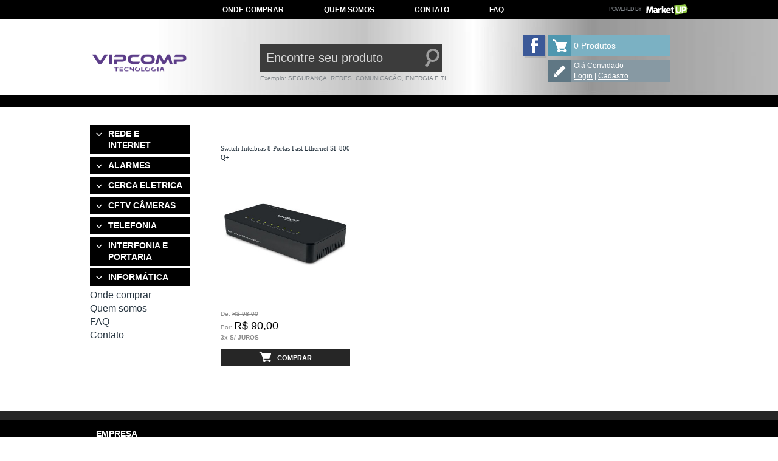

--- FILE ---
content_type: text/html; charset=utf-8
request_url: https://vipcomp.shopping.marketup.com/categoria/rede-e-internet-6/switch-fast-ethernet-13/1
body_size: 6878
content:
<!DOCTYPE html>
<html class="black template-1 ">
<head>
    <meta charset="utf-8">
    <meta http-equiv="X-UA-Compatible" content="IE=edge">
    <title>rede-e-internet / switch-fast-ethernet - VIPCOMP TECNOLOGIA</title>
    <meta name="viewport" content="width=device-width, initial-scale=1">
    <link href="/opensea.ico" rel="shortcut icon" type="image/x-icon" />
    <meta name="description" content="Vipcomp Shopping">
    

<link href="/Content/Styles/template-1/template-1.css" rel="stylesheet"/>
<link href="/Content/Styles/template-1/payment-card.css" rel="stylesheet"/>

    <link href="/Content/Styles/normalize.css" rel="stylesheet"/>


    <script src="/Scripts/3rd/jquery-2.1.1.js"></script>

    <script src="/Scripts/3rd/jquery.mask.js"></script>

    <script src="/Scripts/3rd/underscore.js"></script>

    <script src="/Scripts/Util/UI.js"></script>

    <script src="/Scripts/Util/Text.js"></script>


    <script src="/Scripts/3rd/handlebars-v4.7.8.js"></script>

    <script src="/Scripts/3rd/jquery.simpleGallery.js"></script>

    <script src="/Scripts/3rd/jquery.simpleLens.js"></script>

    <script src="/Scripts/3rd/jquery.jcarousel.js"></script>


    <script src="/Scripts/3rd/jquery.validate.js"></script>

    <script src="/Scripts/3rd/jquery.validate.extension.js"></script>

    <script src="/Scripts/Validator.js"></script>

    <script src="/Scripts/3rd/jquery.touchSwipe.js"></script>


    <link href="/Content/Styles/slick.min.css" rel="stylesheet"/>

    <link href="/Content/Styles/slick-theme.min.css" rel="stylesheet"/>

    <script src="/Scripts/3rd/slick.min.js"></script>


    <script src="/Scripts/3rd/jssocials.min.js"></script>


    <script src="/Scripts/main.js"></script>


    <script src="https://www.google-analytics.com/ga.js"></script>

    <script src="https://www.google.com/recaptcha/api.js?hl=pt-BR"></script>

    <script>
		(function (i, s, o, g, r, a, m) {
			i['GoogleAnalyticsObject'] = r; i[r] = i[r] || function () {
				(i[r].q = i[r].q || []).push(arguments)
			}, i[r].l = 1 * new Date(); a = s.createElement(o),
			m = s.getElementsByTagName(o)[0]; a.async = 1; a.src = g; m.parentNode.insertBefore(a, m)
		})(window, document, 'script', '//www.google-analytics.com/analytics.js', 'ga');

		ga('create', 'UA-32658355-3', 'auto');
		ga('send', 'pageview');
		ga('clientTracker.send', 'pageview');
    </script>

    

    
</head>



<body class="page-search" >
        <main>
            <header class="main-header"
                      style="background-image:url(https://marketup-cdn.s3.amazonaws.com/files/75440/ecommerce/b74bf49d-5488-40ee-9cdc-b7fd9aad602d.jpeg);"  >
                    <nav class="header-links">
        <div class="wrapper">
            <ul>
                <li class="link-address"><a href="/loja/onde-comprar">Onde comprar</a></li>
                <li class="link-about"><a href="/loja/quem-somos">Quem somos</a></li>
                <li class="link-contact"><a href="/loja/contato">Contato</a></li>
                <li class="link-faq"><a href="/loja/faq">FAQ</a></li>
                    <li class="link-marketup"><a href="https://marketup.com">Powered by <span>MarketUP</span></a></li>
            </ul>
        </div>
    </nav>
    <div class="wrapper">
        <h1 class="store-logo">
            <a href="/">
                <img src="https://marketup-cdn.s3.amazonaws.com/files/75440/ecommerce/17e0cad3-f0b9-4856-9fc0-32c92d1c8794.png" alt="VIPCOMP TECNOLOGIA" />
            </a>
        </h1>
        <div class="search-box">
            <input id="searchTerm" name="searchTerm" placeholder="Encontre seu produto" type="text" value="" />
            <button id="btnSearch" type="button" class="search-button"></button>
            <p>Exemplo: SEGURAN&#199;A, REDES, COMUNICA&#199;&#195;O, ENERGIA E TI</p>
        </div>
            <a href="https://www.facebook.com/vipcomp.tec" class="facebook-page" title="VIPCOMP TECNOLOGIA no Facebook"><span>VIPCOMP TECNOLOGIA no Facebook</span></a>
                        <a href="/compra/carrinho" class="link-basket" title="Visualizar carrinho">
            <span class="ico"></span>
                <p>0 <span class="text">Produtos</span></p>
        </a>
        <div class="user-box">
                    <a href="#" class="edit-register logout"></a>
                    <p class="greetings-logout">Olá Convidado</p>
                    <p class="buttons"><a href="/login" class="btn-login">Login</a> <span>|</span> <a href="/cadastro" class="btn-register">Cadastro</a></p>

        </div>
    </div>



            </header>

            <section>
                <div class="wrapper-content">

                    <nav class="category-list">
<ul>
            <li class="category-item">
                <p class="category-name">
                    <span class="arrow subcategory-click" onclick="Site.toggleSubCategory(this)"></span>
                    <a href="/categoria/rede-e-internet-6/1" class="text">REDE E INTERNET</a>
                </p>
                    <ul class="subcategory-list">
                            <li>
                                <a href="/categoria/rede-e-internet-6/cabos-4/1">Cabos</a>
                            </li>
                            <li>
                                <a href="/categoria/rede-e-internet-6/roteadores-5/1">Roteadores</a>
                            </li>
                            <li>
                                <a href="/categoria/rede-e-internet-6/switch-fast-ethernet-13/1">Switch Fast Ethernet</a>
                            </li>
                    </ul>
            </li>
            <li class="category-item">
                <p class="category-name">
                    <span class="arrow subcategory-click" onclick="Site.toggleSubCategory(this)"></span>
                    <a href="/categoria/alarmes-7/1" class="text">ALARMES</a>
                </p>
                    <ul class="subcategory-list">
                            <li>
                                <a href="/categoria/alarmes-7/centrais-ethernet-43/1">Centrais Ethernet</a>
                            </li>
                    </ul>
            </li>
            <li class="category-item">
                <p class="category-name">
                    <span class="arrow subcategory-click" onclick="Site.toggleSubCategory(this)"></span>
                    <a href="/categoria/cerca-eletrica-9/1" class="text">CERCA ELETRICA</a>
                </p>
                    <ul class="subcategory-list">
                            <li>
                                <a href="/categoria/cerca-eletrica-9/centrais-de-choque-intelbras-52/1">Centrais de Choque Intelbras</a>
                            </li>
                    </ul>
            </li>
            <li class="category-item">
                <p class="category-name">
                    <span class="arrow subcategory-click" onclick="Site.toggleSubCategory(this)"></span>
                    <a href="/categoria/cftv-cameras-10/1" class="text">CFTV C&#194;MERAS</a>
                </p>
                    <ul class="subcategory-list">
                            <li>
                                <a href="/categoria/cftv-cameras-10/cameras-fullhd-18/1">C&#226;meras FullHD</a>
                            </li>
                            <li>
                                <a href="/categoria/cftv-cameras-10/kit-com-ate-8-cameras-36/1">Kit Com At&#233; 8 C&#226;meras</a>
                            </li>
                            <li>
                                <a href="/categoria/cftv-cameras-10/no-break-88/1">No Break</a>
                            </li>
                    </ul>
            </li>
            <li class="category-item">
                <p class="category-name">
                    <span class="arrow subcategory-click" onclick="Site.toggleSubCategory(this)"></span>
                    <a href="/categoria/telefonia-19/1" class="text">TELEFONIA</a>
                </p>
                    <ul class="subcategory-list">
                            <li>
                                <a href="/categoria/telefonia-19/telefone-ip-17/1">Telefone IP</a>
                            </li>
                    </ul>
            </li>
            <li class="category-item">
                <p class="category-name">
                    <span class="arrow subcategory-click" onclick="Site.toggleSubCategory(this)"></span>
                    <a href="/categoria/interfonia-e-portaria-23/1" class="text">INTERFONIA E PORTARIA</a>
                </p>
                    <ul class="subcategory-list">
                            <li>
                                <a href="/categoria/interfonia-e-portaria-23/controle-de-acesso-69/1">Controle de Acesso</a>
                            </li>
                    </ul>
            </li>
            <li class="category-item">
                <p class="category-name">
                    <span class="arrow subcategory-click" onclick="Site.toggleSubCategory(this)"></span>
                    <a href="/categoria/informatica-24/1" class="text">INFORM&#193;TICA</a>
                </p>
                    <ul class="subcategory-list">
                            <li>
                                <a href="/categoria/informatica-24/acessorios-e-perifericos-171/1">Acess&#243;rios e Perif&#233;ricos</a>
                            </li>
                    </ul>
            </li>
</ul>
<div class="about-box">
    <p class="buttons">
        <a href="/loja/onde-comprar" class="btn-location">
            <span class="text">Onde comprar</span>
        </a>
        <a href="/loja/quem-somos" class="btn-about">
            <span class="text">Quem somos</span>
        </a>
        <a href="/loja/faq" class="btn-faq">
            <span class="text">FAQ</span>
        </a>
        <a href="/loja/contato" class="btn-contact">
            <span class="text">Contato</span>
        </a>
    </p>
</div>
                    </nav>

                    

                    

    <div class="main-content search">
        <nav class="breadcrumb">
            <ul class="breadcrumbs">
            </ul>
        </nav>

        <div class="showcase">
                <article class="showcase-item" itemscope itemtype="https://schema.org/Product">
                    <showcase-item>
                        <a href="/produto/switch-intelbras-8-portas-fast-ethernet-sf-800-q-110" itemprop="url">
	<h2 class="product-name" itemprop="name">Switch Intelbras 8 Portas Fast Ethernet SF 800 Q+</h2>
	<div class="box-product-image">
		<img src="https://marketup-cdn.s3.amazonaws.com/files/75440/products/356ccfe8-f80c-4ce9-b2a4-87b70d552a17.jpeg" alt="Switch Intelbras 8 Portas Fast Ethernet SF 800 Q+" class="product-image" itemprop="image" />
	</div>
	<p class="price" itemprop="offers" itemscope itemtype="https://schema.org/Offer">
			<span class="price-from">De: <span>R$ 98,00</span></span>
		<span class="price-to" itemprop="price">Por: <span>R$ 90,00</span></span>
			<span class="price-portion">
				<strong>3x S/ JUROS</strong> <br> ou <strong>9x com juros </strong> de <strong>4,99%</strong> mês
			</span>
	</p>
</a>
	<a href="/carrinho/adicionar/110" itemprop="url">
		<p class="product-link"><span class="ico"></span><span>COMPRAR</span></p>
	</a>

                    </showcase-item>
                </article>
                    </div>
    </div>
    <aside class="sidebar">
        <page-sidebar>
                <div class="banner-advertising">
			<a href="https://marketup.com/?utm_source=loja_virtual&amp;utm_medium=banner&amp;utm_campaign=marketup" target="_blank">
				<img src="/Content/Images/banner2.gif" alt="" />
			</a>
    </div>
<div class="best-sellers">
	<h3 class="title"><span>+</span>Vendidos</h3>
	<div class="best-sellers-carousel">
		<div class="carousel-inner">
		</div>
		<button type="button" class="prev"></button>
		<button type="button" class="next"></button>
	</div>
	<div class="carousel-pagination" data-function="best-sellers-pagination"></div>
</div>
	<div class="banner-seller">
		<a href="//https://www.instagram.com/vipcomp.tec/?hl=pt-br">
			<img src="https://marketup-cdn.s3.amazonaws.com/files/75440/ecommerce/ed2091af-fe3e-4497-8011-c0fc4d3dd3ea.jpeg" alt="" />
			<p>Os Melhores Produtos e Servi&#231;os!</p>
		</a>
	</div>
	<div class="facebook-sidebar">
		<div class="fb-like-box" data-href="https://www.facebook.com/vipcomp.tec" data-colorscheme="light" data-show-faces="true" data-header="false" data-stream="false" data-show-border="false"></div>
	</div>

        </page-sidebar>
    </aside>


                </div>
            </section>
            <footer class="main-footer">
                        <div class="banner-advertising"></div>
    <div class="wrapper">
        <div class="box-info info-company">
            <h3 class="title">Empresa</h3>
            <p class="company-info">
                <span class="company-ico"></span>
                <span>Razão Social: VIPCOMP TECNOLOGIA LTDA</span>
                <span>CNPJ: 32.490.335/0001-21</span>
            </p>
        </div>
        <div class="box-info info-contact">
            <h3 class="title">Contato</h3>
            <ul class="social-media">
                    <li>
                        <a href="https://www.facebook.com/vipcomp.tec" class="facebook-page" target="_blank"><span>VIPCOMP TECNOLOGIA no Facebook</span></a>
                    </li>
                                            </ul>
                <div class="facebook-box">
                    <div class="fb-like" data-href="https://www.facebook.com/vipcomp.tec" data-layout="standard" data-action="like" data-show-faces="true" data-share="false"></div>
                </div>
                            <p class="company-address">
                    <span class="address-ico"></span>
                    <span>Rua Renaide Cardoso Souza, 167 - Centro<br>CEP: 49400-147 - Lagarto/SE</span>
                    <a href="/loja/onde-comprar">[Ver mapa]</a>
                </p>
                            <p class="company-phone">
                    <span class="phone-ico"></span>
                    Telefone: (79) 99926-5658
                </p>
                            <p class="company-mail">
                    Email: contato@vipcomp.com.br
                </p>
        </div>
        <div class="box-info info-category">
            <h3 class="title">Compre</h3>
            <div class="search-box">
                <input id="searchTermBottom" type="text" placeholder="Busca">
                <input id="btnSearchBottom" type="button" class="search-button" value="">
            </div>
            <ul class="category-list-footer">
                    <li class="category-item">
                        <a href="/categoria/rede-e-internet-6/1" class="category-name">
                            <span class="arrow"></span>
                            <span class="text">REDE E INTERNET</span>
                        </a>
                            <ul class="subcategory-list">
                                    <li>
                                        <a href="/categoria/rede-e-internet-6/cabos-4/1">Cabos</a>
                                    </li>
                                    <li>
                                        <a href="/categoria/rede-e-internet-6/roteadores-5/1">Roteadores</a>
                                    </li>
                                    <li>
                                        <a href="/categoria/rede-e-internet-6/switch-fast-ethernet-13/1">Switch Fast Ethernet</a>
                                    </li>
                            </ul>
                    </li>
                    <li class="category-item">
                        <a href="/categoria/alarmes-7/1" class="category-name">
                            <span class="arrow"></span>
                            <span class="text">ALARMES</span>
                        </a>
                            <ul class="subcategory-list">
                                    <li>
                                        <a href="/categoria/alarmes-7/centrais-ethernet-43/1">Centrais Ethernet</a>
                                    </li>
                            </ul>
                    </li>
                    <li class="category-item">
                        <a href="/categoria/cerca-eletrica-9/1" class="category-name">
                            <span class="arrow"></span>
                            <span class="text">CERCA ELETRICA</span>
                        </a>
                            <ul class="subcategory-list">
                                    <li>
                                        <a href="/categoria/cerca-eletrica-9/centrais-de-choque-intelbras-52/1">Centrais de Choque Intelbras</a>
                                    </li>
                            </ul>
                    </li>
                    <li class="category-item">
                        <a href="/categoria/cftv-cameras-10/1" class="category-name">
                            <span class="arrow"></span>
                            <span class="text">CFTV C&#194;MERAS</span>
                        </a>
                            <ul class="subcategory-list">
                                    <li>
                                        <a href="/categoria/cftv-cameras-10/cameras-fullhd-18/1">C&#226;meras FullHD</a>
                                    </li>
                                    <li>
                                        <a href="/categoria/cftv-cameras-10/kit-com-ate-8-cameras-36/1">Kit Com At&#233; 8 C&#226;meras</a>
                                    </li>
                                    <li>
                                        <a href="/categoria/cftv-cameras-10/no-break-88/1">No Break</a>
                                    </li>
                            </ul>
                    </li>
                    <li class="category-item">
                        <a href="/categoria/telefonia-19/1" class="category-name">
                            <span class="arrow"></span>
                            <span class="text">TELEFONIA</span>
                        </a>
                            <ul class="subcategory-list">
                                    <li>
                                        <a href="/categoria/telefonia-19/telefone-ip-17/1">Telefone IP</a>
                                    </li>
                            </ul>
                    </li>
                    <li class="category-item">
                        <a href="/categoria/interfonia-e-portaria-23/1" class="category-name">
                            <span class="arrow"></span>
                            <span class="text">INTERFONIA E PORTARIA</span>
                        </a>
                            <ul class="subcategory-list">
                                    <li>
                                        <a href="/categoria/interfonia-e-portaria-23/controle-de-acesso-69/1">Controle de Acesso</a>
                                    </li>
                            </ul>
                    </li>
                    <li class="category-item">
                        <a href="/categoria/informatica-24/1" class="category-name">
                            <span class="arrow"></span>
                            <span class="text">INFORM&#193;TICA</span>
                        </a>
                            <ul class="subcategory-list">
                                    <li>
                                        <a href="/categoria/informatica-24/acessorios-e-perifericos-171/1">Acess&#243;rios e Perif&#233;ricos</a>
                                    </li>
                            </ul>
                    </li>
            </ul>
        </div>
        <div class="box-info info-payment">
            <h3 class="title">Formas de pagamento</h3>
                                        <a class="pagseguro-link" title="PagSeguro" href="https://pagseguro.uol.com.br/" target="_blank"><img width="40" height="45" src="/Content/Images/pagseguro-footer.png" alt="PagSeguro" /></a>


            <ul class="payment-list">
                <li><img src="/Content/Images/pg-card-visa.jpg" alt="Visa" /></li>
                <li><img src="/Content/Images/pg-card-mastercard.jpg" alt="Mastercard" /></li>
                <li><img src="/Content/Images/pg-card-elo.jpg" alt="Elo" /></li>
                <li><img src="/Content/Images/pg-card-amex.jpg" alt="American Express" /></li>

                <li><img src="/Content/Images/pg-card-hipercard.jpg" alt="Hipercard" /></li>

                    <li><img src="/Content/Images/pg-card-hiper.jpg" alt="Cartão Hiper" /></li>

                    <li><img src="/Content/Images/pg-card-aura.jpg" alt="Aura" /></li>
                        <li><img src="/Content/Images/pg-card-diners.jpg" alt="Diners Club" /></li>
                    <li><img src="/Content/Images/pg-bolet.jpg" alt="Boleto" /></li>
                    <li><img src="/Content/Images/pg-bank-bb.jpg" alt="Banco do Brasil" /></li>
                    <li><img src="/Content/Images/pg-bank-bradesco.jpg" alt="Bradesco" /></li>
                    <li><img src="/Content/Images/pg-bank-itau.jpg" alt="Itaú" /></li>
                    <li><img src="/Content/Images/pg-bank-hsbc.jpg" alt="HSBC" /></li>

            </ul>

        </div>
        <div class="box-info info-pages">
            <h3 class="title">Informações</h3>
            <ul class="footer-links">
                    <li>
                        <a href="/loja/politica-envio">Política de Envio/Entrega</a>

                    </li>
                                    <li>
                        <a href="/loja/disposicoes-legais">Disposições Legais</a>
                    </li>
                                    <li>
                        <a href="/loja/termo-uso">Termo de Uso</a>
                    </li>
                                    <li>
                        <a href="/loja/politica-privacidade">Política de Privacidade</a>
                    </li>
                                    <li>
                        <a href="/loja/condicoes-compra-troca">Condições de Compra e Troca</a>
                    </li>
                                    <li>
                        <a href="/loja/condicoes-devolucao-reembolso">Condições de Devolução e Reembolso</a>
                    </li>
            </ul>
        </div>
    </div>
    <div class="disclaimer">
        
    </div>

<script src="/Scripts/Home/Footer.js"></script>


<script language="javascript" type="text/javascript">
    $(function () {
        UI.applyMaskToForm();
    })
</script>
<!-- script abaixo esconde a newsletter no edpoint de cadastro -->
<script language="javascript" type="text/javascript">
    const hide_newsletter = () => {
        const news = document.querySelector('.newsletter-container-main');
        news.remove();
    }
    const get_url = () => {
        const file_name = window.location.pathname;
        if (file_name === '/cadastro' || file_name === '/login'
            || file_name === '/cadastro/dados-pessoais') {
            hide_newsletter();
        }
    }
    (() => {
        get_url();
    })();
</script>


            </footer>
        </main>

    <div id="mask"></div>
    <script id="lightbox-template" type="text/x-handlebars-template">
        <div class="lightbox {{size}}">
            <button type="button" class="btn-close" title="fechar">X</button>
            <h2 class="area-name">{{title}}</h2>
            <p>{{{content}}}</p>
            <button type="button" class="button">OK</button>
        </div>
    </script>

    <script id="lightboxConfirm-template" type="text/x-handlebars-template">
        <div class="lightbox {{size}}">
            <button type="button" class="btn-close" title="fechar">X</button>
            <h2 class="area-name">{{title}}</h2>
            <p>{{{content}}}</p>
            <button type="button" class="button yes">Sim</button>
            <button type="button" class="button not">Não</button>
        </div>
    </script>

    <!--Pagamento LayOut Modal-->
    <script id="lightbox-modal" type="text/x-handlebars-template">
        <div class="lightbox {{size}}">
            <p>{{{content}}}</p>
            <!--Barra de Progresso-->
            <div id="ProgressStatus">
                <div class="progressBar" id="progress-Bar"></div>
            </div>
        </div>
    </script>
    <!--Pagamento LayOut Modal-->

    <script type="text/javascript" language="javascript">
		$(function () {

            $('#searchTerm').keypress(function (e) {
                var keycode = (e.keyCode ? e.keyCode : e.which);
                if (keycode == 13) {
					jQuery(this).blur();
					$('#btnSearch').focus().click();
				}
            });

            $('#searchTermBottom').keypress(function (e) {
                var keycode = (e.keyCode ? e.keyCode : e.which);
                if (keycode == 13) {
					jQuery(this).blur();
					$('#btnSearchBottom').focus().click();
				}
			});

            $('#btnSearch').click(function () {
                var texto = $('#searchTerm').val().toLowerCase();
                texto = texto.replace(/[á|ã|â|à]/gi, "a")
                .replace(/[é|ê|è]/gi, "e")
                .replace(/[í|ì|î]/gi, "i")
                .replace(/[õ|ò|ó|ô]/gi, "o")
                .replace(/[ú|ù|û]/gi, "u")
                .replace(/[ç]/gi, "c")
                .replace(/[ñ]/gi, "n")
                .replace(/[^\w\s]/gi, '');

                Site.filterSearchURL(texto);
			});

			$('#btnSearchBottom').click(function () {
				Site.filterSearchURL($('#searchTermBottom').val());
			});
		});
    </script>
    <script src="//connect.facebook.net/pt_BR/sdk.js#xfbml=1&appId=479079042102724&version=v2.0"></script>

    
    <script src="/Scripts/Product/Search.js"></script>



    <script src="https://sdk.mercadopago.com/js/v2"></script>
    <script>
        const mp = new MercadoPago('TEST-2bf36993-f651-432f-9b8b-f659d0578aac');
    </script>
</body>
</html>


--- FILE ---
content_type: text/css
request_url: https://vipcomp.shopping.marketup.com/Content/Styles/template-1/template-1.css
body_size: 18030
content:
/* Mixins */
.hide-text {
  text-indent: 100%;
  white-space: nowrap;
  overflow: hidden;
}
.clear {
  content: "";
  display: table;
  clear: both;
}
/* Variables */
/*Import */
/* == Variáveis == */
/* == HEADER == */
.pink {
  /* CATEGORY NAV */
  /* SHOWCASE */
  /* ASIDE */
  /* FOOTER */
  /* PRODUCT DETAIL */
  /* BASKET */
}
.pink .color {
  color: #852F7F;
}
.pink .bg-color {
  background-color: #852F7F;
}
.pink .main-header {
  border-bottom-color: #852F7F;
  background-color: #8E3288;
}
.pink .main-header .search-box input[type=text] {
  background-color: #9A4794;
}
.pink .main-header .search-box p {
  color: #b48bbb;
}
.pink .header-links {
  background-color: #852F7F;
}
.pink .header-links .link-marketup a {
  color: #b48bbb;
}
.pink .header-links a:hover {
  color: #b48bbb;
}
.pink .category-list .category-name {
  background-color: #852F7F;
}
.pink .category-list .subcategory-list {
  background-color: #F0D5EE;
}
.pink .category-list .subcategory-list a {
  color: #852F7F;
}
.pink .category-list .subcategory-list a:hover {
  background-color: #9A4794;
}
.pink .category-list .subcategory-list:hover {
  background-color: #8E3288;
}
.pink .category-list .subcategory-list:hover a {
  color: #F0D5EE;
}
.pink .highlighted-product {
  margin-bottom: 20px;
}
.pink .highlighted-product .product-link {
  background-color: #8E3288;
}
.pink .highlighted-product:hover .product-link {
  background-color: #9E3897;
}
.pink .showcase-item .price-to span {
  color: #852F7F;
}
.pink .product-link {
  background-color: #8E3288;
}
.pink .product-link:hover {
  background-color: #9E3897;
}
.pink .sidebar .banner-seller {
  margin-bottom: 30px;
}
.pink .sidebar .banner-seller p {
  background-color: #852F7F;
}
.pink .sidebar .banner-seller a:hover p {
  background-color: #9E3897;
}
.pink .best-sellers .title {
  background-color: #F0D5EE;
  color: #852F7F;
}
.pink .best-sellers .title span {
  background-color: #8E3288;
}
.pink .best-sellers .rank {
  color: #D280CC;
  background-color: #F0D5EE;
}
.pink .best-sellers .product-info {
  background-color: #F7E9F6;
}
.pink .main-footer {
  background-color: #852F7F;
}
.pink .main-footer .banner-advertising {
  background-color: #8E3288;
}
.pink .main-footer .wrapper {
  width: 984px;
  margin: 0 auto;
}
.pink .main-footer .title {
  border-color: #9E3897;
}
.pink .main-footer .search-box input {
  background-color: #9E3897;
}
.pink .main-footer .disclaimer {
  background-color: #8E3288;
}
.pink .main-footer a:hover {
  color: #b48bbb;
}
.pink .pagination a,
.pink .pagination span {
  background-color: #852F7F;
  border-color: #852F7F;
}
.pink .pagination a:hover {
  background-color: #9E3897;
}
.pink .pagination .ativo a {
  color: #852F7F;
}
.pink .product-detail .price-to strong {
  color: #852F7F;
}
.pink .product-detail .price-portion strong {
  color: #852F7F;
}
.pink .product-detail .arrive-inner {
  background-color: #F0D5EE;
}
.pink .area-name {
  border-color: #9E3897;
}
.pink .float-price {
  background-color: #F7E9F6;
  border-color: #852F7F;
}
.pink .tabs {
  background-color: #852F7F;
}
.pink .button {
  background-color: #852F7F;
}
.pink .button:hover {
  background-color: #9E3897;
}
.pink .tab-list li {
  background-color: #852F7F;
}
/* == Variáveis == */
/* == HEADER == */
.blue {
  /* CATEGORY NAV */
  /* SHOWCASE */
  /* ASIDE */
  /* FOOTER */
  /* PRODUCT DETAIL */
  /* BASKET */
}
.blue .color {
  color: #014D87;
}
.blue .bg-color {
  background-color: #014D87;
}
.blue .main-header {
  border-bottom-color: #014D87;
  background-color: #015696;
}
.blue .main-header .search-box input[type=text] {
  background-color: #1B67A1;
}
.blue .main-header .search-box p {
  color: #80a6c3;
}
.blue .header-links {
  background-color: #014D87;
}
.blue .header-links .link-marketup a {
  color: #80a6c3;
}
.blue .header-links a:hover {
  color: #80a6c3;
}
.blue .category-list .category-name {
  background-color: #014D87;
}
.blue .category-list .subcategory-list {
  background-color: #D1E1EC;
}
.blue .category-list .subcategory-list a {
  color: #014D87;
}
.blue .category-list .subcategory-list a:hover {
  background-color: #1B67A1;
}
.blue .category-list .subcategory-list:hover {
  background-color: #015696;
}
.blue .category-list .subcategory-list:hover a {
  color: #D1E1EC;
}
.blue .highlighted-product {
  margin-bottom: 20px;
}
.blue .highlighted-product .product-link {
  background-color: #015696;
}
.blue .highlighted-product:hover .product-link {
  background-color: #1B5F93;
}
.blue .showcase-item .price-to span {
  color: #014D87;
}
.blue .product-link {
  background-color: #015696;
}
.blue .product-link:hover {
  background-color: #1B5F93;
}
.blue .sidebar .banner-seller {
  margin-bottom: 30px;
}
.blue .sidebar .banner-seller p {
  background-color: #014D87;
}
.blue .sidebar .banner-seller a:hover p {
  background-color: #1B5F93;
}
.blue .best-sellers .title {
  background-color: #D1E1EC;
  color: #014D87;
}
.blue .best-sellers .title span {
  background-color: #015696;
}
.blue .best-sellers .rank {
  color: #76a4c6;
  background-color: #D1E1EC;
}
.blue .best-sellers .product-info {
  background-color: #E8F0F5;
}
.blue .main-footer {
  background-color: #014D87;
}
.blue .main-footer .banner-advertising {
  background-color: #015696;
}
.blue .main-footer .wrapper {
  width: 984px;
  margin: 0 auto;
}
.blue .main-footer .title {
  border-color: #1B5F93;
}
.blue .main-footer .search-box input {
  background-color: #1B5F93;
}
.blue .main-footer .disclaimer {
  background-color: #015696;
}
.blue .main-footer a:hover {
  color: #80a6c3;
}
.blue .pagination a,
.blue .pagination span {
  background-color: #014D87;
  border-color: #014D87;
}
.blue .pagination a:hover {
  background-color: #1B5F93;
}
.blue .pagination .ativo a {
  color: #014D87;
}
.blue .product-detail .price-to strong {
  color: #014D87;
}
.blue .product-detail .price-portion strong {
  color: #014D87;
}
.blue .product-detail .arrive-inner {
  background-color: #D1E1EC;
}
.blue .area-name {
  border-color: #1B5F93;
}
.blue .float-price {
  background-color: #E8F0F5;
  border-color: #014D87;
}
.blue .tabs {
  background-color: #014D87;
}
.blue .button {
  background-color: #014D87;
}
.blue .button:hover {
  background-color: #1B5F93;
}
.blue .tab-list li {
  background-color: #014D87;
}
/* == Variáveis == */
/* == HEADER == */
.blue-jeans {
  /* CATEGORY NAV */
  /* SHOWCASE */
  /* ASIDE */
  /* FOOTER */
  /* PRODUCT DETAIL */
  /* BASKET */
}
.blue-jeans .color {
  color: #344755;
}
.blue-jeans .bg-color {
  background-color: #344755;
}
.blue-jeans .main-header {
  border-bottom-color: #344755;
  background-color: #394E5E;
}
.blue-jeans .main-header .search-box input[type=text] {
  background-color: #4D606E;
}
.blue-jeans .main-header .search-box p {
  color: #6a7882;
}
.blue-jeans .header-links {
  background-color: #344755;
}
.blue-jeans .header-links .link-marketup a {
  color: #6a7882;
}
.blue-jeans .header-links a:hover {
  color: #6a7882;
}
.blue-jeans .category-list .category-name {
  background-color: #344755;
}
.blue-jeans .category-list .subcategory-list {
  background-color: #D6DFE6;
}
.blue-jeans .category-list .subcategory-list a {
  color: #344755;
}
.blue-jeans .category-list .subcategory-list a:hover {
  background-color: #4D606E;
}
.blue-jeans .category-list .subcategory-list:hover {
  background-color: #394E5E;
}
.blue-jeans .category-list .subcategory-list:hover a {
  color: #D6DFE6;
}
.blue-jeans .highlighted-product {
  margin-bottom: 20px;
}
.blue-jeans .highlighted-product .product-link {
  background-color: #394E5E;
}
.blue-jeans .highlighted-product:hover .product-link {
  background-color: #425B6D;
}
.blue-jeans .showcase-item .price-to span {
  color: #344755;
}
.blue-jeans .product-link {
  background-color: #394E5E;
}
.blue-jeans .product-link:hover {
  background-color: #425B6D;
}
.blue-jeans .sidebar .banner-seller {
  margin-bottom: 30px;
}
.blue-jeans .sidebar .banner-seller p {
  background-color: #344755;
}
.blue-jeans .sidebar .banner-seller a:hover p {
  background-color: #425B6D;
}
.blue-jeans .best-sellers .title {
  background-color: #D6DFE6;
  color: #344755;
}
.blue-jeans .best-sellers .title span {
  background-color: #394E5E;
}
.blue-jeans .best-sellers .rank {
  color: #7ba0ad;
  background-color: #D6DFE6;
}
.blue-jeans .best-sellers .product-info {
  background-color: #EAEFF2;
}
.blue-jeans .main-footer {
  background-color: #344755;
}
.blue-jeans .main-footer .banner-advertising {
  background-color: #394E5E;
}
.blue-jeans .main-footer .wrapper {
  width: 984px;
  margin: 0 auto;
}
.blue-jeans .main-footer .title {
  border-color: #425B6D;
}
.blue-jeans .main-footer .search-box input {
  background-color: #425B6D;
}
.blue-jeans .main-footer .disclaimer {
  background-color: #394E5E;
}
.blue-jeans .main-footer a:hover {
  color: #6a7882;
}
.blue-jeans .pagination a,
.blue-jeans .pagination span {
  background-color: #344755;
  border-color: #344755;
}
.blue-jeans .pagination a:hover {
  background-color: #425B6D;
}
.blue-jeans .pagination .ativo a {
  color: #344755;
}
.blue-jeans .product-detail .price-to strong {
  color: #344755;
}
.blue-jeans .product-detail .price-portion strong {
  color: #344755;
}
.blue-jeans .product-detail .arrive-inner {
  background-color: #D6DFE6;
}
.blue-jeans .area-name {
  border-color: #425B6D;
}
.blue-jeans .float-price {
  background-color: #EAEFF2;
  border-color: #344755;
}
.blue-jeans .tabs {
  background-color: #344755;
}
.blue-jeans .button {
  background-color: #344755;
}
.blue-jeans .button:hover {
  background-color: #425B6D;
}
.blue-jeans .tab-list li {
  background-color: #344755;
}
/* == Variáveis == */
/* == HEADER == */
.purple {
  /* CATEGORY NAV */
  /* SHOWCASE */
  /* ASIDE */
  /* FOOTER */
  /* PRODUCT DETAIL */
  /* BASKET */
}
.purple .color {
  color: #373455;
}
.purple .bg-color {
  background-color: #373455;
}
.purple .main-header {
  border-bottom-color: #373455;
  background-color: #3C395E;
}
.purple .main-header .search-box input[type=text] {
  background-color: #504D6E;
}
.purple .main-header .search-box p {
  color: #817f94;
}
.purple .header-links {
  background-color: #373455;
}
.purple .header-links .link-marketup a {
  color: #817f94;
}
.purple .header-links a:hover {
  color: #817f94;
}
.purple .category-list .category-name {
  background-color: #373455;
}
.purple .category-list .subcategory-list {
  background-color: #d7d6e6;
}
.purple .category-list .subcategory-list a {
  color: #373455;
}
.purple .category-list .subcategory-list a:hover {
  background-color: #504D6E;
}
.purple .category-list .subcategory-list:hover {
  background-color: #3C395E;
}
.purple .category-list .subcategory-list:hover a {
  color: #d7d6e6;
}
.purple .highlighted-product {
  margin-bottom: 20px;
}
.purple .highlighted-product .product-link {
  background-color: #3C395E;
}
.purple .highlighted-product:hover .product-link {
  background-color: #373455;
}
.purple .showcase-item .price-to span {
  color: #373455;
}
.purple .product-link {
  background-color: #3C395E;
}
.purple .product-link:hover {
  background-color: #373455;
}
.purple .sidebar .banner-seller {
  margin-bottom: 30px;
}
.purple .sidebar .banner-seller p {
  background-color: #373455;
}
.purple .sidebar .banner-seller a:hover p {
  background-color: #373455;
}
.purple .best-sellers .title {
  background-color: #d7d6e6;
  color: #373455;
}
.purple .best-sellers .title span {
  background-color: #3C395E;
}
.purple .best-sellers .rank {
  color: #8a86b6;
  background-color: #d7d6e6;
}
.purple .best-sellers .product-info {
  background-color: #ebeaf2;
}
.purple .main-footer {
  background-color: #373455;
}
.purple .main-footer .banner-advertising {
  background-color: #3C395E;
}
.purple .main-footer .wrapper {
  width: 984px;
  margin: 0 auto;
}
.purple .main-footer .title {
  border-color: #504D6E;
}
.purple .main-footer .search-box input {
  background-color: #373455;
}
.purple .main-footer .disclaimer {
  background-color: #3C395E;
}
.purple .main-footer a:hover {
  color: #817f94;
}
.purple .pagination a,
.purple .pagination span {
  background-color: #373455;
  border-color: #373455;
}
.purple .pagination a:hover {
  background-color: #373455;
}
.purple .pagination .ativo a {
  color: #373455;
}
.purple .product-detail .price-to strong {
  color: #373455;
}
.purple .product-detail .price-portion strong {
  color: #373455;
}
.purple .product-detail .arrive-inner {
  background-color: #d7d6e6;
}
.purple .area-name {
  border-color: #373455;
}
.purple .float-price {
  background-color: #ebeaf2;
  border-color: #373455;
}
.purple .tabs {
  background-color: #373455;
}
.purple .button {
  background-color: #373455;
}
.purple .button:hover {
  background-color: #373455;
}
.purple .tab-list li {
  background-color: #373455;
}
/* == Variáveis == */
/* == HEADER == */
.brown {
  /* CATEGORY NAV */
  /* SHOWCASE */
  /* ASIDE */
  /* FOOTER */
  /* PRODUCT DETAIL */
  /* BASKET */
}
.brown .color {
  color: #553444;
}
.brown .bg-color {
  background-color: #553444;
}
.brown .main-header {
  border-bottom-color: #553444;
  background-color: #5E394B;
}
.brown .main-header .search-box input[type=text] {
  background-color: #6E4D5D;
}
.brown .main-header .search-box p {
  color: #9c8f9c;
}
.brown .header-links {
  background-color: #553444;
}
.brown .header-links .link-marketup a {
  color: #9c8f9c;
}
.brown .header-links a:hover {
  color: #9c8f9c;
}
.brown .category-list .category-name {
  background-color: #553444;
}
.brown .category-list .subcategory-list {
  background-color: #E6D6DE;
}
.brown .category-list .subcategory-list a {
  color: #553444;
}
.brown .category-list .subcategory-list a:hover {
  background-color: #6E4D5D;
}
.brown .category-list .subcategory-list:hover {
  background-color: #5E394B;
}
.brown .category-list .subcategory-list:hover a {
  color: #E6D6DE;
}
.brown .highlighted-product {
  margin-bottom: 20px;
}
.brown .highlighted-product .product-link {
  background-color: #5E394B;
}
.brown .highlighted-product:hover .product-link {
  background-color: #654354;
}
.brown .showcase-item .price-to span {
  color: #553444;
}
.brown .product-link {
  background-color: #5E394B;
}
.brown .product-link:hover {
  background-color: #654354;
}
.brown .sidebar .banner-seller {
  margin-bottom: 30px;
}
.brown .sidebar .banner-seller p {
  background-color: #553444;
}
.brown .sidebar .banner-seller a:hover p {
  background-color: #654354;
}
.brown .best-sellers .title {
  background-color: #E6D6DE;
  color: #553444;
}
.brown .best-sellers .title span {
  background-color: #5E394B;
}
.brown .best-sellers .rank {
  color: #b6869d;
  background-color: #E6D6DE;
}
.brown .best-sellers .product-info {
  background-color: #F2EAEE;
}
.brown .main-footer {
  background-color: #553444;
}
.brown .main-footer .banner-advertising {
  background-color: #5E394B;
}
.brown .main-footer .wrapper {
  width: 984px;
  margin: 0 auto;
}
.brown .main-footer .title {
  border-color: #654354;
}
.brown .main-footer .search-box input {
  background-color: #654354;
}
.brown .main-footer .disclaimer {
  background-color: #5E394B;
}
.brown .main-footer a:hover {
  color: #9c8f9c;
}
.brown .pagination a,
.brown .pagination span {
  background-color: #553444;
  border-color: #553444;
}
.brown .pagination a:hover {
  background-color: #654354;
}
.brown .pagination .ativo a {
  color: #553444;
}
.brown .product-detail .price-to strong {
  color: #553444;
}
.brown .product-detail .price-portion strong {
  color: #553444;
}
.brown .product-detail .arrive-inner {
  background-color: #E6D6DE;
}
.brown .area-name {
  border-color: #654354;
}
.brown .float-price {
  background-color: #F2EAEE;
  border-color: #553444;
}
.brown .tabs {
  background-color: #553444;
}
.brown .button {
  background-color: #553444;
}
.brown .button:hover {
  background-color: #654354;
}
.brown .tab-list li {
  background-color: #553444;
}
/* == Variáveis == */
/* == HEADER == */
.brown-light {
  /* CATEGORY NAV */
  /* SHOWCASE */
  /* ASIDE */
  /* FOOTER */
  /* PRODUCT DETAIL */
  /* BASKET */
}
.brown-light .color {
  color: #B95151;
}
.brown-light .bg-color {
  background-color: #B95151;
}
.brown-light .main-header {
  border-bottom-color: #B95151;
  background-color: #BC5858;
}
.brown-light .main-header .search-box input[type=text] {
  background-color: #cb7171;
}
.brown-light .main-header .search-box p {
  color: #cb9ea3;
}
.brown-light .header-links {
  background-color: #B95151;
}
.brown-light .header-links .link-marketup a {
  color: #cb9ea3;
}
.brown-light .header-links a:hover {
  color: #cb9ea3;
}
.brown-light .category-list .category-name {
  background-color: #B95151;
}
.brown-light .category-list .subcategory-list {
  background-color: #F3E1E1;
}
.brown-light .category-list .subcategory-list a {
  color: #B95151;
}
.brown-light .category-list .subcategory-list a:hover {
  background-color: #cb7171;
}
.brown-light .category-list .subcategory-list:hover {
  background-color: #BC5858;
}
.brown-light .category-list .subcategory-list:hover a {
  color: #F3E1E1;
}
.brown-light .highlighted-product {
  margin-bottom: 20px;
}
.brown-light .highlighted-product .product-link {
  background-color: #BC5858;
}
.brown-light .highlighted-product:hover .product-link {
  background-color: #C45655;
}
.brown-light .showcase-item .price-to span {
  color: #B95151;
}
.brown-light .product-link {
  background-color: #BC5858;
}
.brown-light .product-link:hover {
  background-color: #C45655;
}
.brown-light .sidebar .banner-seller {
  margin-bottom: 30px;
}
.brown-light .sidebar .banner-seller p {
  background-color: #B95151;
}
.brown-light .sidebar .banner-seller a:hover p {
  background-color: #C45655;
}
.brown-light .best-sellers .title {
  background-color: #F3E1E1;
  color: #B95151;
}
.brown-light .best-sellers .title span {
  background-color: #BC5858;
}
.brown-light .best-sellers .rank {
  color: #dba5a5;
  background-color: #F3E1E1;
}
.brown-light .best-sellers .product-info {
  background-color: #F9F0F0;
}
.brown-light .main-footer {
  background-color: #B95151;
}
.brown-light .main-footer .banner-advertising {
  background-color: #BC5858;
}
.brown-light .main-footer .wrapper {
  width: 984px;
  margin: 0 auto;
}
.brown-light .main-footer .title {
  border-color: #C45655;
}
.brown-light .main-footer .search-box input {
  background-color: #C45655;
}
.brown-light .main-footer .disclaimer {
  background-color: #BC5858;
}
.brown-light .main-footer a:hover {
  color: #cb9ea3;
}
.brown-light .pagination a,
.brown-light .pagination span {
  background-color: #B95151;
  border-color: #B95151;
}
.brown-light .pagination a:hover {
  background-color: #C45655;
}
.brown-light .pagination .ativo a {
  color: #B95151;
}
.brown-light .product-detail .price-to strong {
  color: #B95151;
}
.brown-light .product-detail .price-portion strong {
  color: #B95151;
}
.brown-light .product-detail .arrive-inner {
  background-color: #F3E1E1;
}
.brown-light .area-name {
  border-color: #C45655;
}
.brown-light .float-price {
  background-color: #F9F0F0;
  border-color: #B95151;
}
.brown-light .tabs {
  background-color: #B95151;
}
.brown-light .button {
  background-color: #B95151;
}
.brown-light .button:hover {
  background-color: #C45655;
}
.brown-light .tab-list li {
  background-color: #B95151;
}
/* == Variáveis == */
/* == HEADER == */
.terracotta {
  /* CATEGORY NAV */
  /* SHOWCASE */
  /* ASIDE */
  /* FOOTER */
  /* PRODUCT DETAIL */
  /* BASKET */
}
.terracotta .color {
  color: #642525;
}
.terracotta .bg-color {
  background-color: #642525;
}
.terracotta .main-header {
  border-bottom-color: #642525;
  background-color: #6E2828;
}
.terracotta .main-header .search-box input[type=text] {
  background-color: #7D3E3E;
}
.terracotta .main-header .search-box p {
  color: #9d7a7e;
}
.terracotta .header-links {
  background-color: #642525;
}
.terracotta .header-links .link-marketup a {
  color: #9d7a7e;
}
.terracotta .header-links a:hover {
  color: #9d7a7e;
}
.terracotta .category-list .category-name {
  background-color: #642525;
}
.terracotta .category-list .subcategory-list {
  background-color: #EDCFCF;
}
.terracotta .category-list .subcategory-list a {
  color: #642525;
}
.terracotta .category-list .subcategory-list a:hover {
  background-color: #7D3E3E;
}
.terracotta .category-list .subcategory-list:hover {
  background-color: #6E2828;
}
.terracotta .category-list .subcategory-list:hover a {
  color: #EDCFCF;
}
.terracotta .highlighted-product {
  margin-bottom: 20px;
}
.terracotta .highlighted-product .product-link {
  background-color: #6E2828;
}
.terracotta .highlighted-product:hover .product-link {
  background-color: #6E2828;
}
.terracotta .showcase-item .price-to span {
  color: #642525;
}
.terracotta .product-link {
  background-color: #6E2828;
}
.terracotta .product-link:hover {
  background-color: #6E2828;
}
.terracotta .sidebar .banner-seller {
  margin-bottom: 30px;
}
.terracotta .sidebar .banner-seller p {
  background-color: #642525;
}
.terracotta .sidebar .banner-seller a:hover p {
  background-color: #6E2828;
}
.terracotta .best-sellers .title {
  background-color: #EDCFCF;
  color: #642525;
}
.terracotta .best-sellers .title span {
  background-color: #6E2828;
}
.terracotta .best-sellers .rank {
  color: #cb7171;
  background-color: #EDCFCF;
}
.terracotta .best-sellers .product-info {
  background-color: #F6E7E7;
}
.terracotta .main-footer {
  background-color: #642525;
}
.terracotta .main-footer .banner-advertising {
  background-color: #6E2828;
}
.terracotta .main-footer .wrapper {
  width: 984px;
  margin: 0 auto;
}
.terracotta .main-footer .title {
  border-color: #6E2828;
}
.terracotta .main-footer .search-box input {
  background-color: #6E2828;
}
.terracotta .main-footer .disclaimer {
  background-color: #6E2828;
}
.terracotta .main-footer a:hover {
  color: #9d7a7e;
}
.terracotta .pagination a,
.terracotta .pagination span {
  background-color: #642525;
  border-color: #642525;
}
.terracotta .pagination a:hover {
  background-color: #6E2828;
}
.terracotta .pagination .ativo a {
  color: #642525;
}
.terracotta .product-detail .price-to strong {
  color: #642525;
}
.terracotta .product-detail .price-portion strong {
  color: #642525;
}
.terracotta .product-detail .arrive-inner {
  background-color: #EDCFCF;
}
.terracotta .area-name {
  border-color: #6E2828;
}
.terracotta .float-price {
  background-color: #F6E7E7;
  border-color: #642525;
}
.terracotta .tabs {
  background-color: #642525;
}
.terracotta .button {
  background-color: #642525;
}
.terracotta .button:hover {
  background-color: #6E2828;
}
.terracotta .tab-list li {
  background-color: #642525;
}
/* == Variáveis == */
/* == HEADER == */
.mustard {
  /* CATEGORY NAV */
  /* SHOWCASE */
  /* ASIDE */
  /* FOOTER */
  /* PRODUCT DETAIL */
  /* BASKET */
}
.mustard .color {
  color: #BD7B34;
}
.mustard .bg-color {
  background-color: #BD7B34;
}
.mustard .main-header {
  border-bottom-color: #BD7B34;
  background-color: #C48036;
}
.mustard .main-header .search-box input[type=text] {
  background-color: #CA8D4A;
}
.mustard .main-header .search-box input[type=text]::-webkit-input-placeholder {
  color: rgba(255, 255, 255, 0.8);
}
.mustard .main-header .search-box input[type=text]::-moz-placeholder {
  color: rgba(255, 255, 255, 0.8);
}
.mustard .main-header .search-box p {
  color: #cfb292;
}
.mustard .header-links {
  background-color: #BD7B34;
}
.mustard .header-links .link-marketup a {
  color: #cfb292;
}
.mustard .header-links a:hover {
  color: #cfb292;
}
.mustard .category-list .category-name {
  background-color: #BD7B34;
}
.mustard .category-list .subcategory-list {
  background-color: #F5E8DA;
}
.mustard .category-list .subcategory-list a {
  color: #BD7B34;
}
.mustard .category-list .subcategory-list a:hover {
  background-color: #CA8D4A;
}
.mustard .category-list .subcategory-list:hover {
  background-color: #C48036;
}
.mustard .category-list .subcategory-list:hover a {
  color: #F5E8DA;
}
.mustard .highlighted-product {
  margin-bottom: 20px;
}
.mustard .highlighted-product .product-link {
  background-color: #C48036;
}
.mustard .highlighted-product:hover .product-link {
  background-color: #B47D41;
}
.mustard .showcase-item .price-to span {
  color: #BD7B34;
}
.mustard .product-link {
  background-color: #C48036;
}
.mustard .product-link:hover {
  background-color: #B47D41;
}
.mustard .sidebar .banner-seller {
  margin-bottom: 30px;
}
.mustard .sidebar .banner-seller p {
  background-color: #BD7B34;
}
.mustard .sidebar .banner-seller a:hover p {
  background-color: #B47D41;
}
.mustard .best-sellers .title {
  background-color: #F5E8DA;
  color: #BD7B34;
}
.mustard .best-sellers .title span {
  background-color: #C48036;
}
.mustard .best-sellers .rank {
  color: #e1bb92;
  background-color: #F5E8DA;
}
.mustard .best-sellers .product-info {
  background-color: #FAF4ED;
}
.mustard .main-footer {
  background-color: #BD7B34;
}
.mustard .main-footer .banner-advertising {
  background-color: #C48036;
}
.mustard .main-footer .wrapper {
  width: 984px;
  margin: 0 auto;
}
.mustard .main-footer .title {
  border-color: #CA8D4A;
}
.mustard .main-footer .search-box input {
  background-color: #B47D41;
}
.mustard .main-footer .disclaimer {
  background-color: #C48036;
}
.mustard .main-footer a:hover {
  color: #cfb292;
}
.mustard .pagination a,
.mustard .pagination span {
  background-color: #BD7B34;
  border-color: #BD7B34;
}
.mustard .pagination a:hover {
  background-color: #B47D41;
}
.mustard .pagination .ativo a {
  color: #BD7B34;
}
.mustard .product-detail .price-to strong {
  color: #BD7B34;
}
.mustard .product-detail .price-portion strong {
  color: #BD7B34;
}
.mustard .product-detail .arrive-inner {
  background-color: #F5E8DA;
}
.mustard .area-name {
  border-color: #B47D41;
}
.mustard .float-price {
  background-color: #FAF4ED;
  border-color: #BD7B34;
}
.mustard .tabs {
  background-color: #BD7B34;
}
.mustard .button {
  background-color: #BD7B34;
}
.mustard .button:hover {
  background-color: #B47D41;
}
.mustard .tab-list li {
  background-color: #BD7B34;
}
/* == Variáveis == */
/* == HEADER == */
.bronze {
  /* CATEGORY NAV */
  /* SHOWCASE */
  /* ASIDE */
  /* FOOTER */
  /* PRODUCT DETAIL */
  /* BASKET */
}
.bronze .color {
  color: #82711F;
}
.bronze .bg-color {
  background-color: #82711F;
}
.bronze .main-header {
  border-bottom-color: #82711F;
  background-color: #8D7A21;
}
.bronze .main-header .search-box input[type=text] {
  background-color: #998838;
}
.bronze .main-header .search-box input[type=text]::-webkit-input-placeholder {
  color: rgba(255, 255, 255, 0.8);
}
.bronze .main-header .search-box input[type=text]::-moz-placeholder {
  color: rgba(255, 255, 255, 0.8);
}
.bronze .main-header .search-box p {
  color: #b4af87;
}
.bronze .header-links {
  background-color: #82711F;
}
.bronze .header-links .link-marketup a {
  color: #b4af87;
}
.bronze .header-links a:hover {
  color: #b4af87;
}
.bronze .category-list .category-name {
  background-color: #82711F;
}
.bronze .category-list .subcategory-list {
  background-color: #F3ECCD;
}
.bronze .category-list .subcategory-list a {
  color: #82711F;
}
.bronze .category-list .subcategory-list a:hover {
  background-color: #998838;
}
.bronze .category-list .subcategory-list:hover {
  background-color: #8D7A21;
}
.bronze .category-list .subcategory-list:hover a {
  color: #F3ECCD;
}
.bronze .highlighted-product {
  margin-bottom: 20px;
}
.bronze .highlighted-product .product-link {
  background-color: #8D7A21;
}
.bronze .highlighted-product:hover .product-link {
  background-color: #907e24;
}
.bronze .showcase-item .price-to span {
  color: #82711F;
}
.bronze .product-link {
  background-color: #8D7A21;
}
.bronze .product-link:hover {
  background-color: #907e24;
}
.bronze .sidebar .banner-seller {
  margin-bottom: 30px;
}
.bronze .sidebar .banner-seller p {
  background-color: #82711F;
}
.bronze .sidebar .banner-seller a:hover p {
  background-color: #907e24;
}
.bronze .best-sellers .title {
  background-color: #F3ECCD;
  color: #82711F;
}
.bronze .best-sellers .title span {
  background-color: #8D7A21;
}
.bronze .best-sellers .rank {
  color: #ddca6c;
  background-color: #F3ECCD;
}
.bronze .best-sellers .product-info {
  background-color: #F9F6E6;
}
.bronze .main-footer {
  background-color: #82711F;
}
.bronze .main-footer .banner-advertising {
  background-color: #8D7A21;
}
.bronze .main-footer .wrapper {
  width: 984px;
  margin: 0 auto;
}
.bronze .main-footer .title {
  border-color: #907e24;
}
.bronze .main-footer .search-box input {
  background-color: #907e24;
}
.bronze .main-footer .disclaimer {
  background-color: #8D7A21;
}
.bronze .main-footer a:hover {
  color: #b4af87;
}
.bronze .pagination a,
.bronze .pagination span {
  background-color: #82711F;
  border-color: #82711F;
}
.bronze .pagination a:hover {
  background-color: #907e24;
}
.bronze .pagination .ativo a {
  color: #82711F;
}
.bronze .product-detail .price-to strong {
  color: #82711F;
}
.bronze .product-detail .price-portion strong {
  color: #82711F;
}
.bronze .product-detail .arrive-inner {
  background-color: #F3ECCD;
}
.bronze .area-name {
  border-color: #907e24;
}
.bronze .float-price {
  background-color: #F9F6E6;
  border-color: #82711F;
}
.bronze .tabs {
  background-color: #82711F;
}
.bronze .button {
  background-color: #82711F;
}
.bronze .button:hover {
  background-color: #907e24;
}
.bronze .tab-list li {
  background-color: #82711F;
}
/* == Variáveis == */
/* == HEADER == */
.green-dark {
  /* CATEGORY NAV */
  /* SHOWCASE */
  /* ASIDE */
  /* FOOTER */
  /* PRODUCT DETAIL */
  /* BASKET */
}
.green-dark .color {
  color: #496B54;
}
.green-dark .bg-color {
  background-color: #496B54;
}
.green-dark .main-header {
  border-bottom-color: #496B54;
  background-color: #4E725A;
}
.green-dark .main-header .search-box input[type=text] {
  background-color: #60806B;
}
.green-dark .main-header .search-box p {
  color: #8ba49a;
}
.green-dark .header-links {
  background-color: #496B54;
}
.green-dark .header-links .link-marketup a {
  color: #8ba49a;
}
.green-dark .header-links a:hover {
  color: #8ba49a;
}
.green-dark .category-list .category-name {
  background-color: #496B54;
}
.green-dark .category-list .subcategory-list {
  background-color: #DDE7E0;
}
.green-dark .category-list .subcategory-list a {
  color: #496B54;
}
.green-dark .category-list .subcategory-list a:hover {
  background-color: #60806B;
}
.green-dark .category-list .subcategory-list:hover {
  background-color: #4E725A;
}
.green-dark .category-list .subcategory-list:hover a {
  color: #DDE7E0;
}
.green-dark .highlighted-product {
  margin-bottom: 20px;
}
.green-dark .highlighted-product .product-link {
  background-color: #4E725A;
}
.green-dark .highlighted-product:hover .product-link {
  background-color: #4E725A;
}
.green-dark .showcase-item .price-to span {
  color: #496B54;
}
.green-dark .product-link {
  background-color: #4E725A;
}
.green-dark .product-link:hover {
  background-color: #4E725A;
}
.green-dark .sidebar .banner-seller {
  margin-bottom: 30px;
}
.green-dark .sidebar .banner-seller p {
  background-color: #496B54;
}
.green-dark .sidebar .banner-seller a:hover p {
  background-color: #4E725A;
}
.green-dark .best-sellers .title {
  background-color: #DDE7E0;
  color: #496B54;
}
.green-dark .best-sellers .title span {
  background-color: #4E725A;
}
.green-dark .best-sellers .rank {
  color: #99b9a3;
  background-color: #DDE7E0;
}
.green-dark .best-sellers .product-info {
  background-color: #EEF3F0;
}
.green-dark .main-footer {
  background-color: #496B54;
}
.green-dark .main-footer .banner-advertising {
  background-color: #4E725A;
}
.green-dark .main-footer .wrapper {
  width: 984px;
  margin: 0 auto;
}
.green-dark .main-footer .title {
  border-color: #4E725A;
}
.green-dark .main-footer .search-box input {
  background-color: #4E725A;
}
.green-dark .main-footer .disclaimer {
  background-color: #4E725A;
}
.green-dark .main-footer a:hover {
  color: #8ba49a;
}
.green-dark .pagination a,
.green-dark .pagination span {
  background-color: #496B54;
  border-color: #496B54;
}
.green-dark .pagination a:hover {
  background-color: #4E725A;
}
.green-dark .pagination .ativo a {
  color: #496B54;
}
.green-dark .product-detail .price-to strong {
  color: #496B54;
}
.green-dark .product-detail .price-portion strong {
  color: #496B54;
}
.green-dark .product-detail .arrive-inner {
  background-color: #DDE7E0;
}
.green-dark .area-name {
  border-color: #4E725A;
}
.green-dark .float-price {
  background-color: #EEF3F0;
  border-color: #496B54;
}
.green-dark .tabs {
  background-color: #496B54;
}
.green-dark .button {
  background-color: #496B54;
}
.green-dark .button:hover {
  background-color: #4E725A;
}
.green-dark .tab-list li {
  background-color: #496B54;
}
/* == Variáveis == */
/* == HEADER == */
.green-light {
  /* CATEGORY NAV */
  /* SHOWCASE */
  /* ASIDE */
  /* FOOTER */
  /* PRODUCT DETAIL */
  /* BASKET */
}
.green-light .color {
  color: #2F856E;
}
.green-light .bg-color {
  background-color: #2F856E;
}
.green-light .main-header {
  border-bottom-color: #2F856E;
  background-color: #328E75;
}
.green-light .main-header .search-box input[type=text] {
  background-color: #479A83;
}
.green-light .main-header .search-box p {
  color: #7bb3a9;
}
.green-light .header-links {
  background-color: #2F856E;
}
.green-light .header-links .link-marketup a {
  color: #7bb3a9;
}
.green-light .header-links a:hover {
  color: #7bb3a9;
}
.green-light .category-list .category-name {
  background-color: #2F856E;
}
.green-light .category-list .subcategory-list {
  background-color: #D5F0E9;
}
.green-light .category-list .subcategory-list a {
  color: #2F856E;
}
.green-light .category-list .subcategory-list a:hover {
  background-color: #479A83;
}
.green-light .category-list .subcategory-list:hover {
  background-color: #328E75;
}
.green-light .category-list .subcategory-list:hover a {
  color: #D5F0E9;
}
.green-light .highlighted-product {
  margin-bottom: 20px;
}
.green-light .highlighted-product .product-link {
  background-color: #328E75;
}
.green-light .highlighted-product:hover .product-link {
  background-color: #2F856E;
}
.green-light .showcase-item .price-to span {
  color: #2F856E;
}
.green-light .product-link {
  background-color: #328E75;
}
.green-light .product-link:hover {
  background-color: #2F856E;
}
.green-light .sidebar .banner-seller {
  margin-bottom: 30px;
}
.green-light .sidebar .banner-seller p {
  background-color: #2F856E;
}
.green-light .sidebar .banner-seller a:hover p {
  background-color: #2F856E;
}
.green-light .best-sellers .title {
  background-color: #D5F0E9;
  color: #2F856E;
}
.green-light .best-sellers .title span {
  background-color: #328E75;
}
.green-light .best-sellers .rank {
  color: #80d2bc;
  background-color: #D5F0E9;
}
.green-light .best-sellers .product-info {
  background-color: #E9F7F3;
}
.green-light .main-footer {
  background-color: #2F856E;
}
.green-light .main-footer .banner-advertising {
  background-color: #328E75;
}
.green-light .main-footer .wrapper {
  width: 984px;
  margin: 0 auto;
}
.green-light .main-footer .title {
  border-color: #328E75;
}
.green-light .main-footer .search-box input {
  background-color: #2F856E;
}
.green-light .main-footer .disclaimer {
  background-color: #328E75;
}
.green-light .main-footer a:hover {
  color: #7bb3a9;
}
.green-light .pagination a,
.green-light .pagination span {
  background-color: #2F856E;
  border-color: #2F856E;
}
.green-light .pagination a:hover {
  background-color: #2F856E;
}
.green-light .pagination .ativo a {
  color: #2F856E;
}
.green-light .product-detail .price-to strong {
  color: #2F856E;
}
.green-light .product-detail .price-portion strong {
  color: #2F856E;
}
.green-light .product-detail .arrive-inner {
  background-color: #D5F0E9;
}
.green-light .area-name {
  border-color: #2F856E;
}
.green-light .float-price {
  background-color: #E9F7F3;
  border-color: #2F856E;
}
.green-light .tabs {
  background-color: #2F856E;
}
.green-light .button {
  background-color: #2F856E;
}
.green-light .button:hover {
  background-color: #2F856E;
}
.green-light .tab-list li {
  background-color: #2F856E;
}
/* == Variáveis == */
/* == HEADER == */
.red {
  /* CATEGORY NAV */
  /* SHOWCASE */
  /* ASIDE */
  /* FOOTER */
  /* PRODUCT DETAIL */
  /* BASKET */
}
.red .color {
  color: #9A1A1A;
}
.red .bg-color {
  background-color: #9A1A1A;
}
.red .main-header {
  border-bottom-color: #9A1A1A;
  background-color: #A41C1C;
}
.red .main-header .search-box input[type=text] {
  background-color: #AD3333;
}
.red .main-header .search-box p {
  color: #bc7377;
}
.red .header-links {
  background-color: #9A1A1A;
}
.red .header-links .link-marketup a {
  color: #bc7377;
}
.red .header-links a:hover {
  color: #bc7377;
}
.red .category-list .category-name {
  background-color: #9A1A1A;
}
.red .category-list .subcategory-list {
  background-color: #F7CECE;
}
.red .category-list .subcategory-list a {
  color: #9A1A1A;
}
.red .category-list .subcategory-list a:hover {
  background-color: #AD3333;
}
.red .category-list .subcategory-list:hover {
  background-color: #A41C1C;
}
.red .category-list .subcategory-list:hover a {
  color: #F7CECE;
}
.red .highlighted-product {
  margin-bottom: 20px;
}
.red .highlighted-product .product-link {
  background-color: #A41C1C;
}
.red .highlighted-product:hover .product-link {
  background-color: #9A1A1A;
}
.red .showcase-item .price-to span {
  color: #9A1A1A;
}
.red .product-link {
  background-color: #A41C1C;
}
.red .product-link:hover {
  background-color: #9A1A1A;
}
.red .sidebar .banner-seller {
  margin-bottom: 30px;
}
.red .sidebar .banner-seller p {
  background-color: #9A1A1A;
}
.red .sidebar .banner-seller a:hover p {
  background-color: #9A1A1A;
}
.red .best-sellers .title {
  background-color: #F7CECE;
  color: #9A1A1A;
}
.red .best-sellers .title span {
  background-color: #A41C1C;
}
.red .best-sellers .rank {
  color: #e66c6c;
  background-color: #F7CECE;
}
.red .best-sellers .product-info {
  background-color: #FBE6E6;
}
.red .main-footer {
  background-color: #9A1A1A;
}
.red .main-footer .banner-advertising {
  background-color: #A41C1C;
}
.red .main-footer .wrapper {
  width: 984px;
  margin: 0 auto;
}
.red .main-footer .title {
  border-color: #AD3333;
}
.red .main-footer .search-box input {
  background-color: #9A1A1A;
}
.red .main-footer .disclaimer {
  background-color: #A41C1C;
}
.red .main-footer a:hover {
  color: #bc7377;
}
.red .pagination a,
.red .pagination span {
  background-color: #9A1A1A;
  border-color: #9A1A1A;
}
.red .pagination a:hover {
  background-color: #9A1A1A;
}
.red .pagination .ativo a {
  color: #9A1A1A;
}
.red .product-detail .price-to strong {
  color: #9A1A1A;
}
.red .product-detail .price-portion strong {
  color: #9A1A1A;
}
.red .product-detail .arrive-inner {
  background-color: #F7CECE;
}
.red .area-name {
  border-color: #9A1A1A;
}
.red .float-price {
  background-color: #FBE6E6;
  border-color: #9A1A1A;
}
.red .tabs {
  background-color: #9A1A1A;
}
.red .button {
  background-color: #9A1A1A;
}
.red .button:hover {
  background-color: #9A1A1A;
}
.red .tab-list li {
  background-color: #9A1A1A;
}
/* == Variáveis == */
/* == HEADER == */
.black {
  /* CATEGORY NAV */
  /* SHOWCASE */
  /* ASIDE */
  /* FOOTER */
  /* PRODUCT DETAIL */
  /* BASKET */
}
.black .color {
  color: #000000;
}
.black .bg-color {
  background-color: #000000;
}
.black .main-header {
  border-bottom-color: #000000;
  background-color: #262626;
}
.black .main-header .search-box input[type=text] {
  background-color: #3C3C3C;
}
.black .main-header .search-box p {
  color: #80858a;
}
.black .header-links {
  background-color: #000000;
}
.black .header-links .link-marketup a {
  color: #80858a;
}
.black .header-links a:hover {
  color: #80858a;
}
.black .category-list .category-name {
  background-color: #000000;
}
.black .category-list .subcategory-list {
  background-color: #E4E4E4;
}
.black .category-list .subcategory-list a {
  color: #000000;
}
.black .category-list .subcategory-list a:hover {
  background-color: #3C3C3C;
}
.black .category-list .subcategory-list:hover {
  background-color: #262626;
}
.black .category-list .subcategory-list:hover a {
  color: #E4E4E4;
}
.black .highlighted-product {
  margin-bottom: 20px;
}
.black .highlighted-product .product-link {
  background-color: #262626;
}
.black .highlighted-product:hover .product-link {
  background-color: #000000;
}
.black .showcase-item .price-to span {
  color: #000000;
}
.black .product-link {
  background-color: #262626;
}
.black .product-link:hover {
  background-color: #000000;
}
.black .sidebar .banner-seller {
  margin-bottom: 30px;
}
.black .sidebar .banner-seller p {
  background-color: #000000;
}
.black .sidebar .banner-seller a:hover p {
  background-color: #000000;
}
.black .best-sellers .title {
  background-color: #E4E4E4;
  color: #000000;
}
.black .best-sellers .title span {
  background-color: #262626;
}
.black .best-sellers .rank {
  color: #727272;
  background-color: #E4E4E4;
}
.black .best-sellers .product-info {
  background-color: #F1F1F1;
}
.black .main-footer {
  background-color: #000000;
}
.black .main-footer .banner-advertising {
  background-color: #262626;
}
.black .main-footer .wrapper {
  width: 984px;
  margin: 0 auto;
}
.black .main-footer .title {
  border-color: #262626;
}
.black .main-footer .search-box input {
  background-color: #000000;
}
.black .main-footer .disclaimer {
  background-color: #262626;
}
.black .main-footer a:hover {
  color: #80858a;
}
.black .pagination a,
.black .pagination span {
  background-color: #000000;
  border-color: #000000;
}
.black .pagination a:hover {
  background-color: #000000;
}
.black .pagination .ativo a {
  color: #000000;
}
.black .product-detail .price-to strong {
  color: #000000;
}
.black .product-detail .price-portion strong {
  color: #000000;
}
.black .product-detail .arrive-inner {
  background-color: #E4E4E4;
}
.black .area-name {
  border-color: #000000;
}
.black .float-price {
  background-color: #F1F1F1;
  border-color: #000000;
}
.black .tabs {
  background-color: #000000;
}
.black .button {
  background-color: #000000;
}
.black .button:hover {
  background-color: #000000;
}
.black .tab-list li {
  background-color: #000000;
}
/* == Variáveis == */
/* == HEADER == */
.blue-teal {
  /* CATEGORY NAV */
  /* SHOWCASE */
  /* ASIDE */
  /* FOOTER */
  /* PRODUCT DETAIL */
  /* BASKET */
}
.blue-teal .color {
  color: #224853;
}
.blue-teal .bg-color {
  background-color: #224853;
}
.blue-teal .main-header {
  border-bottom-color: #224853;
  background-color: #326C7C;
}
.blue-teal .main-header .search-box input[type=text] {
  background-color: #477B89;
}
.blue-teal .main-header .search-box p {
  color: #7ba0ad;
}
.blue-teal .header-links {
  background-color: #224853;
}
.blue-teal .header-links .link-marketup a {
  color: #7ba0ad;
}
.blue-teal .header-links a:hover {
  color: #7ba0ad;
}
.blue-teal .category-list .category-name {
  background-color: #224853;
}
.blue-teal .category-list .subcategory-list {
  background-color: #E1EFF3;
}
.blue-teal .category-list .subcategory-list a {
  color: #224853;
}
.blue-teal .category-list .subcategory-list a:hover {
  background-color: #477B89;
}
.blue-teal .category-list .subcategory-list:hover {
  background-color: #326C7C;
}
.blue-teal .category-list .subcategory-list:hover a {
  color: #E1EFF3;
}
.blue-teal .highlighted-product {
  margin-bottom: 20px;
}
.blue-teal .highlighted-product .product-link {
  background-color: #326C7C;
}
.blue-teal .highlighted-product:hover .product-link {
  background-color: #224853;
}
.blue-teal .showcase-item .price-to span {
  color: #224853;
}
.blue-teal .product-link {
  background-color: #326C7C;
}
.blue-teal .product-link:hover {
  background-color: #224853;
}
.blue-teal .sidebar .banner-seller {
  margin-bottom: 30px;
}
.blue-teal .sidebar .banner-seller p {
  background-color: #224853;
}
.blue-teal .sidebar .banner-seller a:hover p {
  background-color: #224853;
}
.blue-teal .best-sellers .title {
  background-color: #E1EFF3;
  color: #224853;
}
.blue-teal .best-sellers .title span {
  background-color: #326C7C;
}
.blue-teal .best-sellers .rank {
  color: #64adc1;
  background-color: #E1EFF3;
}
.blue-teal .best-sellers .product-info {
  background-color: #F0F7F9;
}
.blue-teal .main-footer {
  background-color: #224853;
}
.blue-teal .main-footer .banner-advertising {
  background-color: #326C7C;
}
.blue-teal .main-footer .wrapper {
  width: 984px;
  margin: 0 auto;
}
.blue-teal .main-footer .title {
  border-color: #326C7C;
}
.blue-teal .main-footer .search-box input {
  background-color: #326C7C;
}
.blue-teal .main-footer .disclaimer {
  background-color: #326C7C;
}
.blue-teal .main-footer a:hover {
  color: #7ba0ad;
}
.blue-teal .pagination a,
.blue-teal .pagination span {
  background-color: #224853;
  border-color: #224853;
}
.blue-teal .pagination a:hover {
  background-color: #224853;
}
.blue-teal .pagination .ativo a {
  color: #224853;
}
.blue-teal .product-detail .price-to strong {
  color: #224853;
}
.blue-teal .product-detail .price-portion strong {
  color: #224853;
}
.blue-teal .product-detail .arrive-inner {
  background-color: #E1EFF3;
}
.blue-teal .area-name {
  border-color: #224853;
}
.blue-teal .float-price {
  background-color: #F0F7F9;
  border-color: #224853;
}
.blue-teal .tabs {
  background-color: #224853;
}
.blue-teal .button {
  background-color: #224853;
}
.blue-teal .button:hover {
  background-color: #224853;
}
.blue-teal .tab-list li {
  background-color: #224853;
}
/* == Variáveis == */
/* == HEADER == */
.pink-light {
  /* CATEGORY NAV */
  /* SHOWCASE */
  /* ASIDE */
  /* FOOTER */
  /* PRODUCT DETAIL */
  /* BASKET */
}
.pink-light .color {
  color: #CA7DC7;
}
.pink-light .bg-color {
  background-color: #CA7DC7;
}
.pink-light .main-header {
  border-bottom-color: #CA7DC7;
  background-color: #CC82C9;
}
.pink-light .main-header .search-box input[type=text] {
  background-color: #D18FCF;
}
.pink-light .main-header .search-box input[type=text]::-webkit-input-placeholder {
  color: rgba(255, 255, 255, 0.8);
}
.pink-light .main-header .search-box input[type=text]::-moz-placeholder {
  color: rgba(255, 255, 255, 0.8);
}
.pink-light .main-header .search-box p {
  color: #d3b3db;
}
.pink-light .header-links {
  background-color: #CA7DC7;
}
.pink-light .header-links .link-marketup a {
  color: #d3b3db;
}
.pink-light .header-links a:hover {
  color: #d3b3db;
}
.pink-light .category-list .category-name {
  background-color: #CA7DC7;
}
.pink-light .category-list .subcategory-list {
  background-color: #F6E9F5;
}
.pink-light .category-list .subcategory-list a {
  color: #CA7DC7;
}
.pink-light .category-list .subcategory-list a:hover {
  background-color: #D18FCF;
}
.pink-light .category-list .subcategory-list:hover {
  background-color: #CC82C9;
}
.pink-light .category-list .subcategory-list:hover a {
  color: #F6E9F5;
}
.pink-light .highlighted-product {
  margin-bottom: 20px;
}
.pink-light .highlighted-product .product-link {
  background-color: #CC82C9;
}
.pink-light .highlighted-product:hover .product-link {
  background-color: #CA7DC7;
}
.pink-light .showcase-item .price-to span {
  color: #CA7DC7;
}
.pink-light .product-link {
  background-color: #CC82C9;
}
.pink-light .product-link:hover {
  background-color: #CA7DC7;
}
.pink-light .sidebar .banner-seller {
  margin-bottom: 30px;
}
.pink-light .sidebar .banner-seller p {
  background-color: #CA7DC7;
}
.pink-light .sidebar .banner-seller a:hover p {
  background-color: #CA7DC7;
}
.pink-light .best-sellers .title {
  background-color: #F6E9F5;
  color: #CA7DC7;
}
.pink-light .best-sellers .title span {
  background-color: #CC82C9;
}
.pink-light .best-sellers .rank {
  color: #e3bbe1;
  background-color: #F6E9F5;
}
.pink-light .best-sellers .product-info {
  background-color: #FAF4FA;
}
.pink-light .main-footer {
  background-color: #CA7DC7;
}
.pink-light .main-footer .banner-advertising {
  background-color: #CC82C9;
}
.pink-light .main-footer .wrapper {
  width: 984px;
  margin: 0 auto;
}
.pink-light .main-footer .title {
  border-color: #D18FCF;
}
.pink-light .main-footer .search-box input {
  background-color: #CA7DC7;
}
.pink-light .main-footer .disclaimer {
  background-color: #CC82C9;
}
.pink-light .main-footer a:hover {
  color: #d3b3db;
}
.pink-light .pagination a,
.pink-light .pagination span {
  background-color: #CA7DC7;
  border-color: #CA7DC7;
}
.pink-light .pagination a:hover {
  background-color: #CA7DC7;
}
.pink-light .pagination .ativo a {
  color: #CA7DC7;
}
.pink-light .product-detail .price-to strong {
  color: #CA7DC7;
}
.pink-light .product-detail .price-portion strong {
  color: #CA7DC7;
}
.pink-light .product-detail .arrive-inner {
  background-color: #F6E9F5;
}
.pink-light .area-name {
  border-color: #CA7DC7;
}
.pink-light .float-price {
  background-color: #FAF4FA;
  border-color: #CA7DC7;
}
.pink-light .tabs {
  background-color: #CA7DC7;
}
.pink-light .button {
  background-color: #CA7DC7;
}
.pink-light .button:hover {
  background-color: #CA7DC7;
}
.pink-light .tab-list li {
  background-color: #CA7DC7;
}
html,
button,
input,
select,
textarea,
a {
  color: #273540;
}
object {
  position: absolute;
}
html {
  font-size: 1em;
  line-height: 1.4;
  font-family: 'Trebuchet MS', sans-serif;
}
/* == HEADER == */
.main-header {
  border-bottom: 20px solid transparent;
  height: 176px;
  min-width: 984px;
  font-family: 'Trebuchet MS', sans-serif;
  background-position: center bottom;
  background-size: 1350px 135px;
}
.main-header .wrapper {
  width: 984px;
  margin: 0 auto;
  position: relative;
}
.main-header .store-logo {
  position: absolute;
  top: -32px;
  left: 0;
}
.main-header .store-logo img {
  width: 163px;
  height: 156px;
}
.main-header .search-box {
  position: absolute;
  left: 280px;
  top: 40px;
}
.main-header .search-box input[type=text] {
  width: 300px;
  height: 46px;
  font: 20px "Trebuchet MS", sans-serif;
  color: #fff;
  padding: 10px 45px 10px 10px;
  text-overflow: ellipsis;
  border: none;
}
.main-header .search-box input[type=text]::-webkit-input-placeholder {
  color: rgba(255, 255, 255, 0.8);
}
.main-header .search-box input[type=text]::-moz-placeholder {
  color: rgba(255, 255, 255, 0.8);
}
.main-header .search-box .search-button {
  position: absolute;
  top: 0;
  right: 0;
  height: 46px;
  width: 45px;
  background: url(../../Images/template-1/magnifier.png) center no-repeat;
}
.main-header .search-box .search-button:hover {
  opacity: 0.5;
}
.main-header .search-box p {
  font-size: 10px;
  margin-top: 4px;
}
.main-header .facebook-page {
  position: absolute;
  top: 25px;
  right: 235px;
}
.main-header .twitter-page {
  position: absolute;
  top: 66px;
  right: 235px;
}
.main-header .instagram-page {
  position: absolute;
  top: 25px;
  right: 280px;
  background-color: transparent;
}
.main-header .link-basket {
  font: 14px/36px "Trebuchet MS", sans-serif;
  color: #fff;
  display: block;
  width: 200px;
  height: 36px;
  background-color: #7bb1c3;
  position: absolute;
  top: 25px;
  right: 30px;
  white-space: nowrap;
  overflow: hidden;
  text-overflow: clip;
  text-decoration: none;
}
.main-header .link-basket .ico {
  float: left;
  background: url(../../Images/template-1/basket-ico.png) no-repeat center #4f97af;
  height: 36px;
  width: 37px;
  margin-right: 5px;
}
.main-header .link-basket:hover .ico {
  background-color: #498ca3;
}
.main-header .user-box {
  font: 12px/14px "Trebuchet MS", sans-serif;
  color: #fff;
  background-color: #8799a3;
  height: 37px;
  width: 200px;
  position: absolute;
  top: 66px;
  right: 30px;
}
.main-header .user-box a {
  color: #fff;
}
.main-header .user-box a:hover {
  color: #ddd;
}
.main-header .user-box .edit-register {
  text-indent: 100%;
  white-space: nowrap;
  overflow: hidden;
  float: left;
  width: 37px;
  height: 37px;
  background: url(../../Images/template-1/edit-ico.png) center no-repeat #5f7784;
  margin-right: 5px;
}
.main-header .user-box .edit-register:hover {
  background-color: #536b77;
}
.main-header .user-box p {
  margin-top: 3px;
  width: 158px;
  overflow: hidden;
  white-space: nowrap;
}
.header-links {
  height: 32px;
  width: 100%;
  min-width: 984px;
}
.header-links .wrapper {
  padding-left: 185px;
}
.header-links li {
  float: left;
  margin: 0 33px;
  color: #fff;
  font-size: 12px;
  line-height: 32px;
  font-weight: bold;
  text-transform: uppercase;
}
.header-links a {
  color: #fff;
  text-decoration: none;
}
.header-links .link-marketup {
  float: right;
  font: 9px/30px Verdana, sans-serif;
  margin-right: 0;
  letter-spacing: -1px;
}
.header-links .link-marketup span {
  text-indent: 100%;
  white-space: nowrap;
  overflow: hidden;
  display: inline-block;
  background: url(../../Images/template-1/logo-marketUP-header.png) 0 0 no-repeat;
  width: 69px;
  margin-left: 6px;
  height: 17px;
  vertical-align: middle;
}
.header-links .link-marketup a:hover {
  color: rgba(255, 255, 255, 0.6);
}
.facebook-page {
  text-indent: 100%;
  white-space: nowrap;
  overflow: hidden;
  display: block;
  width: 36px;
  height: 36px;
  background: url(../../Images/template-1/facebook-ico.png) center center no-repeat #3b5998;
  margin-bottom: 5px;
  box-shadow: 2px 2px 1px 0px rgba(0, 0, 0, 0.1);
}
.facebook-page:hover {
  background-color: #496eb7;
}
.twitter-page {
  text-indent: 100%;
  white-space: nowrap;
  overflow: hidden;
  display: block;
  width: 36px;
  height: 36px;
  background: url(../../Images/template-1/twitter-ico.png) center center no-repeat #00B4FF;
  margin-bottom: 5px;
  box-shadow: 2px 2px 1px 0px rgba(0, 0, 0, 0.1);
}
.twitter-page:hover {
  background-color: #009bd8;
}
.instagram-page {
  text-indent: 100%;
  white-space: nowrap;
  overflow: hidden;
  display: block;
  width: 36px;
  height: 36px;
  background: url(../../Images/template-1/instagram-ico.png) center center no-repeat #00B4FF;
  margin-bottom: 5px;
  box-shadow: 2px 2px 1px 0px rgba(0, 0, 0, 0.1);
}
/* CATEGORY NAV */
.category-list {
  float: left;
  width: 164px;
  margin-bottom: 30px;
}
.category-list a {
  display: block;
  text-decoration: none;
}
.category-list .category-item {
  margin-bottom: 4px;
}
.category-list .category-name {
  padding: 5px 10px 5px 30px;
  color: #FFFFFF;
  font: bold 14px/1.4em "Trebuchet MS", sans-serif;
  position: relative;
}
.category-list .category-name.no-subcategory {
  width: 100%;
  padding: 5px 10px 5px 10px;
}
.category-list .category-name a {
  color: #FFFFFF;
}
.category-list .category-name .arrow {
  position: absolute;
  cursor: pointer;
  left: 0;
  top: 0;
  bottom: 0;
  width: 30px;
  height: 30px;
  background: url(../../Images/template-1/arrow-bottom.png) center 12px no-repeat;
}
.category-list .category-name .arrow.subcategory-click.arrow-rotate {
  transform: rotateX(180deg);
  transition: 0.2s all ease-in;
}
.category-list .category-name .arrow:hover {
  opacity: 0.7;
}
.category-list .category-name .text:hover {
  color: rgba(255, 255, 255, 0.7);
}
.category-list .subcategory-list {
  display: none;
  padding: 20px 0 15px;
  font: bold 12px/20px "Trebuchet MS", sans-serif;
  line-height: 1em;
}
.category-list .subcategory-list li {
  margin-bottom: 5px;
}
.category-list .subcategory-list a {
  padding: 3px 10px 3px 20px;
}
.wrapper-content {
  width: 984px;
  margin: 0 auto;
  padding-top: 30px;
}
.wrapper-content:after {
  content: "";
  display: table;
  clear: both;
}
.main-content.home {
  float: left;
  width: 520px;
  padding: 0 30px;
}
.main-content.search {
  padding: 0 20px 0 30px;
  float: left;
  width: 820px;
}
.main-content.search .showcase-item {
  width: 255px;
  height: 410px;
}
.main-content.search .showcase-item .box-product-image {
  width: 213px;
  height: 213px;
}
/* SHOWCASE */
.highlighted-product {
  position: relative;
  height: 360px;
}
.highlighted-product a {
  text-decoration: none;
}
.highlighted-product .product-image {
  float: left;
  width: 300px;
  height: 300px;
}
.highlighted-product .price {
  width: 160px;
  height: 205px;
  padding: 50px 15px 10px;
  background-color: #AAAAAA;
  float: left;
  font: 12px Arial, sans-serif;
  color: #fff;
}
.highlighted-product .price span {
  display: block;
}
.highlighted-product .price-from {
  margin-bottom: 10px;
}
.highlighted-product .price-to {
  text-transform: uppercase;
}
.highlighted-product .price-to span {
  font-size: 20px;
  font-weight: bold;
}
.highlighted-product .price-portion {
  font-family: Trebuchet MS, sans-serif;
  font-size: 10px;
  line-height: 1.2em;
}
.highlighted-product .product-link {
  width: 160px;
  height: 95px;
  font: bold 14px "Trebuchet MS";
  padding-top: 26px;
  float: left;
}
.highlighted-product .product-link .ico {
  display: block;
  margin: 0 auto 2px;
  height: 22px;
  width: 24px;
}
.highlighted-product .product-name {
  width: 460px;
  height: 60px;
  background-color: #8A8A8A;
  font: bold 19px/60px "Trebuchet MS";
  text-align: center;
  overflow: hidden;
  text-overflow: clip;
  color: #fff;
  position: absolute;
  bottom: 0;
  left: 0;
}
.showcase:after {
  content: "";
  display: table;
  clear: both;
}
.showcase.full-width {
  padding: 0 32px;
}
.showcase .showcase-item {
  width: 230px;
  height: 385px;
  padding: 20px;
  margin-bottom: 20px;
  float: left;
  border: 1px solid #fff;
}
.showcase .showcase-item:hover {
  border-color: #AAAAAA;
}
.showcase .showcase-item .product-name {
  display: inline-block;
  vertical-align: middle;
  height: 30px;
  margin-bottom: 15px;
  overflow: hidden;
}
.showcase .showcase-item .box-product-image {
  width: 188px;
  height: 188px;
  overflow: hidden;
  margin-bottom: 15px;
  text-align: center;
  position: relative;
}
.showcase .showcase-item .product-image {
  width: 100%;
  margin-bottom: 0;
  margin: auto;
  position: absolute;
  top: 0;
  bottom: 0;
  left: 0;
}
.showcase .showcase-item .price {
  margin-bottom: 10px;
  height: 55px;
}
.showcase-item {
  overflow: hidden;
  position: relative;
}
.showcase-item a {
  text-decoration: none;
}
.showcase-item .product-name {
  font: normal 11px/15px "Verdana";
  display: inline-block;
  vertical-align: middle;
  height: 30px;
  margin-bottom: 15px;
  overflow: hidden;
}
.showcase-item .product-image {
  width: 100%;
  margin-bottom: 15px;
}
.showcase-item .price {
  color: #8A8A8A;
  font-size: 10px;
  overflow: hidden;
  margin-bottom: 10px;
  height: 55px;
}
.showcase-item .price-from {
  font-size: 10px;
  display: block;
}
.showcase-item .price-from span {
  text-decoration: line-through;
}
.showcase-item .price-to {
  display: block;
  white-space: nowrap;
}
.showcase-item .price-to span {
  font-size: 18px;
}
.showcase-item .price-portion {
  font-family: Trebuchet MS, sans-serif;
}
.showcase-item .product-link {
  font: bold 11px/17px "Arial";
  padding: 5px;
  margin: 0 auto;
}
.showcase-item .product-out {
  color: #ff4e4e;
  text-align: center;
  font-size: 10px;
}
.product-link {
  color: #fff;
  text-transform: uppercase;
  text-align: center;
  display: block;
  text-decoration: none;
}
.product-link .ico {
  background: url(../../Images/template-1/basket-ico.png) no-repeat center;
  height: 18px;
  width: 20px;
  background-size: contain;
  display: inline-block;
  margin-right: 10px;
  position: relative;
  top: -2px;
}
.product-link span {
  vertical-align: middle;
}
/* SIDEBAR */
.sidebar {
  float: left;
  width: 300px;
}
.sidebar a {
  text-decoration: none;
}
.sidebar .banner-advertising {
  margin-bottom: 0px;
}
.sidebar .banner-advertising a {
  display: block;
}
.sidebar .banner-seller img {
  display: block;
  width: 300px;
  height: 109px;
  margin-bottom: 1px;
}
.sidebar .banner-seller p {
  width: 300px;
  color: #FFFFFF;
  font-family: Verdana, sans-serif;
  font-size: 12px;
  padding: 10px 5px;
  text-align: center;
}
.best-sellers {
  margin-bottom: 30px;
}
.best-sellers .showcase-item {
  margin-bottom: 4px;
}
.best-sellers .title {
  font-size: 25px;
  line-height: 42px;
  text-transform: uppercase;
  margin-bottom: 4px;
}
.best-sellers .title span {
  color: #FFFFFF;
  display: block;
  float: left;
  font-size: 50px;
  line-height: 36px;
  padding-bottom: 6px;
  margin-right: 15px;
  text-align: center;
  width: 80px;
}
.best-sellers .rank {
  font: bold 30px/105px "Trebuchet MS", sans-serif;
  height: 270px;
  text-align: center;
  width: 80px;
  float: left;
  padding-top: 80px;
}
.best-sellers .rank span {
  font-size: 60px;
}
.best-sellers .product-info {
  float: left;
  height: 330px;
  width: 220px;
  padding: 20px 20px 10px 20px;
}
.best-sellers .product-link {
  width: 80px;
  height: 60px;
  position: absolute;
  bottom: 0;
  left: 0;
  padding: 12px 5px 5px;
}
.best-sellers .box-product-image {
  width: 188px;
  height: 188px;
  overflow: hidden;
  margin-bottom: 15px;
  text-align: center;
  position: relative;
  background-color: #fff;
}
.best-sellers .product-image {
  width: 100%;
  margin-bottom: 0;
  margin: auto;
  position: absolute;
  top: 0;
  bottom: 0;
  left: 0;
}
/* FOOTER */
.main-footer {
  margin-top: 30px;
  clear: both;
  color: #fff;
  font: 12px "Verdana", sans-serif;
  min-width: 984px;
}
.main-footer a {
  color: #fff;
}
.main-footer .banner-advertising {
  text-align: center;
  min-width: 984px;
  padding: 15px 0 0;
}
.main-footer .wrapper {
  width: 984px;
  margin: 0 auto;
  padding: 15px 10px 30px;
}
.main-footer .box-info {
  margin-bottom: 30px;
  position: relative;
  clear: both;
}
.main-footer .box-info p {
  margin-bottom: 10px;
}
.main-footer .box-info.box-text p {
  font: normal 10px "Verdana", sans-serif;
}
.main-footer .title {
  font: bold 14px "Trebuchet MS", sans-serif;
  text-transform: uppercase;
  margin-bottom: 10px;
  border-bottom: 1px solid transparent;
  height: 18px;
}
.main-footer .company-info span {
  margin-right: 30px;
}
.main-footer .company-info span:first-child {
  margin-right: 1px;
}
.main-footer .company-mail {
  margin-left: 25px;
}
.main-footer .ebit-stamp {
  float: right;
  margin-bottom: 20px;
}
.main-footer .social-media {
  position: absolute;
  right: 0;
  top: -3px;
}
.main-footer .social-media li {
  float: left;
  margin-left: 7px;
}
.main-footer .social-media a {
  width: 21px;
  height: 21px;
  background-size: auto 14px;
  font-size: 0;
}
.main-footer .social-media .facebook-page {
  background-size: auto 14px;
}
.main-footer .social-media .twitter-page {
  background-size: auto 10px;
}
.main-footer .social-media .instagram-page {
  background-size: auto 10px;
}
.main-footer .facebook-box {
  width: 500px;
  float: right;
  background-color: rgba(255, 255, 255, 0.3);
  padding: 5px 10px 1px;
  margin-left: 50px;
  position: relative;
  z-index: 1;
}
.main-footer li {
  list-style: none;
}
.main-footer .search-box {
  position: absolute;
  right: 0;
  top: -2px;
}
.main-footer .search-box input[type=text] {
  color: #FFFFFF;
  font: 14px/20px "Trebuchet MS";
  height: 20px;
  padding: 0 20px 0 6px;
  text-overflow: ellipsis;
  border: none;
}
.main-footer .search-box input[type=text]::-webkit-input-placeholder {
  color: rgba(255, 255, 255, 0.8);
}
.main-footer .search-box input[type=text]::-moz-placeholder {
  color: rgba(255, 255, 255, 0.8);
}
.main-footer .search-box .search-button {
  background: url(../../Images/template-1/magnifier.png) no-repeat center;
  background-size: 9px 10px;
  width: 18px;
  height: 20px;
  position: absolute;
  right: 0px;
  top: 0px;
  cursor: pointer;
}
.main-footer .b-cash-link {
  position: absolute;
  right: 0;
  top: -27px;
}
.main-footer .pagseguro-link {
  position: absolute;
  right: 90px;
  top: -27px;
}
.main-footer .mercadopago-link {
  position: absolute;
  right: 180px;
  top: -27px;
}
.main-footer .disclaimer {
  font: normal 10px/45px "Verdana";
  color: #fff;
  text-transform: uppercase;
  height: 45px;
  text-align: center;
  min-width: 984px;
}
.main-footer .disclaimer img {
  vertical-align: middle;
  margin-right: 15px;
}
.main-footer .footer-links {
  overflow: hidden;
}
.main-footer .footer-links li {
  font: 12px "Trebuchet MS", sans-serif;
  float: left;
  border-left: 1px solid #fff;
  padding: 0 10px;
}
.main-footer .footer-links li a {
  text-decoration: none;
}
.main-footer .footer-links li:first-child {
  border: none;
  padding-left: 0;
}
.company-address {
  padding-left: 25px;
  position: relative;
  line-height: 1.6em;
}
.address-ico {
  width: 19px;
  height: 14px;
  background: url(../../Images/template-1/address-ico.png) left center no-repeat;
  position: absolute;
  left: 0;
  top: 0;
}
.phone-ico {
  width: 19px;
  height: 14px;
  background: url(../../Images/template-1/phone-ico.png) center no-repeat;
  float: left;
  margin-right: 6px;
}
.company-ico {
  width: 19px;
  height: 14px;
  background: url(../../Images/template-1/company-ico.png) left center no-repeat;
  float: left;
}
.category-list-footer {
  font: 10px/1.2em Verdana, sans-serif;
}
.category-list-footer a {
  text-decoration: none;
}
.category-list-footer:after {
  content: "";
  display: table;
  clear: both;
}
.category-list-footer .category-item {
  width: 16.6%;
  padding: 0 25px 20px 0;
  float: left;
}
.category-list-footer .category-item:nth-child(7) {
  clear: left;
}
.category-list-footer .subcategory-list {
  margin: 4px 0 0 12px;
}
.category-list-footer .subcategory-list li {
  margin-bottom: 4px;
}
.payment-list {
  list-style: none;
}
.payment-list:after {
  content: "";
  display: table;
  clear: both;
}
.payment-list li {
  float: left;
  margin-right: 10px;
}
.payment-list input,
.payment-list img {
  vertical-align: middle;
}
/* CATEGORY */
.breadcrumb {
  font: normal 11px "Trebuchet MS", sans-serif;
  color: #737373;
  margin-bottom: 10px;
}
.breadcrumb:after {
  content: "";
  display: table;
  clear: both;
}
.breadcrumb li {
  float: left;
}
.breadcrumb li:not(:first-child):before {
  content: '>';
  padding: 0 10px;
}
.breadcrumb a {
  text-decoration: none;
}
.breadcrumb a:hover {
  text-decoration: underline;
}
.pagination {
  text-align: center;
  margin-bottom: 30px;
  clear: both;
}
.pagination li {
  display: inline;
}
.pagination a,
.pagination span {
  display: inline-block;
  padding: 3px 5px;
  color: #fff;
  font-size: 12px;
  text-decoration: none;
  border: 1px solid transparent;
}
.pagination a {
  cursor: pointer;
}
.pagination .ativo a {
  background-color: #fff;
  cursor: default;
}
.pagination .ativo a:hover {
  background-color: #fff;
}
/* PRODUCT DETAIL */
.product-detail {
  padding: 0 20px 0 30px;
  float: left;
  width: 820px;
}
.product-detail .title {
  font-size: 20px;
}
.product-detail .top-content:after {
  content: "";
  display: table;
  clear: both;
}
.product-detail .product-information {
  float: left;
  width: 328px;
  padding-left: 20px;
}
.product-detail .product-information .price {
  font-size: 12px;
  padding-top: 20px;
}
.product-detail .product-information .price > span {
  display: block;
}
.product-detail .product-information .price-to strong {
  font-size: 25px;
}
.product-detail .product-information .price-portion {
  font-weight: bold;
  font-size: 14px;
}
.product-detail .product-information .product-link {
  padding: 10px;
  font-size: 20px;
  margin-top: 20px;
  width: 100%;
}
.product-detail .product-information .product-link.arrive-warning {
  font-size: 16px;
}
.product-detail .product-information .ico-mail {
  background: url(../../Images/icons/letter-white.png) 0 0 no-repeat;
  width: 25px;
  height: 21px;
  background-size: 100% auto;
  display: inline-block;
  margin-right: 10px;
  position: relative;
  top: -2px;
  vertical-align: bottom;
}
.product-detail .product-information .facebook-box {
  margin: 20px 0;
}
.product-detail .product-information .unavailable {
  margin-top: 20px;
  font-weight: bold;
  font-size: 20px;
}
.product-detail .arrive-warning-box {
  position: relative;
  width: 100%;
}
.product-detail .arrive-warning-box .arrive-inner {
  padding: 10px;
  position: absolute;
  width: 100%;
  overflow: hidden;
  z-index: 1;
  display: none;
}
.product-detail .arrive-warning-box label {
  display: block;
  font-size: 12px;
}
.product-detail .arrive-warning-box input {
  width: 100%;
  margin-bottom: 10px;
  padding: 0 5px;
}
.product-detail .arrive-warning-box .button {
  float: right;
}
.product-detail .product-text {
  font-size: 13px;
  overflow: hidden;
}
.product-detail .product-text p,
.product-detail .product-text ul {
  margin-bottom: 10px;
}
.product-detail .showcase-item {
  width: 255px;
  height: 410px;
}
.product-detail .showcase-item .box-product-image {
  width: 213px;
  height: 213px;
}
.product-detail .product-options {
  margin-top: 20px;
}
.product-detail .product-options > div {
  overflow: hidden;
}
.product-detail .product-options label {
  padding-right: 10px;
  width: 125px;
  display: inline-block;
}
.product-detail .product-options select {
  float: right;
  width: 180px;
}
.product-detail .color-options {
  display: none;
  margin-top: 10px;
}
.area-name {
  clear: both;
  font-size: 20px;
  border-bottom: 1px solid transparent;
  margin: 20px 0;
}
.float-price {
  position: fixed;
  z-index: 5;
  right: 0;
  top: 50%;
  margin-top: -50px;
  width: 200px;
  padding: 10px;
  border: 1px solid transparent;
  display: none;
}
.float-price .title {
  padding-right: 15px;
  font-weight: bold;
  line-height: 1.2em;
  margin-bottom: 10px;
}
.float-price .price {
  font-size: 12px;
}
.float-price .price > span {
  display: block;
}
.float-price .price-to strong {
  font-size: 25px;
}
.float-price .price-portion {
  font-weight: bold;
}
.float-price .product-link {
  padding: 10px;
  font-size: 20px;
  margin-top: 20px;
  width: 100%;
}
.gallery {
  float: left;
  width: 442px;
  border: 1px solid #8A8A8A;
  padding: 10px;
}
.gallery img {
  display: block;
  margin: 0 auto;
}
.gallery .main-image {
  height: 360px;
  float: left;
  display: table;
  background-color: #e6e6e6;
}
.gallery .main-image .simpleLens-lens-image {
  display: table-cell;
  vertical-align: middle;
}
.gallery .main-image .simpleLens-big-image {
  width: 360px;
}
.gallery .thumbs {
  width: 50px;
  height: 360px;
  margin-right: 10px;
  float: left;
}
.gallery .thumbs li {
  list-style: none;
  width: 50px;
  height: 50px;
  overflow: hidden;
  margin-top: 12px;
  border: 1px solid #8A8A8A;
  background-color: #e6e6e6;
  display: table;
}
.gallery .thumbs li:first-child {
  margin-top: 0;
}
.gallery .thumbs a {
  display: table-cell;
  vertical-align: middle;
}
.gallery .thumbs img {
  width: 100%;
  display: block;
}
/* BASKET */
.tabs {
  height: 46px;
  font: normal 17px/46px "Trebuchet MS", sans-serif;
  margin: 0 0 5px;
  width: 984px;
}
.tabs a {
  color: #fff;
  text-decoration: none;
}
.tabs a:hover {
  opacity: 0.7;
}
.tabs li {
  width: 20%;
  text-align: center;
  text-transform: uppercase;
  color: #fff;
  float: left;
  position: relative;
  list-style: none;
}
.tabs li.active:after {
  content: '';
  width: 0;
  height: 0;
  border-left: 5px solid transparent;
  border-right: 5px solid transparent;
  border-bottom: 5px solid #fff;
  position: absolute;
  bottom: 0;
  left: 50%;
  margin-left: -3px;
}
.basket .tabs {
  margin-top: 30px;
}
.wrapper-border {
  border: 1px solid #BEBEBE;
  padding: 20px;
  clear: both;
}
.wrapper-border:after {
  content: "";
  display: table;
  clear: both;
}
.wrapper-border .area-name {
  margin-top: 0;
}
.wrapper-border .shipping-type {
  list-style: none;
  font-size: 12px;
  margin-top: 20px;
}
.wrapper-border .shipping-type input {
  margin-right: 5px;
  display: inline-block;
  vertical-align: middle;
}
.wrapper-border .shipping-type label {
  display: inline-block;
  vertical-align: middle;
}
.wrapper-border .shipping-type li {
  margin-bottom: 0;
}
.wrapper-border .button {
  margin-left: 5px;
}
.wrapper-border .finish {
  float: right;
}
.table {
  width: 100%;
  border: 1px solid #E0E0E0;
  margin-bottom: 20px;
}
.table th {
  background-color: #BEBEBE;
  color: #fff;
  padding: 10px;
}
.table td {
  padding: 10px 20px;
  border: 1px solid #E0E0E0;
}
.table td .product-photo,
.table td .product-name {
  display: inline-block;
  vertical-align: middle;
  text-decoration: none;
  font-size: 12px;
}
.table td .product-photo.no-product-photo .photo {
  transform: scale(1.3);
}
.table td a {
  text-decoration: none;
}
.table td .product-name {
  width: 310px;
}
.table thead td:first-child {
  text-align: left;
  font-size: 18px;
}
.table thead .col-size-description {
  width: 495px;
}
.table thead .col-size-description-small {
  width: 385px;
}
.table .count-input {
  width: 40px;
  height: 25px;
  font-size: 11px;
  text-align: center;
  float: left;
  border-width: 1px 0;
  margin-bottom: 10px;
}
.table .gift {
  text-align: center;
}
.table tfoot td {
  background-color: #E0E0E0;
  font-weight: bold;
}
.table .label-size {
  width: 250px;
  display: inline-block;
  margin-right: 5px;
  text-align: right;
}
.table .amount {
  text-align: center;
  vertical-align: middle;
}
.table .amount .bracket-button {
  display: block;
  margin: 5px auto 0;
}
.table .title {
  font-weight: bold;
  margin-bottom: 10px;
}
.table .address {
  margin-bottom: 20px;
}
.table .address:after {
  content: "";
  display: table;
  clear: both;
}
.table .address address {
  font-size: 12px;
  font-style: normal;
  max-width: 70%;
  padding-right: 20px;
  float: left;
}
.table tr.payment-col td {
  text-align: left;
}
.table tr.payment-col .payment-form {
  float: left;
  padding-right: 50px;
  min-width: 200px;
  font-size: 12px;
}
.table .td-product-wrapper {
  padding: 0;
  border: none;
}
.table .td-product-wrapper td {
  border-bottom: none;
}
.table .td-product-wrapper td:last-child {
  border-right: none;
}
.table .td-product-wrapper td:nth-child(1) {
  border-left: none;
}
.table .td-product-wrapper .unitPrice-align {
  text-align: center;
}
.table .td-product-wrapper .table-product-itens {
  width: 100%;
}
.order td:last-child {
  text-align: center;
}
.order td:nth-last-child(2) {
  text-align: right;
}
.order .col {
  width: 140px;
}
.unitPrice-adjustment {
  text-align: center !important;
}
.slider-fake .less-plus-button {
  display: none;
}
.slider-fake .count-input {
  float: none;
}
.slider-input {
  margin: 0 auto;
  width: 80px;
}
#avaliable-number {
  display: block;
  font-size: 12px;
  margin-top: 5px;
}
.less-plus-button {
  background-color: #fff;
  border: 1px solid #8A8A8A;
  color: #8A8A8A;
  cursor: pointer;
  font: 11px Verdana, sans-serif;
  height: 25px;
  width: 20px;
  padding-bottom: 3px;
  display: inline-block;
  vertical-align: middle;
  float: left;
  text-align: center;
}
input[type=text],
input[type=password],
textarea {
  border: 1px solid #BEBEBE;
  padding: 0 5px;
  height: 28px;
  font-size: 12px;
  vertical-align: middle;
}
input[type=text].error,
input[type=password].error,
textarea.error,
input[type=text].input-validation-error,
input[type=password].input-validation-error,
textarea.input-validation-error {
  border-color: #ff4e4e;
}
input[type="checkbox"] {
  vertical-align: middle;
}
input[readonly] {
  background-color: #eee;
  color: #999;
}
select {
  border: 1px solid #BEBEBE;
  height: 28px;
  line-height: 28px;
  vertical-align: middle;
  font-size: 12px;
}
select.error {
  border-color: #ff4e4e;
}
select.disabled {
  background-color: #eee;
  color: #999;
}
textarea {
  border: 1px solid #BEBEBE;
  padding: 0 5px;
  height: 100px;
  font-size: 12px;
  vertical-align: top;
}
textarea.error {
  border-color: #ff4e4e;
}
.button {
  color: #fff;
  padding: 7px 12px;
  font: bold 11px "Arial", sans-serif;
  text-transform: uppercase;
  text-decoration: none;
  vertical-align: middle;
}
.button.facebook {
  background-color: #3b5998;
}
.button.facebook:hover {
  background-color: #496eb7;
}
.button.btn-grey {
  background-color: #707070;
}
.spacer {
  margin: 30px 0;
  display: inline-block;
}
.page-name {
  font-size: 20px;
  font-weight: bold;
  margin-bottom: 20px;
}
.page-text {
  font-size: 14px;
}
.page-text p {
  margin-bottom: 10px;
}
.page-text .area-name {
  margin-bottom: 20px;
}
.page-text address {
  text-align: center;
  margin: 20px 0;
}
.map {
  margin: 0 auto;
  display: block;
}
/* FAQ */
.box-faq dt {
  color: #707070;
  font-weight: bold;
  font-size: 16px;
  margin-bottom: 10px;
  padding-left: 12px;
  position: relative;
  cursor: pointer;
}
.box-faq dt:before {
  content: '';
  width: 0;
  height: 0;
  border-top: 6px solid transparent;
  border-bottom: 6px solid transparent;
  border-left: 6px solid #707070;
  position: absolute;
  left: 0;
  top: 6px;
}
.box-faq dt.active:before {
  border-top: 6px solid #707070;
  border-right: 6px solid transparent;
  border-left: 6px solid transparent;
  top: 10px;
  left: -5px;
}
.box-faq dd {
  display: none;
  border: 1px solid #AAAAAA;
  padding: 20px;
  margin: 0 30px 20px;
}
.box-faq dd img {
  max-width: 100%;
  display: block;
  margin: 20px auto;
}
.box-faq ol {
  margin-bottom: 10px;
}
.box-faq ol ol {
  padding-left: 20px;
}
.sub-section {
  margin: 20px 0 10px;
  font-size: 20px;
  border-bottom: 1px dotted #AAAAAA;
  padding-bottom: 5px;
}
.form {
  display: block;
}
.form .label {
  width: 130px;
}
.form .label.required:before {
  content: '*';
  position: absolute;
  color: #ff4e4e;
  margin-left: -8px;
}
.form.contact-form {
  width: 48.5%;
  float: left;
}
.form.contact-form .label {
  width: 70px;
}
.form.contact-form .checkbox-label {
  margin-left: 85px;
}
.form.full-width .label {
  width: 170px;
}
.form.full-width .checkbox-label {
  margin-left: 185px;
}
.form.address .label {
  width: 120px;
}
.form .radio-box {
  background-color: #E0E0E0;
  padding: 10px;
}
.form .radio-box label {
  margin-right: 20px;
  font-size: 18px;
}
.form .label {
  font: bold 12px/30px "Trebuchet MS";
  color: #707070;
  margin-right: 15px;
  display: inline;
  text-align: right;
  line-height: 1.2em;
  vertical-align: middle;
}
.form .label.double {
  line-height: 1.2em;
}
.form input[type=text],
.form textarea {
  width: 365px;
}
.form .double-inline input[type=text],
.form .double-inline select {
  width: 133px;
}
.form .double-inline span + span .label {
  width: 75px;
  float: none;
}
.form .triple-inline span + span .label {
  width: 85px;
  float: none;
}
.form .triple-inline span + span input {
  width: 80px;
}
.form .triple-inline select {
  width: 80px;
}
.form li {
  margin-bottom: 20px;
  list-style: none;
  position: relative;
}
.form li > span {
  font: bold 12px "Trebuchet MS";
  color: #707070;
  position: relative;
  display: inline-block;
  vertical-align: middle;
}
.form ul {
  clear: both;
}
.form small {
  float: left;
  margin-left: 85px;
}
.form div.button-line {
  margin-top: 30px;
}
.form .field-validation-error,
.form label.error {
  position: absolute;
  color: #ff4e4e;
  font-size: 12px;
  right: 5px;
  bottom: -15px;
  font-size: 10px;
  text-align: right;
}
.form fieldset {
  margin-top: 30px;
}
.form fieldset:first-child {
  margin-top: 0;
}
.form .form-group {
  position: relative;
  display: inline-block;
}
.form .margin-safra {
  margin-top: 30px;
  margin-bottom: 10px;
}
.button-line {
  text-align: right;
}
.radio-box label {
  width: auto;
  float: none;
}
.address-box {
  float: left;
  width: 40%;
  padding-left: 3%;
}
.address-box address {
  font-size: 12px;
}
.login {
  display: flex;
  align-items: stretch;
}
.login .box-email label {
  float: left;
  text-align: right;
  padding-right: 10px;
  width: 160px;
}
.login .box-email p {
  margin: 5px 0 5px 160px;
}
.login .box-email input[type=text],
.login .box-email .facebook {
  width: 200px;
}
.login .box-email .facebook {
  display: block;
  margin: 0 0 30px 160px;
}
.login .box-email .password-forgotten {
  font-size: 12px;
}
.login .box-password.box-half div {
  margin-bottom: 5px;
}
.login .box-password.box-half .option:first-child {
  margin-bottom: 40px;
}
.login .box-password.box-half label {
  float: left;
  text-align: right;
  padding-right: 10px;
}
.login .box-password.box-half input[type=text] {
  width: 200px;
}
.login a {
  color: #8A8A8A;
}
.login a:hover {
  color: #AAAAAA;
}
.bracket-button {
  background: none;
  font-size: 12px;
  margin: 0 10px;
  color: #AAAAAA;
}
.bracket-button:hover {
  text-decoration: underline;
}
.box-half {
  width: 50%;
  padding-right: 20px;
  float: left;
}
.box-half + .box-half {
  border-left: 1px solid #AAAAAA;
  padding: 0 0 0 20px;
}
fieldset[data-attribute=user-pj] {
  display: none;
}
.register .facebook {
  display: block;
  margin: 30px 0;
}
.address-list {
  list-style: none;
  display: flex;
  align-items: stretch;
  flex-wrap: wrap;
}
.address-list li {
  width: 33.3%;
  float: left;
  padding: 0 10px;
  margin-bottom: 30px;
  border-left: 1px dotted #AAAAAA;
}
.address-list li:nth-child(3n + 1) {
  border-left: none;
}
.address-list h3 {
  margin-bottom: 10px;
  font-size: 14px;
  text-transform: uppercase;
}
.address-list address {
  font-size: 12px;
  font-style: normal;
  display: block;
  margin-bottom: 20px;
}
.address-list .button {
  margin-left: 0;
}
.address-list .btn-grey {
  width: 50%;
}
.bt-full-width {
  padding: 0 1%;
  display: block;
  margin: 0 -1% 10px;
}
.bt-full-width button {
  width: 100%;
}
.bt-half-width {
  width: 51%%;
  padding: 0 1%;
  float: left;
}
.bt-half-width button {
  width: 100%;
}
.bt-half-width.remove {
  margin-left: -1%;
}
.bt-half-width.edit {
  margin-right: -2%;
}
.payment-box {
  display: flex;
  align-items: stretch;
  margin-top: 20px;
  border-top: 1px solid #E0E0E0;
}
.payment-box label {
  padding: 5px 10px;
  background-color: #E0E0E0;
  display: block;
  font-weight: bold;
}
.payment-box label input {
  vertical-align: middle;
  background-color: #fff;
  padding: 2px;
}
.payment-box .payment-option {
  width: 32%;
  margin-left: 2%;
}
.payment-box .payment-option:first-child {
  margin-left: 0;
}
.payment-box ul {
  list-style: none;
}
.payment-box .credit-card-form {
  width: 65%;
  float: left;
  border-left: 1px solid #E0E0E0;
  padding-left: 20px;
  margin-top: 89px;
}
.payment-box .credit-card-form .checkbox-label {
  display: inline;
  margin: 0;
}
.payment-box .credit-card-form .checkbox-label .button {
  display: block;
  margin: 0 auto;
}
.payment-provider {
  list-style: none;
  margin-top: 20px;
}
.payment-provider > li {
  margin-bottom: 20px;
  clear: both;
  overflow: hidden;
}
.payment-provider > li li {
  float: left;
  margin: 0 10px;
  font-size: 12px;
  list-style: outside;
}
.btn-question {
  border-radius: 50%;
  padding: 2px 6px;
  font-size: 15px;
}
.bcash-logo {
  width: 88px;
  height: 30px;
  font-size: 0;
  display: inline-block;
  margin-left: 5px;
  background: url(../../Images/bcash-logo.png) 0 0 no-repeat;
  vertical-align: text-bottom;
}
.payu-logo {
  width: 100px;
  height: 50px;
  font-size: 0;
  display: inline-block;
  margin-left: 5px;
  background: url(../../Images/payu-logo.png) 0 0 no-repeat;
  vertical-align: text-bottom;
  background-size: 100% auto;
}
.payu-flags {
  width: 510px;
  height: 100px;
  font-size: 0;
  display: inline-block;
  margin-left: 5px;
  background: url(../../Images/payu-flags.png) 0 0 no-repeat;
  vertical-align: middle;
  background-size: auto;
}
.pagseguro-logo {
  width: 131px;
  height: 28px;
  font-size: 0;
  display: inline-block;
  margin-left: 5px;
  background: url(../../Images/pagseguro-logo.png) 0 0 no-repeat;
  vertical-align: text-bottom;
}
.pagseguro-logo {
  width: 131px;
  height: 28px;
  font-size: 0;
  display: inline-block;
  margin-left: 5px;
  background: url(../../Images/mercadopago-logo.png) 0 0 no-repeat;
  vertical-align: text-bottom;
}
.safrapay-logo {
  width: 163px;
  height: 41px;
  background: url(../../Images/safrapay-logo.png) 0 0 no-repeat;
  font-size: 0;
  display: inline-block;
  margin-left: 5px;
  vertical-align: text-bottom;
}
.pagseguro-flags {
  width: 510px;
  height: 100px;
  font-size: 0;
  display: inline-block;
  margin-left: 5px;
  background: url(../../Images/pagseguro-flags.gif) 0 0 no-repeat;
  vertical-align: middle;
  background-size: 510px;
}
.cielo-logo {
  width: 78px;
  height: 27px;
  font-size: 0;
  display: inline-block;
  margin-left: 5px;
  background: url(../../Images/cielo-logo.png) 0 0 no-repeat;
  vertical-align: text-bottom;
}
.payment .table {
  margin-bottom: 40px;
}
.payment p {
  margin-bottom: 10px;
}
.payment .form p {
  margin-left: 145px;
}
.payment .bracket-button {
  margin-left: 145px;
  /*        position: absolute;*/
}
.payment-selected {
  margin: 20px 0;
  padding-top: 20px;
  font-size: 14px;
}
.payment-selected:after {
  content: "";
  display: table;
  clear: both;
}
.payment-selected.payment-selected-multiple {
  width: 30%;
}
.payment-selected .payment-selected-options {
  display: inline-block;
}
.payment-selected .payment-list {
  width: 35%;
  padding-right: 10px;
  float: left;
}
.payment-selected .payment-list li {
  margin-bottom: 10px;
}
.payment-selected .payment-list-multiple {
  padding-right: 10px;
  float: left;
}
.payment-selected .payment-list-multiple li {
  margin-bottom: 10px;
  display: inline-block;
}
.payment-selected .label {
  width: 120px;
}
.payment-selected .checkbox-label {
  margin: 40px 0 20px;
  display: block;
}
.payment-selected .credit-card-form {
  width: 65%;
  border-left: 1px solid #E0E0E0;
  padding-left: 20px;
  float: left;
}
.payment-selected .credit-card-form .checkbox-label {
  padding-left: 135px;
  display: inline;
  margin: 0;
}
.payment-selected .credit-card-form .checkbox-label .button {
  display: block;
  margin: 0 auto;
}
.payment-selected .credit-card-form label.error {
  bottom: auto;
  top: 30px;
}
.payment-selected .credit-card-form .date-wrapper label.error {
  right: auto;
  left: 140px;
  white-space: nowrap;
}
.payment-selected .bcash {
  display: block;
  margin: 10px auto;
}
.payment-selected .payu {
  display: block;
  margin: 10px auto;
}
.payment-selected.bank-deposit p {
  clear: both;
  padding: 20px 0 0;
}
.card-security-number {
  margin-bottom: 15px;
}
.card-security-number span {
  display: inline-block;
  vertical-align: middle;
  width: 124px;
  font-family: Arial;
  color: #737373;
  font-size: 12px;
  margin-left: 10px;
  text-align: left;
}
.card-security-number img {
  display: inline-block;
  vertical-align: middle;
}
.card-security-number h2 {
  font-size: 18px;
  text-align: left;
  margin: 30px 0 10px;
}
#content-pd * {
  box-sizing: content-box;
}
.confirmation .page-name {
  margin-bottom: 0;
}
.confirmation .page-name + p {
  margin-bottom: 20px;
}
.confirmation-info {
  font-size: 12px;
}
.confirmation-info p {
  margin-bottom: 10px;
}
.confirmation-order {
  text-align: center;
}
.confirmation-order .order-number {
  width: 580px;
  border: 1px solid #AAAAAA;
  background-color: #E0E0E0;
  padding: 10px 30px;
  font: 14px Verdana, sans-serif;
  margin: 30px auto;
}
.confirmation-order .order-number span {
  display: block;
  font-size: 36px;
}
.confirmation-order p {
  margin: 20px 0;
}
.my-orders > tbody > tr > td {
  text-align: center;
  width: 33%;
}
.my-orders p {
  margin-bottom: 5px;
}
.my-orders .order-detail {
  text-align: left;
  background-color: #efefef;
  display: none;
}
.my-orders .order-detail > p {
  font-weight: bold;
}
.my-orders .order-detail th {
  color: #333;
}
.my-orders .order-detail .order {
  margin: 20px 0;
  background-color: #fff;
}
.my-orders .order-detail .order .order-list-menu {
  text-align: center;
}
.my-orders .order-detail .order .order-detail-description {
  width: 352px;
}
#mask {
  width: 100%;
  height: 100%;
  position: fixed;
  left: 0;
  top: 0;
  z-index: 20;
  display: none;
  background-color: rgba(0, 0, 0, 0.7);
}
#mask.loader {
  background: url(../../Images/loader.gif) center no-repeat rgba(0, 0, 0, 0.7);
}
.lightbox {
  position: absolute;
  z-index: 21;
  background-color: #fff;
  border: 1px solid #bebebe;
  padding: 20px;
  font-size: 14px;
  top: 50%;
  margin: 0 auto;
  left: 0;
  right: 0;
  text-align: center;
}
.lightbox #ProgressStatus {
  width: 100%;
  background-color: #ddd;
  position: absolute;
  bottom: 0px;
  left: 0;
}
.lightbox .progressBar {
  width: 2%;
  height: 5px;
  background-color: #014D87;
}
.lightbox.small {
  width: 400px;
}
.lightbox.small .area-name {
  text-align: left;
}
.lightbox .area-name {
  margin-top: 0;
}
.lightbox .button {
  margin-top: 20px;
}
.content-lightbox {
  display: none;
}
.btn-close {
  color: #273540;
  position: absolute;
  top: 8px;
  right: 8px;
  font-weight: bold;
  font-size: 16px;
  background: none;
}
.tab-list li {
  float: left;
  list-style: none;
  border: 1px solid transparent;
  border-width: 1px 1px 0 0;
  border-color: #bebebe;
}
.tab-list li:first-child {
  border-left-width: 1px;
}
.tab-list li:hover a {
  opacity: 0.6;
}
.tab-list a {
  display: block;
  line-height: 35px;
  text-decoration: none;
  font-size: 18px;
  color: #fff;
  padding: 0 20px 0 5px;
}
.tab-list a:before {
  content: '';
  display: inline-block;
  width: 36px;
  height: 36px;
  background-position: center;
  background-repeat: no-repeat;
  background-size: 22px auto;
  vertical-align: middle;
  margin-right: 5px;
}
.tab-list .orders:before {
  background-image: url(../../Images/icons/orders-white.png);
}
.tab-list .edit-register:before {
  background-image: url(../../Images/icons/pencil-white.png);
}
.tab-list .edit-address:before {
  background-image: url(../../Images/icons/letter-white.png);
}
.tab-list .edit-password:before {
  background-image: url(../../Images/icons/key-white.png);
}
.tab-list li.active {
  border-color: #bebebe;
  background-color: #fff;
  position: relative;
}
.tab-list li.active:after {
  content: '';
  border: 1px solid #fff;
  width: 99%;
  position: absolute;
  left: 0px;
  bottom: -1px;
}
.tab-list li.active a {
  color: #273540;
}
.tab-list li.active .orders:before {
  background-image: url(../../Images/icons/orders.png);
}
.tab-list li.active .edit-register:before {
  background-image: url(../../Images/icons/pencil.png);
}
.tab-list li.active .edit-address:before {
  background-image: url(../../Images/icons/letter.png);
}
.tab-list li.active .edit-password:before {
  background-image: url(../../Images/icons/key.png);
}
.btn-block {
  display: block;
  margin-bottom: 5px;
  width: 100%;
}
/* CSS Document */
.simpleLens-big-image-container {
  vertical-align: middle;
  text-align: center;
  position: relative;
  left: 34px;
  width: 321px;
  height: 175px;
  display: table-cell;
}
.simpleLens-big-image {
  max-width: 100%;
}
.simpleLens-lens-image {
  height: auto !important;
  width: 100%;
  display: inline-block;
  text-align: center;
  margin: 0;
  box-shadow: none;
  float: none;
  position: relative;
}
.simpleLens-mouse-cursor {
  background-color: #CCC;
  opacity: 0.2;
  position: absolute;
  top: 0;
  left: 0;
  border: 1px solid #999;
  box-shadow: 0 0 2px 2px #999;
  cursor: none;
}
.simpleLens-lens-element {
  background-color: #FFFFFF;
  box-shadow: 0 0 2px 2px #8E8E8E;
  height: 380px;
  left: 105%;
  overflow: hidden;
  position: absolute;
  top: -10px;
  width: 320px;
  z-index: 9999;
  text-align: center;
}
.simpleLens-lens-element img {
  position: relative;
  top: 0;
  left: 0;
  width: auto !important;
  max-width: none !important;
}
.best-sellers-carousel .next,
.best-sellers-carousel .prev {
  display: none;
}
.facebook-sidebar {
  display: none;
}
.page-product-detail .sidebar,
.page-search .sidebar {
  display: none;
}
.page-full-width .category-list {
  display: none;
}
.fb_iframe_widget_lift {
  z-index: 2;
}

--- FILE ---
content_type: text/css
request_url: https://vipcomp.shopping.marketup.com/Content/Styles/template-1/payment-card.css
body_size: 1395
content:
.form-container .field-container:first-of-type {
  grid-area: name;
}
.form-container .field-container:nth-of-type(2) {
  grid-area: number;
}
.form-container .field-container:nth-of-type(3) {
  grid-area: expiration;
}
.form-container .field-container:nth-of-type(4) {
  grid-area: security;
}
.field-container input {
  -webkit-box-sizing: border-box;
  box-sizing: border-box;
}
.field-container {
  position: relative;
}
.bracket-button-safra {
  margin-left: 0 !important;
}
checkbox-label-safra {
  padding-left: 0;
}
.ccicon {
  height: 38px;
  position: absolute;
  right: 6px;
  top: calc(50% - 17px);
  width: 60px;
}
/* CREDIT CARD IMAGE STYLING */
.preload * {
  -webkit-transition: none !important;
  -moz-transition: none !important;
  -ms-transition: none !important;
  -o-transition: none !important;
}
.container {
  width: 100%;
  max-width: 400px;
  max-height: 251px;
  height: 54vw;
  padding: 20px;
  margin-bottom: 20px;
}
#ccsingle {
  position: absolute;
  right: 15px;
  top: 20px;
}
#ccsingle svg {
  width: 100px;
  max-height: 60px;
}
.row {
  display: flex;
}
.creditcard svg#cardfront,
.creditcard svg#cardback {
  width: 100%;
  -webkit-box-shadow: 1px 5px 6px 0px black;
  box-shadow: 1px 5px 6px 0px black;
  border-radius: 22px;
}
#generatecard {
  font-size: 12px;
  color: #fff;
  padding: 2px 4px;
  background-color: #909090;
  border-radius: 4px;
  cursor: pointer;
  float: right;
}
/* CHANGEABLE CARD ELEMENTS */
.creditcard .lightcolor,
.creditcard .darkcolor {
  -webkit-transition: fill 0.5s;
  transition: fill 0.5s;
}
.creditcard .lightblue {
  fill: #03A9F4;
}
.creditcard .lightbluedark {
  fill: #0288D1;
}
.creditcard .red {
  fill: #ef5350;
}
.creditcard .reddark {
  fill: #d32f2f;
}
.creditcard .purple {
  fill: #ab47bc;
}
.creditcard .purpledark {
  fill: #7b1fa2;
}
.creditcard .cyan {
  fill: #26c6da;
}
.creditcard .cyandark {
  fill: #0097a7;
}
.creditcard .green {
  fill: #66bb6a;
}
.creditcard .greendark {
  fill: #388e3c;
}
.creditcard .lime {
  fill: #d4e157;
}
.creditcard .limedark {
  fill: #afb42b;
}
.creditcard .yellow {
  fill: #ffeb3b;
}
.creditcard .yellowdark {
  fill: #f9a825;
}
.creditcard .orange {
  fill: #ff9800;
}
.creditcard .orangedark {
  fill: #ef6c00;
}
.creditcard .grey {
  fill: #bdbdbd;
}
.creditcard .greydark {
  fill: #616161;
}
/* FRONT OF CARD */
#svgname {
  text-transform: uppercase;
}
#cardfront .st2 {
  fill: #FFFFFF;
}
#cardfront .st3 {
  font-family: 'Source Code Pro', monospace;
  font-weight: 600;
}
#cardfront .st4 {
  font-size: 54.7817px;
}
#cardfront .st5 {
  font-family: 'Source Code Pro', monospace;
  font-weight: 400;
}
#cardfront .st6 {
  font-size: 33.1112px;
}
#cardfront .st7 {
  opacity: 0.6;
  fill: #FFFFFF;
}
#cardfront .st8 {
  font-size: 24px;
}
#cardfront .st9 {
  font-size: 36.5498px;
}
#cardfront .st10 {
  font-family: 'Source Code Pro', monospace;
  font-weight: 300;
}
#cardfront .st11 {
  font-size: 16.1716px;
}
#cardfront .st12 {
  fill: #4C4C4C;
}
/* BACK OF CARD */
#cardback .st0 {
  fill: none;
  stroke: #0F0F0F;
  stroke-miterlimit: 10;
}
#cardback .st2 {
  fill: #111111;
}
#cardback .st3 {
  fill: #F2F2F2;
}
#cardback .st4 {
  fill: #D8D2DB;
}
#cardback .st5 {
  fill: #C4C4C4;
}
#cardback .st6 {
  font-family: 'Source Code Pro', monospace;
  font-weight: 400;
}
#cardback .st7 {
  font-size: 27px;
}
#cardback .st8 {
  opacity: 0.6;
}
#cardback .st9 {
  fill: #FFFFFF;
}
#cardback .st10 {
  font-size: 21px;
}
#cardback .st11 {
  fill: #EAEAEA;
}
#cardback .st12 {
  font-family: 'Rock Salt', cursive;
}
#cardback .st13 {
  font-size: 37.769px;
}
/* FLIP ANIMATION */
.container {
  perspective: 1000px;
}
.creditcard {
  width: 100%;
  max-width: 400px;
  -webkit-transform-style: preserve-3d;
  transform-style: preserve-3d;
  transition: -webkit-transform 0.6s;
  -webkit-transition: -webkit-transform 0.6s;
  transition: transform 0.6s;
  transition: transform 0.6s, -webkit-transform 0.6s;
  cursor: pointer;
}
.creditcard .front,
.creditcard .back {
  position: absolute;
  width: 100%;
  max-width: 400px;
  -webkit-backface-visibility: hidden;
  backface-visibility: hidden;
  -webkit-font-smoothing: antialiased;
  color: #47525d;
}
.creditcard .back {
  -webkit-transform: rotateY(180deg);
  transform: rotateY(180deg);
}
.creditcard.flipped {
  -webkit-transform: rotateY(180deg);
  transform: rotateY(180deg);
}

--- FILE ---
content_type: application/javascript
request_url: https://vipcomp.shopping.marketup.com/Scripts/3rd/underscore.js
body_size: 19484
content:
//     Underscore.js 1.13.7
//     https://underscorejs.org
//     (c) 2009-2024 Jeremy Ashkenas, Julian Gonggrijp, and DocumentCloud and Investigative Reporters & Editors
//     Underscore may be freely distributed under the MIT license.

// Current version.
var VERSION = '1.13.7';

// Establish the root object, `window` (`self`) in the browser, `global`
// on the server, or `this` in some virtual machines. We use `self`
// instead of `window` for `WebWorker` support.
var root = (typeof self == 'object' && self.self === self && self) ||
          (typeof global == 'object' && global.global === global && global) ||
          Function('return this')() ||
          {};

// Save bytes in the minified (but not gzipped) version:
var ArrayProto = Array.prototype, ObjProto = Object.prototype;
var SymbolProto = typeof Symbol !== 'undefined' ? Symbol.prototype : null;

// Create quick reference variables for speed access to core prototypes.
var push = ArrayProto.push,
    slice = ArrayProto.slice,
    toString = ObjProto.toString,
    hasOwnProperty = ObjProto.hasOwnProperty;

// Modern feature detection.
var supportsArrayBuffer = typeof ArrayBuffer !== 'undefined',
    supportsDataView = typeof DataView !== 'undefined';

// All **ECMAScript 5+** native function implementations that we hope to use
// are declared here.
var nativeIsArray = Array.isArray,
    nativeKeys = Object.keys,
    nativeCreate = Object.create,
    nativeIsView = supportsArrayBuffer && ArrayBuffer.isView;

// Create references to these builtin functions because we override them.
var _isNaN = isNaN,
    _isFinite = isFinite;

// Keys in IE < 9 that won't be iterated by `for key in ...` and thus missed.
var hasEnumBug = !{toString: null}.propertyIsEnumerable('toString');
var nonEnumerableProps = ['valueOf', 'isPrototypeOf', 'toString',
  'propertyIsEnumerable', 'hasOwnProperty', 'toLocaleString'];

// The largest integer that can be represented exactly.
var MAX_ARRAY_INDEX = Math.pow(2, 53) - 1;

// Some functions take a variable number of arguments, or a few expected
// arguments at the beginning and then a variable number of values to operate
// on. This helper accumulates all remaining arguments past the function’s
// argument length (or an explicit `startIndex`), into an array that becomes
// the last argument. Similar to ES6’s "rest parameter".
function restArguments(func, startIndex) {
  startIndex = startIndex == null ? func.length - 1 : +startIndex;
  return function() {
    var length = Math.max(arguments.length - startIndex, 0),
        rest = Array(length),
        index = 0;
    for (; index < length; index++) {
      rest[index] = arguments[index + startIndex];
    }
    switch (startIndex) {
      case 0: return func.call(this, rest);
      case 1: return func.call(this, arguments[0], rest);
      case 2: return func.call(this, arguments[0], arguments[1], rest);
    }
    var args = Array(startIndex + 1);
    for (index = 0; index < startIndex; index++) {
      args[index] = arguments[index];
    }
    args[startIndex] = rest;
    return func.apply(this, args);
  };
}

// Is a given variable an object?
function isObject(obj) {
  var type = typeof obj;
  return type === 'function' || (type === 'object' && !!obj);
}

// Is a given value equal to null?
function isNull(obj) {
  return obj === null;
}

// Is a given variable undefined?
function isUndefined(obj) {
  return obj === void 0;
}

// Is a given value a boolean?
function isBoolean(obj) {
  return obj === true || obj === false || toString.call(obj) === '[object Boolean]';
}

// Is a given value a DOM element?
function isElement(obj) {
  return !!(obj && obj.nodeType === 1);
}

// Internal function for creating a `toString`-based type tester.
function tagTester(name) {
  var tag = '[object ' + name + ']';
  return function(obj) {
    return toString.call(obj) === tag;
  };
}

var isString = tagTester('String');

var isNumber = tagTester('Number');

var isDate = tagTester('Date');

var isRegExp = tagTester('RegExp');

var isError = tagTester('Error');

var isSymbol = tagTester('Symbol');

var isArrayBuffer = tagTester('ArrayBuffer');

var isFunction = tagTester('Function');

// Optimize `isFunction` if appropriate. Work around some `typeof` bugs in old
// v8, IE 11 (#1621), Safari 8 (#1929), and PhantomJS (#2236).
var nodelist = root.document && root.document.childNodes;
if (typeof /./ != 'function' && typeof Int8Array != 'object' && typeof nodelist != 'function') {
  isFunction = function(obj) {
    return typeof obj == 'function' || false;
  };
}

var isFunction$1 = isFunction;

var hasObjectTag = tagTester('Object');

// In IE 10 - Edge 13, `DataView` has string tag `'[object Object]'`.
// In IE 11, the most common among them, this problem also applies to
// `Map`, `WeakMap` and `Set`.
// Also, there are cases where an application can override the native
// `DataView` object, in cases like that we can't use the constructor
// safely and should just rely on alternate `DataView` checks
var hasDataViewBug = (
      supportsDataView && (!/\[native code\]/.test(String(DataView)) || hasObjectTag(new DataView(new ArrayBuffer(8))))
    ),
    isIE11 = (typeof Map !== 'undefined' && hasObjectTag(new Map));

var isDataView = tagTester('DataView');

// In IE 10 - Edge 13, we need a different heuristic
// to determine whether an object is a `DataView`.
// Also, in cases where the native `DataView` is
// overridden we can't rely on the tag itself.
function alternateIsDataView(obj) {
  return obj != null && isFunction$1(obj.getInt8) && isArrayBuffer(obj.buffer);
}

var isDataView$1 = (hasDataViewBug ? alternateIsDataView : isDataView);

// Is a given value an array?
// Delegates to ECMA5's native `Array.isArray`.
var isArray = nativeIsArray || tagTester('Array');

// Internal function to check whether `key` is an own property name of `obj`.
function has$1(obj, key) {
  return obj != null && hasOwnProperty.call(obj, key);
}

var isArguments = tagTester('Arguments');

// Define a fallback version of the method in browsers (ahem, IE < 9), where
// there isn't any inspectable "Arguments" type.
(function() {
  if (!isArguments(arguments)) {
    isArguments = function(obj) {
      return has$1(obj, 'callee');
    };
  }
}());

var isArguments$1 = isArguments;

// Is a given object a finite number?
function isFinite$1(obj) {
  return !isSymbol(obj) && _isFinite(obj) && !isNaN(parseFloat(obj));
}

// Is the given value `NaN`?
function isNaN$1(obj) {
  return isNumber(obj) && _isNaN(obj);
}

// Predicate-generating function. Often useful outside of Underscore.
function constant(value) {
  return function() {
    return value;
  };
}

// Common internal logic for `isArrayLike` and `isBufferLike`.
function createSizePropertyCheck(getSizeProperty) {
  return function(collection) {
    var sizeProperty = getSizeProperty(collection);
    return typeof sizeProperty == 'number' && sizeProperty >= 0 && sizeProperty <= MAX_ARRAY_INDEX;
  }
}

// Internal helper to generate a function to obtain property `key` from `obj`.
function shallowProperty(key) {
  return function(obj) {
    return obj == null ? void 0 : obj[key];
  };
}

// Internal helper to obtain the `byteLength` property of an object.
var getByteLength = shallowProperty('byteLength');

// Internal helper to determine whether we should spend extensive checks against
// `ArrayBuffer` et al.
var isBufferLike = createSizePropertyCheck(getByteLength);

// Is a given value a typed array?
var typedArrayPattern = /\[object ((I|Ui)nt(8|16|32)|Float(32|64)|Uint8Clamped|Big(I|Ui)nt64)Array\]/;
function isTypedArray(obj) {
  // `ArrayBuffer.isView` is the most future-proof, so use it when available.
  // Otherwise, fall back on the above regular expression.
  return nativeIsView ? (nativeIsView(obj) && !isDataView$1(obj)) :
                isBufferLike(obj) && typedArrayPattern.test(toString.call(obj));
}

var isTypedArray$1 = supportsArrayBuffer ? isTypedArray : constant(false);

// Internal helper to obtain the `length` property of an object.
var getLength = shallowProperty('length');

// Internal helper to create a simple lookup structure.
// `collectNonEnumProps` used to depend on `_.contains`, but this led to
// circular imports. `emulatedSet` is a one-off solution that only works for
// arrays of strings.
function emulatedSet(keys) {
  var hash = {};
  for (var l = keys.length, i = 0; i < l; ++i) hash[keys[i]] = true;
  return {
    contains: function(key) { return hash[key] === true; },
    push: function(key) {
      hash[key] = true;
      return keys.push(key);
    }
  };
}

// Internal helper. Checks `keys` for the presence of keys in IE < 9 that won't
// be iterated by `for key in ...` and thus missed. Extends `keys` in place if
// needed.
function collectNonEnumProps(obj, keys) {
  keys = emulatedSet(keys);
  var nonEnumIdx = nonEnumerableProps.length;
  var constructor = obj.constructor;
  var proto = (isFunction$1(constructor) && constructor.prototype) || ObjProto;

  // Constructor is a special case.
  var prop = 'constructor';
  if (has$1(obj, prop) && !keys.contains(prop)) keys.push(prop);

  while (nonEnumIdx--) {
    prop = nonEnumerableProps[nonEnumIdx];
    if (prop in obj && obj[prop] !== proto[prop] && !keys.contains(prop)) {
      keys.push(prop);
    }
  }
}

// Retrieve the names of an object's own properties.
// Delegates to **ECMAScript 5**'s native `Object.keys`.
function keys(obj) {
  if (!isObject(obj)) return [];
  if (nativeKeys) return nativeKeys(obj);
  var keys = [];
  for (var key in obj) if (has$1(obj, key)) keys.push(key);
  // Ahem, IE < 9.
  if (hasEnumBug) collectNonEnumProps(obj, keys);
  return keys;
}

// Is a given array, string, or object empty?
// An "empty" object has no enumerable own-properties.
function isEmpty(obj) {
  if (obj == null) return true;
  // Skip the more expensive `toString`-based type checks if `obj` has no
  // `.length`.
  var length = getLength(obj);
  if (typeof length == 'number' && (
    isArray(obj) || isString(obj) || isArguments$1(obj)
  )) return length === 0;
  return getLength(keys(obj)) === 0;
}

// Returns whether an object has a given set of `key:value` pairs.
function isMatch(object, attrs) {
  var _keys = keys(attrs), length = _keys.length;
  if (object == null) return !length;
  var obj = Object(object);
  for (var i = 0; i < length; i++) {
    var key = _keys[i];
    if (attrs[key] !== obj[key] || !(key in obj)) return false;
  }
  return true;
}

// If Underscore is called as a function, it returns a wrapped object that can
// be used OO-style. This wrapper holds altered versions of all functions added
// through `_.mixin`. Wrapped objects may be chained.
function _$1(obj) {
  if (obj instanceof _$1) return obj;
  if (!(this instanceof _$1)) return new _$1(obj);
  this._wrapped = obj;
}

_$1.VERSION = VERSION;

// Extracts the result from a wrapped and chained object.
_$1.prototype.value = function() {
  return this._wrapped;
};

// Provide unwrapping proxies for some methods used in engine operations
// such as arithmetic and JSON stringification.
_$1.prototype.valueOf = _$1.prototype.toJSON = _$1.prototype.value;

_$1.prototype.toString = function() {
  return String(this._wrapped);
};

// Internal function to wrap or shallow-copy an ArrayBuffer,
// typed array or DataView to a new view, reusing the buffer.
function toBufferView(bufferSource) {
  return new Uint8Array(
    bufferSource.buffer || bufferSource,
    bufferSource.byteOffset || 0,
    getByteLength(bufferSource)
  );
}

// We use this string twice, so give it a name for minification.
var tagDataView = '[object DataView]';

// Internal recursive comparison function for `_.isEqual`.
function eq(a, b, aStack, bStack) {
  // Identical objects are equal. `0 === -0`, but they aren't identical.
  // See the [Harmony `egal` proposal](https://wiki.ecmascript.org/doku.php?id=harmony:egal).
  if (a === b) return a !== 0 || 1 / a === 1 / b;
  // `null` or `undefined` only equal to itself (strict comparison).
  if (a == null || b == null) return false;
  // `NaN`s are equivalent, but non-reflexive.
  if (a !== a) return b !== b;
  // Exhaust primitive checks
  var type = typeof a;
  if (type !== 'function' && type !== 'object' && typeof b != 'object') return false;
  return deepEq(a, b, aStack, bStack);
}

// Internal recursive comparison function for `_.isEqual`.
function deepEq(a, b, aStack, bStack) {
  // Unwrap any wrapped objects.
  if (a instanceof _$1) a = a._wrapped;
  if (b instanceof _$1) b = b._wrapped;
  // Compare `[[Class]]` names.
  var className = toString.call(a);
  if (className !== toString.call(b)) return false;
  // Work around a bug in IE 10 - Edge 13.
  if (hasDataViewBug && className == '[object Object]' && isDataView$1(a)) {
    if (!isDataView$1(b)) return false;
    className = tagDataView;
  }
  switch (className) {
    // These types are compared by value.
    case '[object RegExp]':
      // RegExps are coerced to strings for comparison (Note: '' + /a/i === '/a/i')
    case '[object String]':
      // Primitives and their corresponding object wrappers are equivalent; thus, `"5"` is
      // equivalent to `new String("5")`.
      return '' + a === '' + b;
    case '[object Number]':
      // `NaN`s are equivalent, but non-reflexive.
      // Object(NaN) is equivalent to NaN.
      if (+a !== +a) return +b !== +b;
      // An `egal` comparison is performed for other numeric values.
      return +a === 0 ? 1 / +a === 1 / b : +a === +b;
    case '[object Date]':
    case '[object Boolean]':
      // Coerce dates and booleans to numeric primitive values. Dates are compared by their
      // millisecond representations. Note that invalid dates with millisecond representations
      // of `NaN` are not equivalent.
      return +a === +b;
    case '[object Symbol]':
      return SymbolProto.valueOf.call(a) === SymbolProto.valueOf.call(b);
    case '[object ArrayBuffer]':
    case tagDataView:
      // Coerce to typed array so we can fall through.
      return deepEq(toBufferView(a), toBufferView(b), aStack, bStack);
  }

  var areArrays = className === '[object Array]';
  if (!areArrays && isTypedArray$1(a)) {
      var byteLength = getByteLength(a);
      if (byteLength !== getByteLength(b)) return false;
      if (a.buffer === b.buffer && a.byteOffset === b.byteOffset) return true;
      areArrays = true;
  }
  if (!areArrays) {
    if (typeof a != 'object' || typeof b != 'object') return false;

    // Objects with different constructors are not equivalent, but `Object`s or `Array`s
    // from different frames are.
    var aCtor = a.constructor, bCtor = b.constructor;
    if (aCtor !== bCtor && !(isFunction$1(aCtor) && aCtor instanceof aCtor &&
                             isFunction$1(bCtor) && bCtor instanceof bCtor)
                        && ('constructor' in a && 'constructor' in b)) {
      return false;
    }
  }
  // Assume equality for cyclic structures. The algorithm for detecting cyclic
  // structures is adapted from ES 5.1 section 15.12.3, abstract operation `JO`.

  // Initializing stack of traversed objects.
  // It's done here since we only need them for objects and arrays comparison.
  aStack = aStack || [];
  bStack = bStack || [];
  var length = aStack.length;
  while (length--) {
    // Linear search. Performance is inversely proportional to the number of
    // unique nested structures.
    if (aStack[length] === a) return bStack[length] === b;
  }

  // Add the first object to the stack of traversed objects.
  aStack.push(a);
  bStack.push(b);

  // Recursively compare objects and arrays.
  if (areArrays) {
    // Compare array lengths to determine if a deep comparison is necessary.
    length = a.length;
    if (length !== b.length) return false;
    // Deep compare the contents, ignoring non-numeric properties.
    while (length--) {
      if (!eq(a[length], b[length], aStack, bStack)) return false;
    }
  } else {
    // Deep compare objects.
    var _keys = keys(a), key;
    length = _keys.length;
    // Ensure that both objects contain the same number of properties before comparing deep equality.
    if (keys(b).length !== length) return false;
    while (length--) {
      // Deep compare each member
      key = _keys[length];
      if (!(has$1(b, key) && eq(a[key], b[key], aStack, bStack))) return false;
    }
  }
  // Remove the first object from the stack of traversed objects.
  aStack.pop();
  bStack.pop();
  return true;
}

// Perform a deep comparison to check if two objects are equal.
function isEqual(a, b) {
  return eq(a, b);
}

// Retrieve all the enumerable property names of an object.
function allKeys(obj) {
  if (!isObject(obj)) return [];
  var keys = [];
  for (var key in obj) keys.push(key);
  // Ahem, IE < 9.
  if (hasEnumBug) collectNonEnumProps(obj, keys);
  return keys;
}

// Since the regular `Object.prototype.toString` type tests don't work for
// some types in IE 11, we use a fingerprinting heuristic instead, based
// on the methods. It's not great, but it's the best we got.
// The fingerprint method lists are defined below.
function ie11fingerprint(methods) {
  var length = getLength(methods);
  return function(obj) {
    if (obj == null) return false;
    // `Map`, `WeakMap` and `Set` have no enumerable keys.
    var keys = allKeys(obj);
    if (getLength(keys)) return false;
    for (var i = 0; i < length; i++) {
      if (!isFunction$1(obj[methods[i]])) return false;
    }
    // If we are testing against `WeakMap`, we need to ensure that
    // `obj` doesn't have a `forEach` method in order to distinguish
    // it from a regular `Map`.
    return methods !== weakMapMethods || !isFunction$1(obj[forEachName]);
  };
}

// In the interest of compact minification, we write
// each string in the fingerprints only once.
var forEachName = 'forEach',
    hasName = 'has',
    commonInit = ['clear', 'delete'],
    mapTail = ['get', hasName, 'set'];

// `Map`, `WeakMap` and `Set` each have slightly different
// combinations of the above sublists.
var mapMethods = commonInit.concat(forEachName, mapTail),
    weakMapMethods = commonInit.concat(mapTail),
    setMethods = ['add'].concat(commonInit, forEachName, hasName);

var isMap = isIE11 ? ie11fingerprint(mapMethods) : tagTester('Map');

var isWeakMap = isIE11 ? ie11fingerprint(weakMapMethods) : tagTester('WeakMap');

var isSet = isIE11 ? ie11fingerprint(setMethods) : tagTester('Set');

var isWeakSet = tagTester('WeakSet');

// Retrieve the values of an object's properties.
function values(obj) {
  var _keys = keys(obj);
  var length = _keys.length;
  var values = Array(length);
  for (var i = 0; i < length; i++) {
    values[i] = obj[_keys[i]];
  }
  return values;
}

// Convert an object into a list of `[key, value]` pairs.
// The opposite of `_.object` with one argument.
function pairs(obj) {
  var _keys = keys(obj);
  var length = _keys.length;
  var pairs = Array(length);
  for (var i = 0; i < length; i++) {
    pairs[i] = [_keys[i], obj[_keys[i]]];
  }
  return pairs;
}

// Invert the keys and values of an object. The values must be serializable.
function invert(obj) {
  var result = {};
  var _keys = keys(obj);
  for (var i = 0, length = _keys.length; i < length; i++) {
    result[obj[_keys[i]]] = _keys[i];
  }
  return result;
}

// Return a sorted list of the function names available on the object.
function functions(obj) {
  var names = [];
  for (var key in obj) {
    if (isFunction$1(obj[key])) names.push(key);
  }
  return names.sort();
}

// An internal function for creating assigner functions.
function createAssigner(keysFunc, defaults) {
  return function(obj) {
    var length = arguments.length;
    if (defaults) obj = Object(obj);
    if (length < 2 || obj == null) return obj;
    for (var index = 1; index < length; index++) {
      var source = arguments[index],
          keys = keysFunc(source),
          l = keys.length;
      for (var i = 0; i < l; i++) {
        var key = keys[i];
        if (!defaults || obj[key] === void 0) obj[key] = source[key];
      }
    }
    return obj;
  };
}

// Extend a given object with all the properties in passed-in object(s).
var extend = createAssigner(allKeys);

// Assigns a given object with all the own properties in the passed-in
// object(s).
// (https://developer.mozilla.org/docs/Web/JavaScript/Reference/Global_Objects/Object/assign)
var extendOwn = createAssigner(keys);

// Fill in a given object with default properties.
var defaults = createAssigner(allKeys, true);

// Create a naked function reference for surrogate-prototype-swapping.
function ctor() {
  return function(){};
}

// An internal function for creating a new object that inherits from another.
function baseCreate(prototype) {
  if (!isObject(prototype)) return {};
  if (nativeCreate) return nativeCreate(prototype);
  var Ctor = ctor();
  Ctor.prototype = prototype;
  var result = new Ctor;
  Ctor.prototype = null;
  return result;
}

// Creates an object that inherits from the given prototype object.
// If additional properties are provided then they will be added to the
// created object.
function create(prototype, props) {
  var result = baseCreate(prototype);
  if (props) extendOwn(result, props);
  return result;
}

// Create a (shallow-cloned) duplicate of an object.
function clone(obj) {
  if (!isObject(obj)) return obj;
  return isArray(obj) ? obj.slice() : extend({}, obj);
}

// Invokes `interceptor` with the `obj` and then returns `obj`.
// The primary purpose of this method is to "tap into" a method chain, in
// order to perform operations on intermediate results within the chain.
function tap(obj, interceptor) {
  interceptor(obj);
  return obj;
}

// Normalize a (deep) property `path` to array.
// Like `_.iteratee`, this function can be customized.
function toPath$1(path) {
  return isArray(path) ? path : [path];
}
_$1.toPath = toPath$1;

// Internal wrapper for `_.toPath` to enable minification.
// Similar to `cb` for `_.iteratee`.
function toPath(path) {
  return _$1.toPath(path);
}

// Internal function to obtain a nested property in `obj` along `path`.
function deepGet(obj, path) {
  var length = path.length;
  for (var i = 0; i < length; i++) {
    if (obj == null) return void 0;
    obj = obj[path[i]];
  }
  return length ? obj : void 0;
}

// Get the value of the (deep) property on `path` from `object`.
// If any property in `path` does not exist or if the value is
// `undefined`, return `defaultValue` instead.
// The `path` is normalized through `_.toPath`.
function get(object, path, defaultValue) {
  var value = deepGet(object, toPath(path));
  return isUndefined(value) ? defaultValue : value;
}

// Shortcut function for checking if an object has a given property directly on
// itself (in other words, not on a prototype). Unlike the internal `has`
// function, this public version can also traverse nested properties.
function has(obj, path) {
  path = toPath(path);
  var length = path.length;
  for (var i = 0; i < length; i++) {
    var key = path[i];
    if (!has$1(obj, key)) return false;
    obj = obj[key];
  }
  return !!length;
}

// Keep the identity function around for default iteratees.
function identity(value) {
  return value;
}

// Returns a predicate for checking whether an object has a given set of
// `key:value` pairs.
function matcher(attrs) {
  attrs = extendOwn({}, attrs);
  return function(obj) {
    return isMatch(obj, attrs);
  };
}

// Creates a function that, when passed an object, will traverse that object’s
// properties down the given `path`, specified as an array of keys or indices.
function property(path) {
  path = toPath(path);
  return function(obj) {
    return deepGet(obj, path);
  };
}

// Internal function that returns an efficient (for current engines) version
// of the passed-in callback, to be repeatedly applied in other Underscore
// functions.
function optimizeCb(func, context, argCount) {
  if (context === void 0) return func;
  switch (argCount == null ? 3 : argCount) {
    case 1: return function(value) {
      return func.call(context, value);
    };
    // The 2-argument case is omitted because we’re not using it.
    case 3: return function(value, index, collection) {
      return func.call(context, value, index, collection);
    };
    case 4: return function(accumulator, value, index, collection) {
      return func.call(context, accumulator, value, index, collection);
    };
  }
  return function() {
    return func.apply(context, arguments);
  };
}

// An internal function to generate callbacks that can be applied to each
// element in a collection, returning the desired result — either `_.identity`,
// an arbitrary callback, a property matcher, or a property accessor.
function baseIteratee(value, context, argCount) {
  if (value == null) return identity;
  if (isFunction$1(value)) return optimizeCb(value, context, argCount);
  if (isObject(value) && !isArray(value)) return matcher(value);
  return property(value);
}

// External wrapper for our callback generator. Users may customize
// `_.iteratee` if they want additional predicate/iteratee shorthand styles.
// This abstraction hides the internal-only `argCount` argument.
function iteratee(value, context) {
  return baseIteratee(value, context, Infinity);
}
_$1.iteratee = iteratee;

// The function we call internally to generate a callback. It invokes
// `_.iteratee` if overridden, otherwise `baseIteratee`.
function cb(value, context, argCount) {
  if (_$1.iteratee !== iteratee) return _$1.iteratee(value, context);
  return baseIteratee(value, context, argCount);
}

// Returns the results of applying the `iteratee` to each element of `obj`.
// In contrast to `_.map` it returns an object.
function mapObject(obj, iteratee, context) {
  iteratee = cb(iteratee, context);
  var _keys = keys(obj),
      length = _keys.length,
      results = {};
  for (var index = 0; index < length; index++) {
    var currentKey = _keys[index];
    results[currentKey] = iteratee(obj[currentKey], currentKey, obj);
  }
  return results;
}

// Predicate-generating function. Often useful outside of Underscore.
function noop(){}

// Generates a function for a given object that returns a given property.
function propertyOf(obj) {
  if (obj == null) return noop;
  return function(path) {
    return get(obj, path);
  };
}

// Run a function **n** times.
function times(n, iteratee, context) {
  var accum = Array(Math.max(0, n));
  iteratee = optimizeCb(iteratee, context, 1);
  for (var i = 0; i < n; i++) accum[i] = iteratee(i);
  return accum;
}

// Return a random integer between `min` and `max` (inclusive).
function random(min, max) {
  if (max == null) {
    max = min;
    min = 0;
  }
  return min + Math.floor(Math.random() * (max - min + 1));
}

// A (possibly faster) way to get the current timestamp as an integer.
var now = Date.now || function() {
  return new Date().getTime();
};

// Internal helper to generate functions for escaping and unescaping strings
// to/from HTML interpolation.
function createEscaper(map) {
  var escaper = function(match) {
    return map[match];
  };
  // Regexes for identifying a key that needs to be escaped.
  var source = '(?:' + keys(map).join('|') + ')';
  var testRegexp = RegExp(source);
  var replaceRegexp = RegExp(source, 'g');
  return function(string) {
    string = string == null ? '' : '' + string;
    return testRegexp.test(string) ? string.replace(replaceRegexp, escaper) : string;
  };
}

// Internal list of HTML entities for escaping.
var escapeMap = {
  '&': '&amp;',
  '<': '&lt;',
  '>': '&gt;',
  '"': '&quot;',
  "'": '&#x27;',
  '`': '&#x60;'
};

// Function for escaping strings to HTML interpolation.
var _escape = createEscaper(escapeMap);

// Internal list of HTML entities for unescaping.
var unescapeMap = invert(escapeMap);

// Function for unescaping strings from HTML interpolation.
var _unescape = createEscaper(unescapeMap);

// By default, Underscore uses ERB-style template delimiters. Change the
// following template settings to use alternative delimiters.
var templateSettings = _$1.templateSettings = {
  evaluate: /<%([\s\S]+?)%>/g,
  interpolate: /<%=([\s\S]+?)%>/g,
  escape: /<%-([\s\S]+?)%>/g
};

// When customizing `_.templateSettings`, if you don't want to define an
// interpolation, evaluation or escaping regex, we need one that is
// guaranteed not to match.
var noMatch = /(.)^/;

// Certain characters need to be escaped so that they can be put into a
// string literal.
var escapes = {
  "'": "'",
  '\\': '\\',
  '\r': 'r',
  '\n': 'n',
  '\u2028': 'u2028',
  '\u2029': 'u2029'
};

var escapeRegExp = /\\|'|\r|\n|\u2028|\u2029/g;

function escapeChar(match) {
  return '\\' + escapes[match];
}

// In order to prevent third-party code injection through
// `_.templateSettings.variable`, we test it against the following regular
// expression. It is intentionally a bit more liberal than just matching valid
// identifiers, but still prevents possible loopholes through defaults or
// destructuring assignment.
var bareIdentifier = /^\s*(\w|\$)+\s*$/;

// JavaScript micro-templating, similar to John Resig's implementation.
// Underscore templating handles arbitrary delimiters, preserves whitespace,
// and correctly escapes quotes within interpolated code.
// NB: `oldSettings` only exists for backwards compatibility.
function template(text, settings, oldSettings) {
  if (!settings && oldSettings) settings = oldSettings;
  settings = defaults({}, settings, _$1.templateSettings);

  // Combine delimiters into one regular expression via alternation.
  var matcher = RegExp([
    (settings.escape || noMatch).source,
    (settings.interpolate || noMatch).source,
    (settings.evaluate || noMatch).source
  ].join('|') + '|$', 'g');

  // Compile the template source, escaping string literals appropriately.
  var index = 0;
  var source = "__p+='";
  text.replace(matcher, function(match, escape, interpolate, evaluate, offset) {
    source += text.slice(index, offset).replace(escapeRegExp, escapeChar);
    index = offset + match.length;

    if (escape) {
      source += "'+\n((__t=(" + escape + "))==null?'':_.escape(__t))+\n'";
    } else if (interpolate) {
      source += "'+\n((__t=(" + interpolate + "))==null?'':__t)+\n'";
    } else if (evaluate) {
      source += "';\n" + evaluate + "\n__p+='";
    }

    // Adobe VMs need the match returned to produce the correct offset.
    return match;
  });
  source += "';\n";

  var argument = settings.variable;
  if (argument) {
    // Insure against third-party code injection. (CVE-2021-23358)
    if (!bareIdentifier.test(argument)) throw new Error(
      'variable is not a bare identifier: ' + argument
    );
  } else {
    // If a variable is not specified, place data values in local scope.
    source = 'with(obj||{}){\n' + source + '}\n';
    argument = 'obj';
  }

  source = "var __t,__p='',__j=Array.prototype.join," +
    "print=function(){__p+=__j.call(arguments,'');};\n" +
    source + 'return __p;\n';

  var render;
  try {
    render = new Function(argument, '_', source);
  } catch (e) {
    e.source = source;
    throw e;
  }

  var template = function(data) {
    return render.call(this, data, _$1);
  };

  // Provide the compiled source as a convenience for precompilation.
  template.source = 'function(' + argument + '){\n' + source + '}';

  return template;
}

// Traverses the children of `obj` along `path`. If a child is a function, it
// is invoked with its parent as context. Returns the value of the final
// child, or `fallback` if any child is undefined.
function result(obj, path, fallback) {
  path = toPath(path);
  var length = path.length;
  if (!length) {
    return isFunction$1(fallback) ? fallback.call(obj) : fallback;
  }
  for (var i = 0; i < length; i++) {
    var prop = obj == null ? void 0 : obj[path[i]];
    if (prop === void 0) {
      prop = fallback;
      i = length; // Ensure we don't continue iterating.
    }
    obj = isFunction$1(prop) ? prop.call(obj) : prop;
  }
  return obj;
}

// Generate a unique integer id (unique within the entire client session).
// Useful for temporary DOM ids.
var idCounter = 0;
function uniqueId(prefix) {
  var id = ++idCounter + '';
  return prefix ? prefix + id : id;
}

// Start chaining a wrapped Underscore object.
function chain(obj) {
  var instance = _$1(obj);
  instance._chain = true;
  return instance;
}

// Internal function to execute `sourceFunc` bound to `context` with optional
// `args`. Determines whether to execute a function as a constructor or as a
// normal function.
function executeBound(sourceFunc, boundFunc, context, callingContext, args) {
  if (!(callingContext instanceof boundFunc)) return sourceFunc.apply(context, args);
  var self = baseCreate(sourceFunc.prototype);
  var result = sourceFunc.apply(self, args);
  if (isObject(result)) return result;
  return self;
}

// Partially apply a function by creating a version that has had some of its
// arguments pre-filled, without changing its dynamic `this` context. `_` acts
// as a placeholder by default, allowing any combination of arguments to be
// pre-filled. Set `_.partial.placeholder` for a custom placeholder argument.
var partial = restArguments(function(func, boundArgs) {
  var placeholder = partial.placeholder;
  var bound = function() {
    var position = 0, length = boundArgs.length;
    var args = Array(length);
    for (var i = 0; i < length; i++) {
      args[i] = boundArgs[i] === placeholder ? arguments[position++] : boundArgs[i];
    }
    while (position < arguments.length) args.push(arguments[position++]);
    return executeBound(func, bound, this, this, args);
  };
  return bound;
});

partial.placeholder = _$1;

// Create a function bound to a given object (assigning `this`, and arguments,
// optionally).
var bind = restArguments(function(func, context, args) {
  if (!isFunction$1(func)) throw new TypeError('Bind must be called on a function');
  var bound = restArguments(function(callArgs) {
    return executeBound(func, bound, context, this, args.concat(callArgs));
  });
  return bound;
});

// Internal helper for collection methods to determine whether a collection
// should be iterated as an array or as an object.
// Related: https://people.mozilla.org/~jorendorff/es6-draft.html#sec-tolength
// Avoids a very nasty iOS 8 JIT bug on ARM-64. #2094
var isArrayLike = createSizePropertyCheck(getLength);

// Internal implementation of a recursive `flatten` function.
function flatten$1(input, depth, strict, output) {
  output = output || [];
  if (!depth && depth !== 0) {
    depth = Infinity;
  } else if (depth <= 0) {
    return output.concat(input);
  }
  var idx = output.length;
  for (var i = 0, length = getLength(input); i < length; i++) {
    var value = input[i];
    if (isArrayLike(value) && (isArray(value) || isArguments$1(value))) {
      // Flatten current level of array or arguments object.
      if (depth > 1) {
        flatten$1(value, depth - 1, strict, output);
        idx = output.length;
      } else {
        var j = 0, len = value.length;
        while (j < len) output[idx++] = value[j++];
      }
    } else if (!strict) {
      output[idx++] = value;
    }
  }
  return output;
}

// Bind a number of an object's methods to that object. Remaining arguments
// are the method names to be bound. Useful for ensuring that all callbacks
// defined on an object belong to it.
var bindAll = restArguments(function(obj, keys) {
  keys = flatten$1(keys, false, false);
  var index = keys.length;
  if (index < 1) throw new Error('bindAll must be passed function names');
  while (index--) {
    var key = keys[index];
    obj[key] = bind(obj[key], obj);
  }
  return obj;
});

// Memoize an expensive function by storing its results.
function memoize(func, hasher) {
  var memoize = function(key) {
    var cache = memoize.cache;
    var address = '' + (hasher ? hasher.apply(this, arguments) : key);
    if (!has$1(cache, address)) cache[address] = func.apply(this, arguments);
    return cache[address];
  };
  memoize.cache = {};
  return memoize;
}

// Delays a function for the given number of milliseconds, and then calls
// it with the arguments supplied.
var delay = restArguments(function(func, wait, args) {
  return setTimeout(function() {
    return func.apply(null, args);
  }, wait);
});

// Defers a function, scheduling it to run after the current call stack has
// cleared.
var defer = partial(delay, _$1, 1);

// Returns a function, that, when invoked, will only be triggered at most once
// during a given window of time. Normally, the throttled function will run
// as much as it can, without ever going more than once per `wait` duration;
// but if you'd like to disable the execution on the leading edge, pass
// `{leading: false}`. To disable execution on the trailing edge, ditto.
function throttle(func, wait, options) {
  var timeout, context, args, result;
  var previous = 0;
  if (!options) options = {};

  var later = function() {
    previous = options.leading === false ? 0 : now();
    timeout = null;
    result = func.apply(context, args);
    if (!timeout) context = args = null;
  };

  var throttled = function() {
    var _now = now();
    if (!previous && options.leading === false) previous = _now;
    var remaining = wait - (_now - previous);
    context = this;
    args = arguments;
    if (remaining <= 0 || remaining > wait) {
      if (timeout) {
        clearTimeout(timeout);
        timeout = null;
      }
      previous = _now;
      result = func.apply(context, args);
      if (!timeout) context = args = null;
    } else if (!timeout && options.trailing !== false) {
      timeout = setTimeout(later, remaining);
    }
    return result;
  };

  throttled.cancel = function() {
    clearTimeout(timeout);
    previous = 0;
    timeout = context = args = null;
  };

  return throttled;
}

// When a sequence of calls of the returned function ends, the argument
// function is triggered. The end of a sequence is defined by the `wait`
// parameter. If `immediate` is passed, the argument function will be
// triggered at the beginning of the sequence instead of at the end.
function debounce(func, wait, immediate) {
  var timeout, previous, args, result, context;

  var later = function() {
    var passed = now() - previous;
    if (wait > passed) {
      timeout = setTimeout(later, wait - passed);
    } else {
      timeout = null;
      if (!immediate) result = func.apply(context, args);
      // This check is needed because `func` can recursively invoke `debounced`.
      if (!timeout) args = context = null;
    }
  };

  var debounced = restArguments(function(_args) {
    context = this;
    args = _args;
    previous = now();
    if (!timeout) {
      timeout = setTimeout(later, wait);
      if (immediate) result = func.apply(context, args);
    }
    return result;
  });

  debounced.cancel = function() {
    clearTimeout(timeout);
    timeout = args = context = null;
  };

  return debounced;
}

// Returns the first function passed as an argument to the second,
// allowing you to adjust arguments, run code before and after, and
// conditionally execute the original function.
function wrap(func, wrapper) {
  return partial(wrapper, func);
}

// Returns a negated version of the passed-in predicate.
function negate(predicate) {
  return function() {
    return !predicate.apply(this, arguments);
  };
}

// Returns a function that is the composition of a list of functions, each
// consuming the return value of the function that follows.
function compose() {
  var args = arguments;
  var start = args.length - 1;
  return function() {
    var i = start;
    var result = args[start].apply(this, arguments);
    while (i--) result = args[i].call(this, result);
    return result;
  };
}

// Returns a function that will only be executed on and after the Nth call.
function after(times, func) {
  return function() {
    if (--times < 1) {
      return func.apply(this, arguments);
    }
  };
}

// Returns a function that will only be executed up to (but not including) the
// Nth call.
function before(times, func) {
  var memo;
  return function() {
    if (--times > 0) {
      memo = func.apply(this, arguments);
    }
    if (times <= 1) func = null;
    return memo;
  };
}

// Returns a function that will be executed at most one time, no matter how
// often you call it. Useful for lazy initialization.
var once = partial(before, 2);

// Returns the first key on an object that passes a truth test.
function findKey(obj, predicate, context) {
  predicate = cb(predicate, context);
  var _keys = keys(obj), key;
  for (var i = 0, length = _keys.length; i < length; i++) {
    key = _keys[i];
    if (predicate(obj[key], key, obj)) return key;
  }
}

// Internal function to generate `_.findIndex` and `_.findLastIndex`.
function createPredicateIndexFinder(dir) {
  return function(array, predicate, context) {
    predicate = cb(predicate, context);
    var length = getLength(array);
    var index = dir > 0 ? 0 : length - 1;
    for (; index >= 0 && index < length; index += dir) {
      if (predicate(array[index], index, array)) return index;
    }
    return -1;
  };
}

// Returns the first index on an array-like that passes a truth test.
var findIndex = createPredicateIndexFinder(1);

// Returns the last index on an array-like that passes a truth test.
var findLastIndex = createPredicateIndexFinder(-1);

// Use a comparator function to figure out the smallest index at which
// an object should be inserted so as to maintain order. Uses binary search.
function sortedIndex(array, obj, iteratee, context) {
  iteratee = cb(iteratee, context, 1);
  var value = iteratee(obj);
  var low = 0, high = getLength(array);
  while (low < high) {
    var mid = Math.floor((low + high) / 2);
    if (iteratee(array[mid]) < value) low = mid + 1; else high = mid;
  }
  return low;
}

// Internal function to generate the `_.indexOf` and `_.lastIndexOf` functions.
function createIndexFinder(dir, predicateFind, sortedIndex) {
  return function(array, item, idx) {
    var i = 0, length = getLength(array);
    if (typeof idx == 'number') {
      if (dir > 0) {
        i = idx >= 0 ? idx : Math.max(idx + length, i);
      } else {
        length = idx >= 0 ? Math.min(idx + 1, length) : idx + length + 1;
      }
    } else if (sortedIndex && idx && length) {
      idx = sortedIndex(array, item);
      return array[idx] === item ? idx : -1;
    }
    if (item !== item) {
      idx = predicateFind(slice.call(array, i, length), isNaN$1);
      return idx >= 0 ? idx + i : -1;
    }
    for (idx = dir > 0 ? i : length - 1; idx >= 0 && idx < length; idx += dir) {
      if (array[idx] === item) return idx;
    }
    return -1;
  };
}

// Return the position of the first occurrence of an item in an array,
// or -1 if the item is not included in the array.
// If the array is large and already in sort order, pass `true`
// for **isSorted** to use binary search.
var indexOf = createIndexFinder(1, findIndex, sortedIndex);

// Return the position of the last occurrence of an item in an array,
// or -1 if the item is not included in the array.
var lastIndexOf = createIndexFinder(-1, findLastIndex);

// Return the first value which passes a truth test.
function find(obj, predicate, context) {
  var keyFinder = isArrayLike(obj) ? findIndex : findKey;
  var key = keyFinder(obj, predicate, context);
  if (key !== void 0 && key !== -1) return obj[key];
}

// Convenience version of a common use case of `_.find`: getting the first
// object containing specific `key:value` pairs.
function findWhere(obj, attrs) {
  return find(obj, matcher(attrs));
}

// The cornerstone for collection functions, an `each`
// implementation, aka `forEach`.
// Handles raw objects in addition to array-likes. Treats all
// sparse array-likes as if they were dense.
function each(obj, iteratee, context) {
  iteratee = optimizeCb(iteratee, context);
  var i, length;
  if (isArrayLike(obj)) {
    for (i = 0, length = obj.length; i < length; i++) {
      iteratee(obj[i], i, obj);
    }
  } else {
    var _keys = keys(obj);
    for (i = 0, length = _keys.length; i < length; i++) {
      iteratee(obj[_keys[i]], _keys[i], obj);
    }
  }
  return obj;
}

// Return the results of applying the iteratee to each element.
function map(obj, iteratee, context) {
  iteratee = cb(iteratee, context);
  var _keys = !isArrayLike(obj) && keys(obj),
      length = (_keys || obj).length,
      results = Array(length);
  for (var index = 0; index < length; index++) {
    var currentKey = _keys ? _keys[index] : index;
    results[index] = iteratee(obj[currentKey], currentKey, obj);
  }
  return results;
}

// Internal helper to create a reducing function, iterating left or right.
function createReduce(dir) {
  // Wrap code that reassigns argument variables in a separate function than
  // the one that accesses `arguments.length` to avoid a perf hit. (#1991)
  var reducer = function(obj, iteratee, memo, initial) {
    var _keys = !isArrayLike(obj) && keys(obj),
        length = (_keys || obj).length,
        index = dir > 0 ? 0 : length - 1;
    if (!initial) {
      memo = obj[_keys ? _keys[index] : index];
      index += dir;
    }
    for (; index >= 0 && index < length; index += dir) {
      var currentKey = _keys ? _keys[index] : index;
      memo = iteratee(memo, obj[currentKey], currentKey, obj);
    }
    return memo;
  };

  return function(obj, iteratee, memo, context) {
    var initial = arguments.length >= 3;
    return reducer(obj, optimizeCb(iteratee, context, 4), memo, initial);
  };
}

// **Reduce** builds up a single result from a list of values, aka `inject`,
// or `foldl`.
var reduce = createReduce(1);

// The right-associative version of reduce, also known as `foldr`.
var reduceRight = createReduce(-1);

// Return all the elements that pass a truth test.
function filter(obj, predicate, context) {
  var results = [];
  predicate = cb(predicate, context);
  each(obj, function(value, index, list) {
    if (predicate(value, index, list)) results.push(value);
  });
  return results;
}

// Return all the elements for which a truth test fails.
function reject(obj, predicate, context) {
  return filter(obj, negate(cb(predicate)), context);
}

// Determine whether all of the elements pass a truth test.
function every(obj, predicate, context) {
  predicate = cb(predicate, context);
  var _keys = !isArrayLike(obj) && keys(obj),
      length = (_keys || obj).length;
  for (var index = 0; index < length; index++) {
    var currentKey = _keys ? _keys[index] : index;
    if (!predicate(obj[currentKey], currentKey, obj)) return false;
  }
  return true;
}

// Determine if at least one element in the object passes a truth test.
function some(obj, predicate, context) {
  predicate = cb(predicate, context);
  var _keys = !isArrayLike(obj) && keys(obj),
      length = (_keys || obj).length;
  for (var index = 0; index < length; index++) {
    var currentKey = _keys ? _keys[index] : index;
    if (predicate(obj[currentKey], currentKey, obj)) return true;
  }
  return false;
}

// Determine if the array or object contains a given item (using `===`).
function contains(obj, item, fromIndex, guard) {
  if (!isArrayLike(obj)) obj = values(obj);
  if (typeof fromIndex != 'number' || guard) fromIndex = 0;
  return indexOf(obj, item, fromIndex) >= 0;
}

// Invoke a method (with arguments) on every item in a collection.
var invoke = restArguments(function(obj, path, args) {
  var contextPath, func;
  if (isFunction$1(path)) {
    func = path;
  } else {
    path = toPath(path);
    contextPath = path.slice(0, -1);
    path = path[path.length - 1];
  }
  return map(obj, function(context) {
    var method = func;
    if (!method) {
      if (contextPath && contextPath.length) {
        context = deepGet(context, contextPath);
      }
      if (context == null) return void 0;
      method = context[path];
    }
    return method == null ? method : method.apply(context, args);
  });
});

// Convenience version of a common use case of `_.map`: fetching a property.
function pluck(obj, key) {
  return map(obj, property(key));
}

// Convenience version of a common use case of `_.filter`: selecting only
// objects containing specific `key:value` pairs.
function where(obj, attrs) {
  return filter(obj, matcher(attrs));
}

// Return the maximum element (or element-based computation).
function max(obj, iteratee, context) {
  var result = -Infinity, lastComputed = -Infinity,
      value, computed;
  if (iteratee == null || (typeof iteratee == 'number' && typeof obj[0] != 'object' && obj != null)) {
    obj = isArrayLike(obj) ? obj : values(obj);
    for (var i = 0, length = obj.length; i < length; i++) {
      value = obj[i];
      if (value != null && value > result) {
        result = value;
      }
    }
  } else {
    iteratee = cb(iteratee, context);
    each(obj, function(v, index, list) {
      computed = iteratee(v, index, list);
      if (computed > lastComputed || (computed === -Infinity && result === -Infinity)) {
        result = v;
        lastComputed = computed;
      }
    });
  }
  return result;
}

// Return the minimum element (or element-based computation).
function min(obj, iteratee, context) {
  var result = Infinity, lastComputed = Infinity,
      value, computed;
  if (iteratee == null || (typeof iteratee == 'number' && typeof obj[0] != 'object' && obj != null)) {
    obj = isArrayLike(obj) ? obj : values(obj);
    for (var i = 0, length = obj.length; i < length; i++) {
      value = obj[i];
      if (value != null && value < result) {
        result = value;
      }
    }
  } else {
    iteratee = cb(iteratee, context);
    each(obj, function(v, index, list) {
      computed = iteratee(v, index, list);
      if (computed < lastComputed || (computed === Infinity && result === Infinity)) {
        result = v;
        lastComputed = computed;
      }
    });
  }
  return result;
}

// Safely create a real, live array from anything iterable.
var reStrSymbol = /[^\ud800-\udfff]|[\ud800-\udbff][\udc00-\udfff]|[\ud800-\udfff]/g;
function toArray(obj) {
  if (!obj) return [];
  if (isArray(obj)) return slice.call(obj);
  if (isString(obj)) {
    // Keep surrogate pair characters together.
    return obj.match(reStrSymbol);
  }
  if (isArrayLike(obj)) return map(obj, identity);
  return values(obj);
}

// Sample **n** random values from a collection using the modern version of the
// [Fisher-Yates shuffle](https://en.wikipedia.org/wiki/Fisher–Yates_shuffle).
// If **n** is not specified, returns a single random element.
// The internal `guard` argument allows it to work with `_.map`.
function sample(obj, n, guard) {
  if (n == null || guard) {
    if (!isArrayLike(obj)) obj = values(obj);
    return obj[random(obj.length - 1)];
  }
  var sample = toArray(obj);
  var length = getLength(sample);
  n = Math.max(Math.min(n, length), 0);
  var last = length - 1;
  for (var index = 0; index < n; index++) {
    var rand = random(index, last);
    var temp = sample[index];
    sample[index] = sample[rand];
    sample[rand] = temp;
  }
  return sample.slice(0, n);
}

// Shuffle a collection.
function shuffle(obj) {
  return sample(obj, Infinity);
}

// Sort the object's values by a criterion produced by an iteratee.
function sortBy(obj, iteratee, context) {
  var index = 0;
  iteratee = cb(iteratee, context);
  return pluck(map(obj, function(value, key, list) {
    return {
      value: value,
      index: index++,
      criteria: iteratee(value, key, list)
    };
  }).sort(function(left, right) {
    var a = left.criteria;
    var b = right.criteria;
    if (a !== b) {
      if (a > b || a === void 0) return 1;
      if (a < b || b === void 0) return -1;
    }
    return left.index - right.index;
  }), 'value');
}

// An internal function used for aggregate "group by" operations.
function group(behavior, partition) {
  return function(obj, iteratee, context) {
    var result = partition ? [[], []] : {};
    iteratee = cb(iteratee, context);
    each(obj, function(value, index) {
      var key = iteratee(value, index, obj);
      behavior(result, value, key);
    });
    return result;
  };
}

// Groups the object's values by a criterion. Pass either a string attribute
// to group by, or a function that returns the criterion.
var groupBy = group(function(result, value, key) {
  if (has$1(result, key)) result[key].push(value); else result[key] = [value];
});

// Indexes the object's values by a criterion, similar to `_.groupBy`, but for
// when you know that your index values will be unique.
var indexBy = group(function(result, value, key) {
  result[key] = value;
});

// Counts instances of an object that group by a certain criterion. Pass
// either a string attribute to count by, or a function that returns the
// criterion.
var countBy = group(function(result, value, key) {
  if (has$1(result, key)) result[key]++; else result[key] = 1;
});

// Split a collection into two arrays: one whose elements all pass the given
// truth test, and one whose elements all do not pass the truth test.
var partition = group(function(result, value, pass) {
  result[pass ? 0 : 1].push(value);
}, true);

// Return the number of elements in a collection.
function size(obj) {
  if (obj == null) return 0;
  return isArrayLike(obj) ? obj.length : keys(obj).length;
}

// Internal `_.pick` helper function to determine whether `key` is an enumerable
// property name of `obj`.
function keyInObj(value, key, obj) {
  return key in obj;
}

// Return a copy of the object only containing the allowed properties.
var pick = restArguments(function(obj, keys) {
  var result = {}, iteratee = keys[0];
  if (obj == null) return result;
  if (isFunction$1(iteratee)) {
    if (keys.length > 1) iteratee = optimizeCb(iteratee, keys[1]);
    keys = allKeys(obj);
  } else {
    iteratee = keyInObj;
    keys = flatten$1(keys, false, false);
    obj = Object(obj);
  }
  for (var i = 0, length = keys.length; i < length; i++) {
    var key = keys[i];
    var value = obj[key];
    if (iteratee(value, key, obj)) result[key] = value;
  }
  return result;
});

// Return a copy of the object without the disallowed properties.
var omit = restArguments(function(obj, keys) {
  var iteratee = keys[0], context;
  if (isFunction$1(iteratee)) {
    iteratee = negate(iteratee);
    if (keys.length > 1) context = keys[1];
  } else {
    keys = map(flatten$1(keys, false, false), String);
    iteratee = function(value, key) {
      return !contains(keys, key);
    };
  }
  return pick(obj, iteratee, context);
});

// Returns everything but the last entry of the array. Especially useful on
// the arguments object. Passing **n** will return all the values in
// the array, excluding the last N.
function initial(array, n, guard) {
  return slice.call(array, 0, Math.max(0, array.length - (n == null || guard ? 1 : n)));
}

// Get the first element of an array. Passing **n** will return the first N
// values in the array. The **guard** check allows it to work with `_.map`.
function first(array, n, guard) {
  if (array == null || array.length < 1) return n == null || guard ? void 0 : [];
  if (n == null || guard) return array[0];
  return initial(array, array.length - n);
}

// Returns everything but the first entry of the `array`. Especially useful on
// the `arguments` object. Passing an **n** will return the rest N values in the
// `array`.
function rest(array, n, guard) {
  return slice.call(array, n == null || guard ? 1 : n);
}

// Get the last element of an array. Passing **n** will return the last N
// values in the array.
function last(array, n, guard) {
  if (array == null || array.length < 1) return n == null || guard ? void 0 : [];
  if (n == null || guard) return array[array.length - 1];
  return rest(array, Math.max(0, array.length - n));
}

// Trim out all falsy values from an array.
function compact(array) {
  return filter(array, Boolean);
}

// Flatten out an array, either recursively (by default), or up to `depth`.
// Passing `true` or `false` as `depth` means `1` or `Infinity`, respectively.
function flatten(array, depth) {
  return flatten$1(array, depth, false);
}

// Take the difference between one array and a number of other arrays.
// Only the elements present in just the first array will remain.
var difference = restArguments(function(array, rest) {
  rest = flatten$1(rest, true, true);
  return filter(array, function(value){
    return !contains(rest, value);
  });
});

// Return a version of the array that does not contain the specified value(s).
var without = restArguments(function(array, otherArrays) {
  return difference(array, otherArrays);
});

// Produce a duplicate-free version of the array. If the array has already
// been sorted, you have the option of using a faster algorithm.
// The faster algorithm will not work with an iteratee if the iteratee
// is not a one-to-one function, so providing an iteratee will disable
// the faster algorithm.
function uniq(array, isSorted, iteratee, context) {
  if (!isBoolean(isSorted)) {
    context = iteratee;
    iteratee = isSorted;
    isSorted = false;
  }
  if (iteratee != null) iteratee = cb(iteratee, context);
  var result = [];
  var seen = [];
  for (var i = 0, length = getLength(array); i < length; i++) {
    var value = array[i],
        computed = iteratee ? iteratee(value, i, array) : value;
    if (isSorted && !iteratee) {
      if (!i || seen !== computed) result.push(value);
      seen = computed;
    } else if (iteratee) {
      if (!contains(seen, computed)) {
        seen.push(computed);
        result.push(value);
      }
    } else if (!contains(result, value)) {
      result.push(value);
    }
  }
  return result;
}

// Produce an array that contains the union: each distinct element from all of
// the passed-in arrays.
var union = restArguments(function(arrays) {
  return uniq(flatten$1(arrays, true, true));
});

// Produce an array that contains every item shared between all the
// passed-in arrays.
function intersection(array) {
  var result = [];
  var argsLength = arguments.length;
  for (var i = 0, length = getLength(array); i < length; i++) {
    var item = array[i];
    if (contains(result, item)) continue;
    var j;
    for (j = 1; j < argsLength; j++) {
      if (!contains(arguments[j], item)) break;
    }
    if (j === argsLength) result.push(item);
  }
  return result;
}

// Complement of zip. Unzip accepts an array of arrays and groups
// each array's elements on shared indices.
function unzip(array) {
  var length = (array && max(array, getLength).length) || 0;
  var result = Array(length);

  for (var index = 0; index < length; index++) {
    result[index] = pluck(array, index);
  }
  return result;
}

// Zip together multiple lists into a single array -- elements that share
// an index go together.
var zip = restArguments(unzip);

// Converts lists into objects. Pass either a single array of `[key, value]`
// pairs, or two parallel arrays of the same length -- one of keys, and one of
// the corresponding values. Passing by pairs is the reverse of `_.pairs`.
function object(list, values) {
  var result = {};
  for (var i = 0, length = getLength(list); i < length; i++) {
    if (values) {
      result[list[i]] = values[i];
    } else {
      result[list[i][0]] = list[i][1];
    }
  }
  return result;
}

// Generate an integer Array containing an arithmetic progression. A port of
// the native Python `range()` function. See
// [the Python documentation](https://docs.python.org/library/functions.html#range).
function range(start, stop, step) {
  if (stop == null) {
    stop = start || 0;
    start = 0;
  }
  if (!step) {
    step = stop < start ? -1 : 1;
  }

  var length = Math.max(Math.ceil((stop - start) / step), 0);
  var range = Array(length);

  for (var idx = 0; idx < length; idx++, start += step) {
    range[idx] = start;
  }

  return range;
}

// Chunk a single array into multiple arrays, each containing `count` or fewer
// items.
function chunk(array, count) {
  if (count == null || count < 1) return [];
  var result = [];
  var i = 0, length = array.length;
  while (i < length) {
    result.push(slice.call(array, i, i += count));
  }
  return result;
}

// Helper function to continue chaining intermediate results.
function chainResult(instance, obj) {
  return instance._chain ? _$1(obj).chain() : obj;
}

// Add your own custom functions to the Underscore object.
function mixin(obj) {
  each(functions(obj), function(name) {
    var func = _$1[name] = obj[name];
    _$1.prototype[name] = function() {
      var args = [this._wrapped];
      push.apply(args, arguments);
      return chainResult(this, func.apply(_$1, args));
    };
  });
  return _$1;
}

// Add all mutator `Array` functions to the wrapper.
each(['pop', 'push', 'reverse', 'shift', 'sort', 'splice', 'unshift'], function(name) {
  var method = ArrayProto[name];
  _$1.prototype[name] = function() {
    var obj = this._wrapped;
    if (obj != null) {
      method.apply(obj, arguments);
      if ((name === 'shift' || name === 'splice') && obj.length === 0) {
        delete obj[0];
      }
    }
    return chainResult(this, obj);
  };
});

// Add all accessor `Array` functions to the wrapper.
each(['concat', 'join', 'slice'], function(name) {
  var method = ArrayProto[name];
  _$1.prototype[name] = function() {
    var obj = this._wrapped;
    if (obj != null) obj = method.apply(obj, arguments);
    return chainResult(this, obj);
  };
});

// Named Exports

var allExports = {
  __proto__: null,
  VERSION: VERSION,
  restArguments: restArguments,
  isObject: isObject,
  isNull: isNull,
  isUndefined: isUndefined,
  isBoolean: isBoolean,
  isElement: isElement,
  isString: isString,
  isNumber: isNumber,
  isDate: isDate,
  isRegExp: isRegExp,
  isError: isError,
  isSymbol: isSymbol,
  isArrayBuffer: isArrayBuffer,
  isDataView: isDataView$1,
  isArray: isArray,
  isFunction: isFunction$1,
  isArguments: isArguments$1,
  isFinite: isFinite$1,
  isNaN: isNaN$1,
  isTypedArray: isTypedArray$1,
  isEmpty: isEmpty,
  isMatch: isMatch,
  isEqual: isEqual,
  isMap: isMap,
  isWeakMap: isWeakMap,
  isSet: isSet,
  isWeakSet: isWeakSet,
  keys: keys,
  allKeys: allKeys,
  values: values,
  pairs: pairs,
  invert: invert,
  functions: functions,
  methods: functions,
  extend: extend,
  extendOwn: extendOwn,
  assign: extendOwn,
  defaults: defaults,
  create: create,
  clone: clone,
  tap: tap,
  get: get,
  has: has,
  mapObject: mapObject,
  identity: identity,
  constant: constant,
  noop: noop,
  toPath: toPath$1,
  property: property,
  propertyOf: propertyOf,
  matcher: matcher,
  matches: matcher,
  times: times,
  random: random,
  now: now,
  escape: _escape,
  unescape: _unescape,
  templateSettings: templateSettings,
  template: template,
  result: result,
  uniqueId: uniqueId,
  chain: chain,
  iteratee: iteratee,
  partial: partial,
  bind: bind,
  bindAll: bindAll,
  memoize: memoize,
  delay: delay,
  defer: defer,
  throttle: throttle,
  debounce: debounce,
  wrap: wrap,
  negate: negate,
  compose: compose,
  after: after,
  before: before,
  once: once,
  findKey: findKey,
  findIndex: findIndex,
  findLastIndex: findLastIndex,
  sortedIndex: sortedIndex,
  indexOf: indexOf,
  lastIndexOf: lastIndexOf,
  find: find,
  detect: find,
  findWhere: findWhere,
  each: each,
  forEach: each,
  map: map,
  collect: map,
  reduce: reduce,
  foldl: reduce,
  inject: reduce,
  reduceRight: reduceRight,
  foldr: reduceRight,
  filter: filter,
  select: filter,
  reject: reject,
  every: every,
  all: every,
  some: some,
  any: some,
  contains: contains,
  includes: contains,
  include: contains,
  invoke: invoke,
  pluck: pluck,
  where: where,
  max: max,
  min: min,
  shuffle: shuffle,
  sample: sample,
  sortBy: sortBy,
  groupBy: groupBy,
  indexBy: indexBy,
  countBy: countBy,
  partition: partition,
  toArray: toArray,
  size: size,
  pick: pick,
  omit: omit,
  first: first,
  head: first,
  take: first,
  initial: initial,
  last: last,
  rest: rest,
  tail: rest,
  drop: rest,
  compact: compact,
  flatten: flatten,
  without: without,
  uniq: uniq,
  unique: uniq,
  union: union,
  intersection: intersection,
  difference: difference,
  unzip: unzip,
  transpose: unzip,
  zip: zip,
  object: object,
  range: range,
  chunk: chunk,
  mixin: mixin,
  'default': _$1
};

// Default Export

// Add all of the Underscore functions to the wrapper object.
var _ = mixin(allExports);
// Legacy Node.js API.
_._ = _;

// ESM Exports

export default _;
export { VERSION, after, every as all, allKeys, some as any, extendOwn as assign, before, bind, bindAll, chain, chunk, clone, map as collect, compact, compose, constant, contains, countBy, create, debounce, defaults, defer, delay, find as detect, difference, rest as drop, each, _escape as escape, every, extend, extendOwn, filter, find, findIndex, findKey, findLastIndex, findWhere, first, flatten, reduce as foldl, reduceRight as foldr, each as forEach, functions, get, groupBy, has, first as head, identity, contains as include, contains as includes, indexBy, indexOf, initial, reduce as inject, intersection, invert, invoke, isArguments$1 as isArguments, isArray, isArrayBuffer, isBoolean, isDataView$1 as isDataView, isDate, isElement, isEmpty, isEqual, isError, isFinite$1 as isFinite, isFunction$1 as isFunction, isMap, isMatch, isNaN$1 as isNaN, isNull, isNumber, isObject, isRegExp, isSet, isString, isSymbol, isTypedArray$1 as isTypedArray, isUndefined, isWeakMap, isWeakSet, iteratee, keys, last, lastIndexOf, map, mapObject, matcher, matcher as matches, max, memoize, functions as methods, min, mixin, negate, noop, now, object, omit, once, pairs, partial, partition, pick, pluck, property, propertyOf, random, range, reduce, reduceRight, reject, rest, restArguments, result, sample, filter as select, shuffle, size, some, sortBy, sortedIndex, rest as tail, first as take, tap, template, templateSettings, throttle, times, toArray, toPath$1 as toPath, unzip as transpose, _unescape as unescape, union, uniq, uniq as unique, uniqueId, unzip, values, where, without, wrap, zip };
//# sourceMappingURL=underscore-esm.js.map


--- FILE ---
content_type: application/javascript
request_url: https://vipcomp.shopping.marketup.com/Scripts/Util/UI.js
body_size: 812
content:
/// <reference path="../definitions/definitions.d.ts" />
var UIStatic = /** @class */ (function () {
    function UIStatic() {
    }
    UIStatic.prototype.init = function () {
        this.applyMaskToForm();
    };
    UIStatic.prototype.showAlert = function (message) {
        var source = $("#lightbox-template").html();
        var template = Handlebars.compile(source);
        var context = { title: 'Aviso', size: 'small', content: message };
        var code = template(context);
        $(code).appendTo('body');
        $('#mask').removeClass('loader');
        $('.lightbox, #mask').fadeIn();
        $('.lightbox .btn-close, #mask, .lightbox .button').on('click', function () {
            $('.lightbox, #mask').fadeOut(1000, function () {
                $('.lightbox').remove();
            });
            $('#mask').off('click');
        });
        var wHeight = $(window).height();
        var boxHeight = $('.lightbox').height();
        var wTop = $(window).scrollTop();
        var top = (wHeight - boxHeight) / 2 + wTop;
        $('.lightbox').css('top', top);
    };
    UIStatic.prototype.showLightbox = function (message, size, title) {
        var source = $("#lightbox-template").html();
        var template = Handlebars.compile(source);
        var context = { title: title, size: size, content: message };
        var code = template(context);
        $(code).appendTo('body');
        $('#mask').removeClass('loader');
        $('.lightbox, #mask').fadeIn();
        $('.lightbox .btn-close, #mask, .lightbox .button').on('click', function () {
            $('.lightbox, #mask').fadeOut(1000, function () {
                $('.lightbox').remove();
            });
            $('#mask').off('click');
        });
        var wHeight = $(window).height();
        var boxHeight = $('.lightbox').height();
        var wTop = $(window).scrollTop();
        var top = (wHeight - boxHeight) / 2 + wTop;
        $('.lightbox').css('top', top);
    };
    UIStatic.prototype.showRedirectModal = function (message, size) {
        var source = $("#lightbox-modal").html();
        var template = Handlebars.compile(source);
        var context = { size: size, content: message };
        var code = template(context);
        $(code).appendTo('body');
        $('#mask').removeClass('loader');
        $('.lightbox, #mask').fadeIn();
        $('.lightbox .btn-close, #mask, .lightbox .button').on('click', function () {
            $('.lightbox, #mask').fadeOut(1000, function () {
                $('.lightbox').remove();
            });
            $('#mask').off('click');
        });
        var wHeight = $(window).height();
        var boxHeight = $('.lightbox').height();
        var wTop = $(window).scrollTop();
        var top = (wHeight - boxHeight) / 2 + wTop;
        $('.lightbox').css('top', top);
        //ProgressBar
        var element = document.getElementById("progress-Bar");
        var width = 1;
        var identity = setInterval(scene, 70);
        function scene() {
            if (width >= 100) {
                clearInterval(identity);
            }
            else {
                width++;
                element.style.width = width + '%';
            }
        }
    };
    UIStatic.prototype.showConfirm = function (message, callback) {
        var source = $("#lightboxConfirm-template").html();
        var template = Handlebars.compile(source);
        var context = { title: '', size: 'small', content: message };
        var code = template(context);
        $(code).appendTo('body');
        $('#mask').removeClass('loader');
        $('.lightbox, #mask').fadeIn();
        $('.yes').on('click', function () {
            $('.lightbox, #mask').fadeOut(0, function () {
                $('.lightbox').remove();
            });
            callback(true);
            $('#mask').off('click');
        });
        $('.lightbox .btn-close, #mask, .lightbox .not').on('click', function () {
            $('.lightbox, #mask').fadeOut(0, function () {
                $('.lightbox').remove();
            });
            callback(false);
            $('#mask').off('click');
        });
        var wHeight = $(window).height();
        var boxHeight = $('.lightbox').height();
        var wTop = $(window).scrollTop();
        var top = (wHeight - boxHeight) / 2 + wTop;
        $('.lightbox').css('top', top);
    };
    UIStatic.prototype.showLoader = function () {
        $('.lightbox, #mask').addClass("loader").fadeIn();
    };
    UIStatic.prototype.hideLoader = function () {
        $('.lightbox, #mask').addClass("loader").fadeOut();
    };
    UIStatic.prototype.applyMaskToForm = function () {
        $('.form-number').mask('00000');
        $('.form-cpf').mask('000.000.000-00');
        $('.form-cnpj').mask('00.000.000/0000-00');
        $('.form-date').mask('00/00/0000');
        $('.form-cep').mask('00000-000');
        var masks = ['(00) 00000-0000', '(00) 0000-00009'];
        $('.form-phone').mask(masks[1], {
            onKeyPress: function (val, e, field, options) {
                field.mask(val.length > 14 ? masks[0] : masks[1], options);
            }
        });
        $('.form-cellphone').mask(masks[1], {
            onKeyPress: function (val, e, field, options) {
                field.mask(val.length > 14 ? masks[0] : masks[1], options);
            }
        });
        //$('.form-creditcard').mask('0000000000000999999');
        $('.form-creditcard-security').mask('0000');
    };
    return UIStatic;
}());
var UI = new UIStatic();
UI.init();
//# sourceMappingURL=ui.js.map

--- FILE ---
content_type: application/javascript
request_url: https://vipcomp.shopping.marketup.com/Scripts/main.js
body_size: 4911
content:
$(function () {
    Site.init();
});
Site = {};
Site.init = function () {
    Site.toggleFAQ();
    Site.setDateFormat();
    Site.toggleOrder();
    Site.renderVideo();
    Site.dropdownMenu();
    Site.newTemplateCarousel();
    Site.tabs();
    Site.buttonFilter();
    Site.buttonNavbar();
    Site.accordionRequests();
    Site.charLimit();
    Site.loadElementsCss();
    Site.modalShareMobile();
    Site.accordionUniqueProduct();
    Site.accordionFilter();
    Site.menuRegisterMobile();
    Site.scrollProductDetail();

    if ($('html').hasClass('mobile')) {
        Site.menuMobile();
        Site.carouselMobile();
    } else {
        Site.carousel();
    }
};
Site.setDateFormat = function () { }
Site.toggleFAQ = function () {



    $('.wrapper-summary-faq').click(function () {

        // sempre quando clica em 'wrapper-summary-faq' fecha todas as setas 
        $('.wrapper-summary-faq').find('.icon-arrow').removeClass('active');

        // se 'card-summary-faq' estiver visivel ativa a seta do elemento atual
        if ($('.card-summary-faq:visible')) {
            $(this).find('.icon-arrow').addClass('active');
        }

        if ($(this).next().is(":visible")) {
            $(this).next().hide();
            $(this).find('.icon-arrow').toggleClass('active');
        }
        else {
            $('.card-summary-faq:visible').hide();
            $(this).next().show();
        }
    });
};



Site.toggleOrder = function () {
    $('[data-click=toggle-order]').on('click', function () {
        $(this).parents('tr').next('tr').find('.order-detail').toggle();
        if ($(this).text() == "Exibir detalhes") {
            $(this).text("Ocultar detalhes");
        } else {
            $(this).text("Exibir detalhes");
        }
    });
};

/* TEMPLATE 3*/
Site.newTemplateCarousel = function () {
    if ($('html').hasClass('template-3')) {
        if ($('div').hasClass('promotion-banner-shop-online-container')) {
            $('#promotion-banner-shop-online-container').slick({
                mobileFirst: true,
                slidesToShow: 1,
                arrows: true,
                dots: false
            });

            if (!$('html').hasClass('mobile')) {
                $('.promotion-banner-shop-online-container').on('beforeChange', function (event, slick, currentSlide, nextSlide) {
                    var imageBannerUrl = $('.promotion-banner-shop-online-container').find('.slick-slide[data-slick-index="' + nextSlide + '"]').find('.background-banner').attr('src');
                    if ($(window).width() >= 768) {
                        if (imageBannerUrl != undefined || imageBannerUrl != null || imageBannerUrl != '')
                            $('.promotion-banner-shop-online').css('background-image', 'url(' + imageBannerUrl + ')');
                    }
                });

                var activeImageBannerUrl = $('.promotion-banner-shop-online-container').find('.slick-active').find('.background-banner').attr('src');

                if (activeImageBannerUrl != undefined || activeImageBannerUrl != null || activeImageBannerUrl != '')
                    $('.promotion-banner-shop-online').css('background-image', 'url(' + activeImageBannerUrl + ')');
            }
        }

        if ($('div').hasClass('carousel-highlighted-product')) {
            $('.carousel-highlighted-product').slick({
                mobileFirst: false,
                arrows: true,
                dots: false,
                slidesToShow: 1,
                rows: 1,
                variableWidth: true,
                responsive: [
                    {
                        breakpoint: 435,
                        settings: {
                            slidesToShow: 2,
                        }
                    },
                    {
                        breakpoint: 586,
                        settings: {
                            slidesToShow: 3,
                        }
                    },
                    {
                        breakpoint: 788,
                        settings: {
                            slidesToShow: 4,
                        }
                    },
                    {
                        breakpoint: 1200,
                        settings: {
                            slidesToShow: 4,

                        }
                    }
                ]

            });
        }

        if ($('div').hasClass('carousel-main-categories')) {
            $('.carousel-main-categories-items').slick({
                mobileFirst: true,
                arrows: false,
                dots: true,
                responsive: [
                    {
                        breakpoint: 576,
                        settings: {
                            slidesToShow: 2,
                        }
                    },
                    {
                        breakpoint: 750,
                        settings: {
                            slidesToShow: 2,
                            slidesPerRow: 2,
                            rows: 2,
                        }
                    },
                    {
                        breakpoint: 850,
                        settings: {
                            slidesToShow: 3,
                        }
                    },
                    {
                        breakpoint: 1200,
                        settings: {
                            slidesToShow: 4,
                            arrows: true,
                            dots: false
                        }
                    }
                ]

            });
        }

        if ($('#spotlight').hasClass('carousel-spotlight-shop-online')) {
            $('.carousel-spotlight-shop-online .best-selling-products-container-major').slick({
                mobileFirst: true,
                arrows: false,
                dots: true,
                variableWidth: true,
                responsive: [
                    {
                        breakpoint: 576,
                        settings: {
                            slidesToShow: 2,
                        }
                    },
                    {
                        breakpoint: 850,
                        settings: {
                            slidesToShow: 3,
                        }
                    },
                    {
                        breakpoint: 1200,
                        settings: {
                            slidesToShow: 4,
                            arrows: true,
                            dots: false
                        }
                    }
                ]
            });
        } else {
            $('.carousel-spotlight-shop-online .best-selling-products-container-major').slick({
                rows: 2,
                dots: true,
                arrows: false,
                slidesToShow: 2,
                slidesToScroll: 1,
                responsive: [
                    {
                        breakpoint: 800,
                        settings: {
                            slidesToScroll: 1,
                            slidesToShow: 1,
                            rows: 1,
                        }
                    }
                ]
            });
        }

        $('.main-image-product-container').slick({
            slidesToShow: 1,
            slidesToScroll: 1,
            arrows: false,
            fade: true,
            asNavFor: '.main-image-product-nav'
        });


        $('.main-image-product-nav-template-3').slick({
            mobileFirst: true,
            slidesToShow: 2,
            slidesToScroll: 1,
            asNavFor: '.main-image-product-container',
            arrows: true,
            dots: false,
            focusOnSelect: true,
            vertical: false,
            centerMode: true,
            centerPadding: '40px',
            verticalSwiping: false,
            responsive: [
                {
                    breakpoint: 576,
                    settings: {
                        slidesToShow: 3,
                        slidesToScroll: 1,
                        arrows: true,
                        dots: false,
                        vertical: false,
                        verticalSwiping: false,
                    }
                },
                {
                    breakpoint: 992,
                    settings: {
                        slidesToShow: 1,
                        slidesToScroll: 1,
                        arrows: true,
                        dots: false,
                        centerMode: true,
                        centerPadding: '40px',
                        speed: 600,
                        cssEase: 'linear',
                        vertical: true,
                        verticalSwiping: true,
                    }
                }
            ]
        });

        $('.mup-image-product-nav').slick({
            mobileFirst: true,
            slidesToShow: 2,
            slidesToScroll: 1,
            asNavFor: '.main-image-product-container',
            arrows: true,
            dots: false,
            focusOnSelect: true,
            vertical: false,
            verticalSwiping: false,
            responsive: [
                {
                    breakpoint: 576,
                    settings: {
                        slidesToShow: 3,
                        slidesToScroll: 1,
                        arrows: true,
                        dots: false,
                        vertical: false,
                        verticalSwiping: false,
                    }
                },
                {
                    breakpoint: 992,
                    settings: {
                        slidesToShow: 3,
                        slidesToScroll: 1,
                        arrows: false,
                        dots: false,
                        vertical: false,
                        verticalSwiping: false,
                    }
                }
            ]
        });

    }
}

Site.menuRegisterMobile = function () {
    $('.register-mobile').on('click', function () {
        $('#myData').addClass('active')
    })

    $('#backMyAccount').on('click', function () {
        $('#myData').removeClass('active')
    })
}

Site.modalShareMobile = function () {
    $('.mobile-share-wrapper').on('click', () => {
        $('#modal-share-social').addClass('active')
    })

    $('#modal-share-social').on('click', function ({ target, currentTarget }) {
        if (target == currentTarget) $(this).removeClass('active')
    })

    $('.close-modal-share-social').on('click', () => {
        $('#modal-share-social').removeClass('active')
    })
}

Site.loadElementsCss = function () {
    // Ajuste de padding dos elementos ao carregar a página
    function priceElementsCss(selector, cssIn, cssOut) {
        setTimeout(() => {
            const el = $(selector);
            el.each(function () {
                if ($(this).prev().attr('class') !== 'best-selling-products-promotion') {
                    $(this).css(cssIn)
                } else {
                    $(this).css(cssOut)
                }
            })
        }, 50)
    }

    priceElementsCss(
        '.best-selling-products.featured-products .best-selling-products-value',
        { 'padding-top': '20px' },
        { 'padding-top': 0 }
    )

    priceElementsCss(
        '.best-selling-products.best-selling .best-selling-products-value',
        { 'padding-top': '20px' },
        { 'padding-top': 0 }

    )

    priceElementsCss(
        '.container-products-grid .best-selling-products-value',
        { 'padding-top': '20px' },
        { 'padding-top': 0 }
    )

    priceElementsCss(
        '.container-products-grid.container-products-list .best-selling-products-value',
        { 'padding-top': 0 },
        { 'padding-top': 0 },
    )

    // Ajuste de padding dos elementos da Grid/Lista de Produtos
    function buttonsGrid(cssproperties) {
        $('#productVisualizationType').find('.best-selling-products-value').each(function () {
            if ($(this).prev().attr('class') !== 'best-selling-products-promotion') {
                $(this).css(cssproperties)
            }
        })

        setTimeout(() => {
            $('.best-selling-products.products-dropdown').find('.best-selling-products-value').each(function () {
                if ($(this).prev().attr('class') !== 'best-selling-products-promotion') {
                    $(this).css(cssproperties)
                }
            })
        }, 1500)
    }

    $('#button-visualization-list').on('click', function () {
        buttonsGrid({ 'padding-top': 0 })
    })

    $('#button-visualization-grid').on('click', function () {
        buttonsGrid({ 'padding-top': '20px' })
    })

    $('.subcategory-list-content ul li').on('click', function () {
        buttonsGrid({ 'padding-top': '20px' })
    })

}
/*
Site.dropdownMenuScroll = function () {
    if ($('html').hasClass('template-3')) {
        if ($('.nav-online-shop-container').offset() == undefined)
            return;

        const $topBar = $('.nav-online-shop-container').offset().top;
        const $topBarHeight = $('.nav-online-shop-container').innerHeight();
        const $dropdownFirst = $('.dropdown__menu:eq(0)');

        $(window).on('scroll', function () {
            const $topWindow = $(window).scrollTop();

            if ($topWindow > $topBar + $topBarHeight) {
                $dropdownFirst.css({
                    'position': 'fixed',
                    'top': 0,
                     
                })
            } else {
                $dropdownFirst.css({
                    'position': 'absolute',
                    'top': 240 + 'px',
                })
            }
        })

    }
}
*/

Site.charLimit = function () {
    function charLimit(el, char) {
        $(el).each(function () {
            let html = $(this).html();
            if (html.length > char) $(this).html(html.substring(0, char) + '...');
        });
    }
    // Titulo do Banner
    charLimit('.banner-product-name', 29);
    // Titulo do Carrosel de produto
    charLimit('.best-selling-products-description', 50);
}

Site.dropdownMenu = function () {
    if ($('html').hasClass('template-3')) {
        $('.dropdown__toggle').on('click', function (event) {
            const $target = $(event.target).parent();
            $('ul > li').removeClass('active');
            $('ul > li > .dropdown__menu').removeClass('show');

            const drop_menu = $target.find('.dropdown__menu').eq(0);
            $target.find('.dropdown__menu').eq(0).toggleClass('show');
            //if (drop_menu[0].classList.contains('show')) {
            //    $('body').css({ 'overflow-y': 'hidden' });
            //} else {
            //    $('body').css({ 'overflow-y': 'auto' });
            //}
        });

        $('.subcategory-list').on('click', function ({ target, currentTarget }) {
            if (target == currentTarget) {
                $('.dropdown__menu').removeClass('show');
                $('body').css({ 'overflow-y': 'auto' });
            }
        })

        $('.icon-bars-whole-store').on('click', function () {
            $('.dropdown__menu:eq(0)').toggleClass('show')
        })

        // Dropdown Minha Conta
        $('.my-account').on('click', function () {
            $('.account-access-hover').toggleClass('show')
        })

        // Dropdown Minha Conta Mobile
        $('.navbar-login-mobile').on('click', function (e) {
            e.preventDefault();
            $('.navbar-account-mobile').toggleClass('show')
        })

        $('.cart-shop-online-img').on('click', function () {
            $('.modal-box').addClass('show')
        })
        //$('.').on('click', function (event) {
        //    if (event.target.children[1]) {
        //        const attr = event.target.children[1].getAttribute('id')
        //        const modal = $('.modal-box')

        //        if (attr == 'modal-box') {
        //            modal.addClass('show')
        //        } else {
        //            modal.removeClass('show');
        //        }
        //    }
        //})
        $('.closeModalCart').on('click', function () {
            $('.modal-box').removeClass('show')
        })
    }
}

Site.tabs = function () {
    if ($('html').hasClass('template-3')) {

        $('.nav-tab__link').click(function (event) {
            event.preventDefault();
            let target = $(event.currentTarget);
            let idName = target.attr('href').split("#")[1];
            let id = $('[id="' + idName + '"]');

            if (id.hasClass('nav-tab__pane')) {
                // Menu active
                $('.nav-tab__item').removeClass('active');
                target.parent().addClass('active');

                // Painel active
                $('.nav-tab__pane').removeClass('active');
                id.addClass('active');
            } else {
                // Menu active
                target.parent().addClass('active');
                $('.nav-tab__item').removeClass('active');

                // Painel active
                id.addClass('active');
                $('.nav-tab__pane').removeClass('active');
            }
        });
    }
}

Site.accordionRequests = function () {
    if ($('html').hasClass('template-3')) {
        /* mobile */
        $('.my-requests__header, .my-requests__body').click(function () {
            let target = $(event.currentTarget),
                active = target.parent().find('.my-requests__footer');

            if (target.hasClass('active')) {
                $('.my-requests__footer, .my-requests__header h4').removeClass('active');
            } else {
                $('.my-requests__footer, .my-requests__header h4').removeClass('active');

                target.parent().find('.my-requests__header h4').addClass('active');
                active.addClass('active');
            }
        });

        /* desktop */
        $('[data-target^="order"]').click(function () {
            let target = $(event.currentTarget),
                data = target.attr('data-target');

            if (target.hasClass('active')) {
                $('[id^="order"], [data-target^="order"], [data-target^="order"].content-product').removeClass('active');
            } else {
                $('[id^="order"], [data-target^="order"], [data-target^="order"].content-product').removeClass('active');

                $('[id="' + data + '"], [data-target="' + data + '"], [data-target="' + data + '"].content-product').addClass('active');
            }
        });

        /* Accordion - Página de Pagamento - Resumo do pedido */
        $('.button-summary-order').on('click', function () {
            $(this).toggleClass('active')
            $('.cart-summary-informations').toggleClass('active')
        })
    }
}

Site.accordionUniqueProduct = function () {
    if ($('html').hasClass('template-3')) {
        if ($('.close-info').length > 0) {
            const close_modal = () => {
                const close_btn = document.querySelector('.close-info');
                close_btn.addEventListener('click', () => {
                    const content = document.querySelector('.conditions-container.info-fixed');
                    content.style.display = "none";
                });
            }

            const insert_chevron_class = () => {
                if ($('.change-chevron').length > 0) {
                    const chevron = document.querySelector('.change-chevron');

                    if (window.matchMedia('(max-width: 991px)').matches) {
                        chevron.classList.remove('chevron', 'chevron-down', 'chevron-up');
                        chevron.classList.add('chevron-left');
                    }
                    if (window.matchMedia('(min-width: 992px)').matches) {
                        chevron.classList.add('chevron', 'chevron-down');
                        chevron.classList.remove('chevron-left');
                    }

                }
            }
            (() => {
                // chama o método uma vez
                insert_chevron_class();
                close_modal();
                window.addEventListener('resize', () => {
                    insert_chevron_class();
                });
            })();
        }
    }
}

Site.accordionFilter = function () {
    $('.filter-category > .content-filter-accordion').hide();

    $('.btn-filter-accordion').on('click', function () {
        $(this).next().slideToggle('fast');
        $(this).toggleClass('active');
    })
}

// Menu filtro categoria e pesquisa de produto
Site.buttonFilter = function () {
    if ($('html').hasClass('template-3')) {
        $('.searched-product-filters').click(function () {
            const
                aside = $('.aside-filter-shop'),
                body = $('body'),
                background = $('.background-aside'),
                btnClose = $('.filter-back')

            if (aside.hasClass('show')) {
                aside.removeClass('show');
                body.css('overflow', 'auto');
            } else {
                aside.addClass('show');
                background.addClass('active');
                body.css('overflow', 'hidden');
            }

            background.on('click', function () {
                $(this).removeClass('active');
                aside.removeClass('show');
                body.css('overflow', 'auto');
            })

            btnClose.on('click', function () {
                aside.removeClass('show');
                body.css('overflow', 'auto');
                background.removeClass('active')
            })
        });

        $(window).resize(function () {
            if ($(this).width() > 748) {
                $('.aside-filter-arrow.left').hide();
            } else {
                $('.aside-filter-arrow.left').show();
            }
        })

    }
}

//Menu mobile
Site.buttonNavbar = function () {
    if ($('html').hasClass('template-3')) {

        $('.navbar-toggler, .close-menu').click(function () {
            const
                body = $('body'),
                collapse = $('.navbar-collapse'),
                overflow = $('.overflow');

            if (collapse.hasClass('show')) {
                collapse.removeClass('show');
                overflow.remove();
                body.css('overflow', 'auto');
            } else {
                body.append('<div class="overflow"></div>').css('overflow', 'hidden');
                collapse.addClass('show');
            }

        });
    }
}

/* END TEMPLATE 3 */

Site.carousel = function () {
    if ($('html').hasClass('template-2')) {
        $('.template-2 .best-sellers-carousel').jcarousel({
            wrap: 'circular'
        })
            .jcarouselAutoscroll({
                interval: 3000,
                target: '+=1',
                autostart: true
            });
        $('.best-sellers-carousel .prev').jcarouselControl({
            target: '-=1'
        });
        $('.best-sellers-carousel .next').jcarouselControl({
            target: '+=1'
        });
    }
};
Site.toggleMenu = function () {
    $('.category-toggle').click(function () {
        $('.menu-drop-down').slideToggle();
    });
};

Site.toggleSubCategory = function (el) {
    var currentArrow = $(el);
    var categoryItemList = currentArrow.parent().parent();
    var categoryList = categoryItemList.parent();
    var subCategoryList = categoryItemList.find('.subcategory-list');

    if (subCategoryList.is(':visible')) {
        subCategoryList.hide();
        currentArrow.removeClass('arrow-rotate');
        return;
    }

    categoryList.find('.arrow').removeClass('arrow-rotate');
    currentArrow.addClass('arrow-rotate');
    categoryList.find('.subcategory-list').hide();
    subCategoryList.show();
};

Site.menuMobile = function () {
    $('.open-menu').click(function () {
        $('body').addClass('menu-active');
    });
    $('.close-menu').click(function () {
        $('body').removeClass('menu-active');
    });
};
Site.carouselMobile = function () {
    /* HOME */
    var carouselHome = $('.home .showcase').jcarousel({
        items: '.showcase-item',
        scroll: 1
    });

    carouselHome.swipe({
        fingers: 'all',
        swipeLeft: function () {
            carouselHome.jcarousel('scroll', '+=1');
        },
        swipeRight: function () {
            carouselHome.jcarousel('scroll', '-=1');
        },
        allowPageScroll: "auto",
        excludedElements: "button, input, select, textarea, .noSwipe",
        threshold: 20
    });
    $('[data-function=home-pagination]').on('jcarouselpagination:active', 'a', function () {
        $(this).addClass('active');
    })
        .on('jcarouselpagination:inactive', 'a', function () {
            $(this).removeClass('active');
        }).jcarouselPagination({
            carousel: carouselHome,
            'perPage': 1,
            item: function (page) {
                return '<a href="#' + page + '">' + page + '</a>';
            }
        });

    /* DESTAQUES */
    var carouselBestSellers = $('.best-sellers-carousel').jcarousel({
        items: '.showcase-item',
        scroll: 1
    });

    carouselBestSellers.swipe({
        fingers: 'all',
        swipeLeft: function () {
            carouselBestSellers.jcarousel('scroll', '+=1');
        },
        swipeRight: function () {
            carouselBestSellers.jcarousel('scroll', '-=1');
        },
        allowPageScroll: "auto",
        excludedElements: "button, input, select, textarea, .noSwipe",
        threshold: 20
    });
    $('[data-function=best-sellers-pagination]').on('jcarouselpagination:active', 'a', function () {
        $(this).addClass('active');
    })
        .on('jcarouselpagination:inactive', 'a', function () {
            $(this).removeClass('active');
        }).jcarouselPagination({
            carousel: carouselBestSellers,
            'perPage': 1,
            item: function (page) {
                return '<a href="#' + page + '">' + page + '</a>';
            }
        });


};
Site.filterSearchURL = function (texto) {
    if (!texto && texto.length <= 0)
        return;

    searchFilter = { Search: texto, Page: 1};

    var jsonHash = JSON.stringify(searchFilter);
    var base64Hash = btoa(jsonHash);

    location.href = '/busca/' + base64Hash;
};
Site.renderVideo = function () {
    var img = $('img.ta-insert-video');
    var video = img.attr('ta-insert-video');
    var width = img.width();
    var height = img.height();

    $('img.ta-insert-video').replaceWith('<iframe width="' + width + '" height="' + height + '"  src = "' + video + '" contenteditable = "false" allowfullscreen = "true" frameborder = "0"></iframe > ');
};

Site.scrollProductDetail = function () {
    if ($('.product-detail-container').length > 0) {
        const box_detail = $('.product-detail-container').innerHeight()
        const top_box_detail = $('.product-detail-container').offset().top
        const sum_element = box_detail + top_box_detail
        const modal_product = $('.modal-product-box')
        const btn_close = $('.icon-x')
        const btn_open = $('.icon-x span.img-content.arrow-left')

        btn_close.on('click', function () {
            modal_product.addClass('hide')
        })

        btn_open.on('click', function () {
            setTimeout(() => {
                modal_product.removeClass('hide')
            }, 0)
        })

        $(window).on('scroll', function () {
            const scrollTop = $(window).scrollTop()
            if (sum_element < scrollTop) {
                modal_product.addClass('active')
            } else {
                modal_product.removeClass('active')

            }
        })
    }
};

--- FILE ---
content_type: application/javascript
request_url: https://vipcomp.shopping.marketup.com/Scripts/Util/Text.js
body_size: 187
content:
/// <reference path="../definitions/definitions.d.ts" />
var TextUtilStatic = /** @class */ (function () {
    function TextUtilStatic() {
    }
    TextUtilStatic.prototype.formatMoney = function (value, symbol) {
        if (symbol === void 0) { symbol = true; }
        if (!value)
            return symbol ? 'R$ 0,00' : '0,00';
        if (!symbol)
            return value.toLocaleString('pt-BR', { style: 'currency', currency: 'BRL' });
        return value.toLocaleString('pt-BR', { style: 'currency', currency: 'BRL' });
    };
    return TextUtilStatic;
}());
var TextUtil = new TextUtilStatic();
//# sourceMappingURL=text.js.map

--- FILE ---
content_type: application/javascript
request_url: https://vipcomp.shopping.marketup.com/Scripts/Product/Search.js
body_size: 1779
content:
/// <reference path="../definitions/definitions.d.ts" />
var SearchFilter = /** @class */ (function () {
    function SearchFilter() {
    }
    return SearchFilter;
}());
var SearchStatic = /** @class */ (function () {
    function SearchStatic() {
    }
    SearchStatic.prototype.init = function () {
        this.bindEvents();
        this.viewProducts();
    };
    SearchStatic.prototype.viewProducts = function () {
        if ($('html').hasClass('template-3')) {
            $(document).ready(function () {
                $('#button-visualization-list').click(function (event) {
                    $('.container-products-grid').addClass('container-products-list');
                    localStorage.setItem('.container-products-grid', 'container-products-list');
                });
                $('#button-visualization-grid').click(function (event) {
                    $('.container-products-grid').addClass('button-visualization-grid');
                    $('.container-products-grid').removeClass('container-products-list');
                    localStorage.setItem('.container-products-grid', 'button-visualization-grid');
                });
                var itemClass = localStorage.getItem('.container-products-grid');
                $('.container-products-grid').addClass(itemClass);
            });
        }
    };
    SearchStatic.prototype.toggleVisualization = function (visualizationType) {
        //1: list; 2- grid;
        if (visualizationType == 1) {
            $('#productVisualizationType').removeClass('container-products-grid');
            $('#productVisualizationType').addClass('container-products-list');
        }
        else {
            $('#productVisualizationType').addClass('container-products-grid');
            $('#productVisualizationType').removeClass('container-products-list');
        }
    };
    SearchStatic.prototype.calcTotalChecked = function () {
        var totalCategories = $('#category-Filters input:checked').toArray().map(function (check) { return $(check).val(); }).length;
        var totalSubcategories = $('#subcategory-Filters input:checked').toArray().map(function (check) { return $(check).val(); }).length;
        var totalOrder = $('#order-Filters input:checked').length;
        var total = (totalCategories + totalSubcategories + totalOrder);
        $('#clean-Filters').html("Limpar (".concat(total, ")"));
    };
    SearchStatic.prototype.selectCategory = function () {
        var categoryListIds = $('#category-Filters input:checked').toArray().map(function (check) {
            return $(check).val();
        });
        if ($('#order-Filters input:checked').length == 0)
            $('#order-Filters input[value="1"]').prop("checked", true);
        if (categoryListIds.length == 0) {
            $('#subcategory-Filters input:checked').prop("checked", false);
            $('#subcategory-action-filter').hide();
            $("#subcategory-Filters .label-checkbox-container").hide();
            this.calcTotalChecked();
            return;
        }
        else {
            $('#subcategory-action-filter').show();
        }
        $("#subcategory-Filters .label-checkbox-container").hide();
        categoryListIds.forEach(function (x) {
            $("#subcategory-Filters .label-checkbox-container[data-categorylistids=" + x + "]").show();
        });
        this.calcTotalChecked();
    };
    SearchStatic.prototype.cleanFilters = function () {
        $("#region-Filters input:checked").each(function () {
            if ($(this).prop("checked")) {
                $(this).prop("checked", false);
            }
            else {
                $(this).prop("checked", true);
            }
        });
    };
    SearchStatic.prototype.submitFilters = function () {
        var order = $('#order-Filters input:checked').val();
        var categoryListIds = $('#category-Filters input:checked').toArray().map(function (check) {
            return $(check).val();
        });
        var subcategoryListIds = $('#subcategory-Filters input:checked').toArray().map(function (check) {
            return $(check).val();
        });
        var search = $('#search-bar-online-shop').toArray().map(function (check) {
            return $(check).val();
        });
        var searchFilter = new SearchFilter();
        searchFilter.CategoryListIds = categoryListIds;
        searchFilter.SubcategoryListIds = subcategoryListIds;
        searchFilter.Order = order;
        searchFilter.Page = 1;
        searchFilter.Search = search.toString();
        var jsonHash = JSON.stringify(searchFilter);
        var base64Hash = btoa(jsonHash);
        var url = '/busca/' + base64Hash;
        window.location.href = url;
    };
    SearchStatic.prototype.bindEvents = function () {
        var _this = this;
        $('#button-visualization-list').click(this.toggleVisualization(1));
        $('#button-visualization-grid').click(this.toggleVisualization(2));
        $('#clean-Filters').click(function () {
            _this.cleanFilters();
            _this.selectCategory();
        });
        $('#submit-filters').click(this.submitFilters);
        $('#order-Filters').change(function () {
            _this.selectCategory();
        });
        $('#category-Filters').change(function () {
            _this.selectCategory();
        });
        $('#subcategory-Filters').change(function () {
            _this.selectCategory();
        });
        //Iniciar o site e pegar os valores
        var url = window.location.href;
        url = url.replace('%3d%3d', '==').replace('%3d', '=');
        var splitUrl = url.split('/');
        var base64 = splitUrl[splitUrl.length - 1];
        var searchFilter = new SearchFilter();
        searchFilter = JSON.parse(atob(base64));
        if (searchFilter.Order > 0)
            $("#changeOrderbyProducts option[value=" + searchFilter.Order + "]").attr("selected", "true");
        if (searchFilter.CategoryListIds != null && searchFilter.CategoryListIds.length > 0) {
            searchFilter.CategoryListIds.forEach(function (x) {
                $("#category-Filters input[value=" + x + "]").attr("checked", "true");
            });
        }
        if (searchFilter.SubcategoryListIds != null && searchFilter.SubcategoryListIds.length > 0) {
            searchFilter.SubcategoryListIds.forEach(function (x) {
                $("#subcategory-Filters input[value=" + x + "]").attr("checked", "true");
            });
        }
        document.getElementById("searchTerm").value = searchFilter.Search;
        var pageClass = document.getElementById("page-" + searchFilter.Page);
        if (pageClass != null)
            pageClass.className = 'ativo';
        this.selectCategory();
        $("#changeOrderbyProducts").change(function () {
            var order = $("#changeOrderbyProducts option:selected").val();
            var categoryListIds = $('#category-Filters input:checked').toArray().map(function (check) {
                return $(check).val();
            });
            var subcategoryListIds = $('#subcategory-Filters input:checked').toArray().map(function (check) {
                return $(check).val();
            });
            var search = document.getElementById("searchTerm").value;
            var searchFilter = new SearchFilter();
            searchFilter.CategoryListIds = categoryListIds;
            searchFilter.SubcategoryListIds = subcategoryListIds;
            searchFilter.Order = order;
            searchFilter.Page = 1;
            searchFilter.Search = search.toString();
            var jsonHash = JSON.stringify(searchFilter);
            var base64Hash = btoa(jsonHash);
            var url = '/busca/' + base64Hash;
            window.location.href = url;
        });
        this.calcTotalChecked();
    };
    return SearchStatic;
}());
var Search = new SearchStatic();
Search.init();
//# sourceMappingURL=Search.js.map